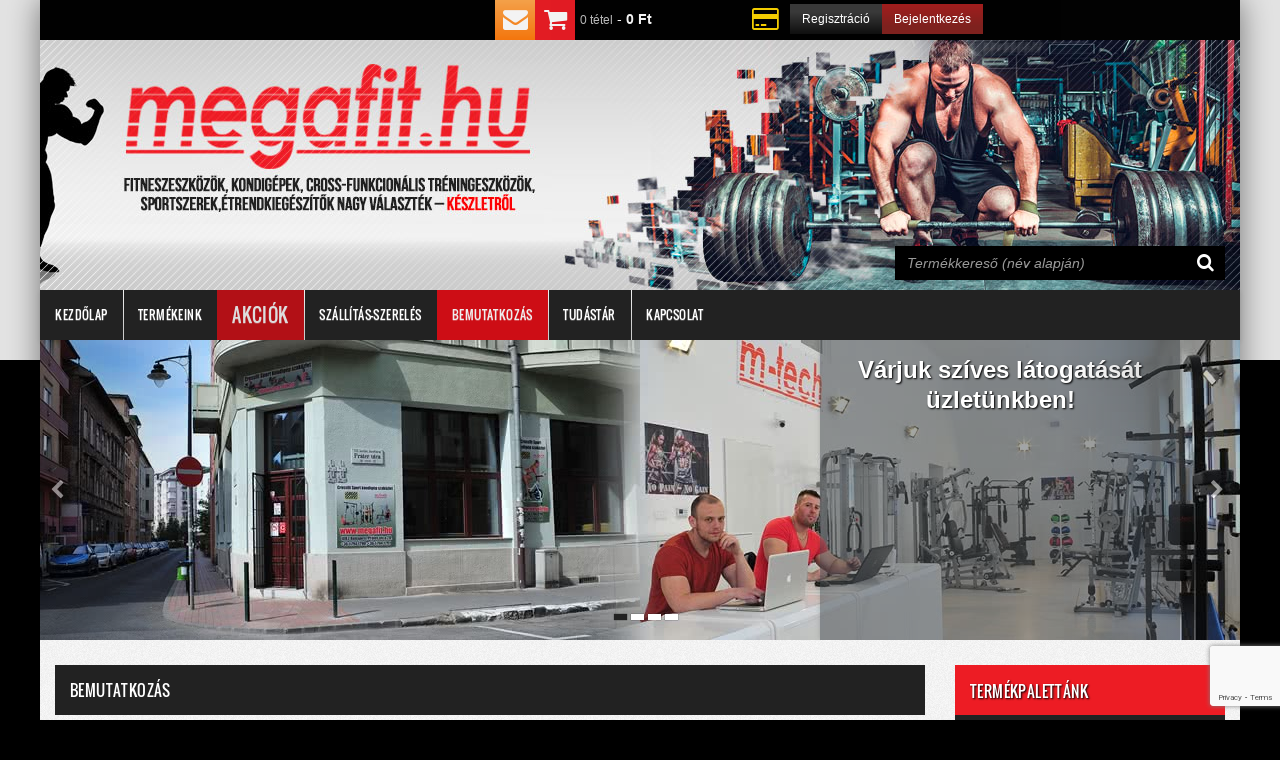

--- FILE ---
content_type: text/html; charset=utf-8
request_url: https://www.megafit.hu/bemutatkozas
body_size: 17826
content:


<!DOCTYPE html>
<html lang="hu">

<head><title>
	megafit.hu - Bemutatkozás
</title><meta charset="utf-8" /><meta name="googlebot" content="index, follow" /><meta name="robots" content="index, follow" /><meta name="viewport" content="width=device-width" /><meta name="description" content="megafit.hu - cross-funkcionális, funkcionális tréning, kettlebell edzés, sling tréning és suspension tréning" /><meta name="keywords" content="crossfit, funkcionális, tréning, kettlebell, edzés, sling, suspension" /><meta name="author" content="Force Now!" /><meta name="subject" content="crossfit, cross-funkcionális, testépítő gyakorlatokhoz szükséges tárcsasúlyos és lapsúlyos kondigépek, súlyzók, súlyzórudak, súlytárcsák versenyképes áron és nagy választékban, azonnal, raktárról történő értékesítése." /><meta name="classification" content="fitnesz, crossfit, egészség" /><meta name="geo.region" content="HU-BU" /><meta name="geo.placename" content="Budapest" /><meta name="geo.position" content="47.486836;19.075232" /><meta name="ICBM" content="47.486836, 19.075232" /><meta name="language" content="Hungarian" /><meta name="copyright" content="megafit.hu" /><meta name="designer" content="Force Now!" /><meta name="publisher" content="Force Now!" /><meta name="city" content="Budapest" /><meta name="country" content="Hungary" />
<script type="text/javascript">
    (function (i, s, o, g, r, a, m) {
        i['GoogleAnalyticsObject'] = r; i[r] = i[r] || function () {
            (i[r].q = i[r].q || []).push(arguments)
        }, i[r].l = 1 * new Date(); a = s.createElement(o),
        m = s.getElementsByTagName(o)[0]; a.async = 1; a.src = g; m.parentNode.insertBefore(a, m)
    })(window, document, 'script', '//www.google-analytics.com/analytics.js', 'ga');

    ga('create', 'UA-51551270-1', 'auto');
    ga('send', 'pageview');
</script>
<script src="/bundles/modernizr?v=inCVuEFe6J4Q07A0AcRsbJic_UE5MwpRMNGcOtk94TE1"></script>
<link href="/Content/bootstrap/css?v=n3Imokc4-loEJ3Yf6gWgZzJxVx5MSalJUXpmE6PKM-E1" rel="stylesheet"/>
<link href="/Content/css?v=XtYUPv6FrsoEOJ61-qXiuYUCGqdn-EcGBp34-3gkupU1" rel="stylesheet"/>
<link href="favicon.png" rel="icon" type="image/png" /><link href="http://fonts.googleapis.com/css?family=Open+Sans:800italic,800,700italic,600italic,600,400italic,300italic,300,700,400&amp;subset=latin,cyrillic-ext" rel="stylesheet" type="text/css" />

<style>
    .modal-body > .bannerimg {width: 100%;float:left;}
</style>



</head>
<body>

<!-- Google Tag Manager -->

<!-- End Google Tag Manager -->

    <form method="post" action="./bemutatkozas?cp=2" onsubmit="javascript:return WebForm_OnSubmit();" id="ctl01">
<div class="aspNetHidden">
<input type="hidden" name="__EVENTTARGET" id="__EVENTTARGET" value="" />
<input type="hidden" name="__EVENTARGUMENT" id="__EVENTARGUMENT" value="" />
<input type="hidden" name="__VIEWSTATE" id="__VIEWSTATE" value="Xnch508bIOKsC3YbYQcWXRXyHOqMCxQkHTOK3LxQC5FHtX/2Sb2zt5qczfF+gCqMb9VNOorDD2e5G1WhbE3HZQs70ywyGspy+oOCOHd4IjE0mVOWiHiIluHCVw/AEuWarQfanIqMR8aj2noakrkNyRhEvcPQm7iO/OPZOh4XHHyln+F89vEEoVQKXGUPjfR3sox1PBB1QqkhaY7HQNK9+m85I8wmqcxr9hYoTuLuCiO1FXOE5H8QS1xzSIharcKT/OwR6Mxq1WPwTJBzPszmKueNI2ptjYvtkelE9cjpjSwqJVHH4SM4aomdkdobDq3gxX8pmVo2B8w7xD89M3NwSSPyIyS88JwpSI/QKYzKLmTnxVf8SBeXik3HHkpg4JE7v5XjWGMInjLPp3pfsAGCjdcicQZUCUzvdP7elag2AlnlWrecWd/hnkeVjJ+mB5NZcnaZl2lWlgXmGWO6IHtydSgB1sd3pkrDsMJY6smEENFnQ9PPLUyHtp8XLXoLQdDR/w7WxE+qo7qw9wrfXA6Zio2c/96DxbQjnD4lQeneHmhan0/CFUuo2GIUE9/lihuB9+0ICvj6NZ7+SHV6szAbIEfanyxDfitCJhUJKWNVUe9MK7e/shVBznfAktcje8497uRyUT6RD1btYtWBE/lIeQdFvljkp8Wik61CByqcb4bJgcgRnRzN0nlR5Tp8Pg/kM0dRbBG3LEiriCq3YnCi7LifBLgT/ZfzUAP8/Gd0Dz1GBES1D2xf8z9A/JJ/lMYrGteRcssAeWsylW/6P2KBja6ydIc0neRVeYGZHW24TlCiuvYlDVmQP2axdAZS1Uq70s6TNnwCxtxRSbRoxBZO7orDp1FZyfOFMCOIopa+2oxqSCUaKi2JGV8ehRja98+hz1v88pMhXEWFkc8bysu/PobJPj0fGpfV8x7C3mB60kxvPSTtXE9L96QQTNbXGkcRRFi2Gid5IGHOqeG5JjfMpdZllpulOiuTQQttgrUUaTR+P3YTviiSyfJQbRnPgpILtwisiAvGco7r+rEIDXwvycFCe+QPWOhk91vNSmsUH/QOeddrXA0zIp/n4gK2mIUbQoQ2LVSG7UsTrr5r52aiO3W3r4QZNyMmkjJpdlGeS5mtiLhi37iklXalvhqa4cPQxHG+lskAJTo/RAw7e74woNp1xQNd2IxDoNT+L47hohiwtarpAj/[base64]/xdV5gyPGIk27dBvmdJwgmgT5kfwLgeZk5aFmNbx58ms7Dmst0DHdVH9CLRmKkuHDRnGiVcl5iXkHAaiRGXv/vngBvcN3oquyPIQXc9KPXwGlX4gb+GqaRyun548j1FyOmgi6eL3dAWOB0kw0sO3i/Gr9JaGe5q/LYPB+1y4ePpQ1FTYmmh5FcdEiTrO/USsvj1WDsiJ7e4K6uc/O4ECaBn0AaHiL/[base64]/GVIWG/6YnvHoGxa2k6H3e1a/KsYnRwOqRw7Khi2UzTLMkk/b6svQiW9/cMVrZ1cg2569x59FIzZhKUr9xy+xZ/QTZS8OnUT9WjRu6wfctOuDMHL8tLHNao17vXYSHCzhcZd1RGfMnjJDNMCiP6xTuTFXSQTm4yrVECGKK4tuqSlWSh0F/c6J42Aat9LDzNYC5dnZCPQVOy7wBjBVwz8W0dnbm2gVSxosZTPqDiS0I2DVcnim/dQpVKCgdR9zHlnLs5NkonA7ZpNjSLS1wp2PMHUZ/QJ2S+uPsT+lTW9Fu5hzn/b88I5V3nQhf2xMQ==" />
</div>

<script type="text/javascript">
//<![CDATA[
var theForm = document.forms['ctl01'];
if (!theForm) {
    theForm = document.ctl01;
}
function __doPostBack(eventTarget, eventArgument) {
    if (!theForm.onsubmit || (theForm.onsubmit() != false)) {
        theForm.__EVENTTARGET.value = eventTarget;
        theForm.__EVENTARGUMENT.value = eventArgument;
        theForm.submit();
    }
}
//]]>
</script>



<script src="/bundles/MsAjaxJs?v=joJlHviwIanWI4aXHbUmoV5K0nk6gqQvSLFkbPMdLCI1" type="text/javascript"></script>
<script src="Scripts/jquery-2.1.1.min.js" type="text/javascript"></script>
<script src="Scripts/jquery-ui-1.10.3.min.js" type="text/javascript"></script>
<script src="Scripts/moment-with-locales.min.js" type="text/javascript"></script>
<script src="Scripts/bootstrap.js" type="text/javascript"></script>
<script src="Scripts/bootstrap-select.min.js" type="text/javascript"></script>
<script src="Scripts/bootstrap-datetimepicker.js" type="text/javascript"></script>
<script src="Scripts/jquery.maskedinput-1.3.1.min.js" type="text/javascript"></script>
<script src="Scripts/jquery.fancybox.js" type="text/javascript"></script>
<script src="Scripts/social-likes.js" type="text/javascript"></script>
<script src="Scripts/jquery.itoppage.js" type="text/javascript"></script>
<script src="Scripts/jquery.dotdotdot.min.js" type="text/javascript"></script>
<script src="/bundles/WebFormsJs?v=N8tymL9KraMLGAMFuPycfH3pXe6uUlRXdhtYv8A_jUU1" type="text/javascript"></script>
<script src="Scripts/main.js" type="text/javascript"></script>
<script type="text/javascript">
//<![CDATA[
function WebForm_OnSubmit() {
if (typeof(ValidatorOnSubmit) == "function" && ValidatorOnSubmit() == false) return false;
return true;
}
//]]>
</script>

<div class="aspNetHidden">

	<input type="hidden" name="__VIEWSTATEGENERATOR" id="__VIEWSTATEGENERATOR" value="CA0B0334" />
	<input type="hidden" name="__SCROLLPOSITIONX" id="__SCROLLPOSITIONX" value="0" />
	<input type="hidden" name="__SCROLLPOSITIONY" id="__SCROLLPOSITIONY" value="0" />
	<input type="hidden" name="__VIEWSTATEENCRYPTED" id="__VIEWSTATEENCRYPTED" value="" />
	<input type="hidden" name="__EVENTVALIDATION" id="__EVENTVALIDATION" value="TvUitdHlSbDu0LV/YdQijJY9fWIjYkIVfNSmWYdqbFGdu96iYbnNQcuoBx7mvFa6XgGLiVZkQ+6HqA8oOsWFsgz4Eez2PqN4+fPs4vUXKOgbbT2wRjd611fmgKnL5gAyG9yEvO2WIDwh+l7WFH/v2etaKSQefsfaF/ySl3PODAt3I8KDtohYC/fI2FvSuP0vDQuTCMtaxR/CEnIZvOPKEXB4Z1bGy/[base64]/wElU7glkfVD4A=" />
</div>
        <script type="text/javascript">
//<![CDATA[
Sys.WebForms.PageRequestManager._initialize('ctl00$ctl27', 'ctl01', ['tctl00$UpdatePanelCart','UpdatePanelCart','tctl00$CallBack$UpdatePanelCallBack','CallBack_UpdatePanelCallBack','tctl00$SendMessage$UpdatePanelSendMessage','SendMessage_UpdatePanelSendMessage','tctl00$UpdatePanelCartList','UpdatePanelCartList'], [], [], 90, 'ctl00');
//]]>
</script>


        <section id="page">

            <header>
                <nav class="navbar-fixed-top top-nav" role="navigation">
                    <div class="container">
                        <div class="row">
                            <div class="top-box">

                                <ul class="top-box-nav">
                                    
                                    <li class="envelope mytooltip" data-toggle="modal" data-target="#modal-envelope"
                                        title="írjon nekünk" data-placement="bottom">
                                        <div>
                                            <i class="fa fa-envelope"></i>
                                        </div>
                                    </li>
                                    <li class="mytooltip" title="bevásárlókosár" data-placement="bottom">
                                        <div id="UpdatePanelCart">
	
                                                <div class="cart" data-toggle="modal" data-target="#modal-cartlist">
                                                    <div id="PanelCart" class="cart-icon">
		
                                                        <i class="fa fa-shopping-cart"></i>
                                                    
	</div>
                                                    <div class="cart-info">
                                                        <span class="cart-qty">0 tétel</span> -
                                                            <span class="cart-total">0 Ft</span>
                                                    </div>
                                                </div>
                                            
</div>
                                    </li>
                                    <li class="credit mytooltip" title="pénztár" data-placement="bottom">
                                        <a href="Checkout/">
                                            <i class="fa fa-credit-card"></i>
                                        </a>
                                    </li>
                                </ul>

                            </div>
                        </div>
                    </div>
                </nav>

                <section class="header-content">

                    <div class="top-bar"></div>

                    <nav class="welcome">
                        <ul>
                            
                                    <li><a href="Account/Login.aspx">Bejelentkezés</a></li>
                                    <li><a href="Account/Register.aspx">Regisztráció</a></li>
                                
                        </ul>
                    </nav>

                    <div class="container">

                        <div class="row">
                            <div class="col-sm-8">
                                <nav class="topmenu">
                                    
<ul class="menu"></ul>
                                </nav>
                            </div>
                        </div>

                        

                        <div class="share-buttons">
                            <ul class="social-likes" data-counters="no">
                                <li>
                                    <div class="fb-box">
                                        <div id="fb-root"></div>
                                        <div class="fb-like"
                                            data-width="90"
                                            data-colorscheme="dark"
                                            data-layout="button_count"
                                            data-action="like"
                                            data-share="true"
                                            data-show-faces="false"
                                            data-send="false">
                                        </div>
                                    </div>
                                </li>
                                
                                
                            </ul>
                        </div>

                        <div itemprop="location">
                            <span itemtype="http://schema.org/Place">
                                <div itemprop="geo">
                                    <span itemtype="http://schema.org/GeoCoordinates">
                                        <span property="latitude" content="47.486836"></span>
                                        <span property="longitude" content="19.075232"></span>
                                    </span>
                                </div>
                            </span>
                        </div>



                        <div class="search-box">
                            <div id="Panel1" class="input-group" onkeypress="javascript:return WebForm_FireDefaultButton(event, &#39;lbSearch&#39;)">
	
                                <input name="ctl00$txtSearch" type="text" id="txtSearch" class="form-control autocomplete" placeholder="Termékkereső (név alapján)" OnFocus="this.placeholder = &#39;&#39;" OnBlur="this.placeholder = &#39;Termékkereső (név alapján)&#39;" />
                                <span class="input-group-btn">
                                    <a id="lbSearch" class="btn btn-search" href="javascript:__doPostBack(&#39;ctl00$lbSearch&#39;,&#39;&#39;)">
                                    <i class="fa fa-search fa-stack-1x"></i>
                                    </a>
                                </span>
                            
</div>
                        </div>

                        <div class="link-box">
                            <a href="./" class="header-home" title="megafit.hu Kft."></a>
                        </div>

                    </div>
                </section>

                <section class="header-menu">
                    <div class="container">
                        <nav class="navbar navbar-custom navbar-static-top" role="navigation">
                            <div class="navbar-header">
                                <button type="button" class="navbar-toggle" data-toggle="collapse" data-target=".navbar-ex1-collapse">
                                    <span class="sr-only">Toggle navigation</span>
                                    <span class="icon-bar"></span>
                                    <span class="icon-bar"></span>
                                    <span class="icon-bar"></span>
                                </button>
                                <span class="navbar-brand">Menü</span>
                            </div>
                            <div class="collapse navbar-collapse navbar-ex1-collapse">
                                
<ul class="nav navbar-nav"><li><a href="./">Kezdőlap</a></li><li><a href="termekeink">Termékeink</a></li><li class="blink"><a href="akciok" style="background-color:#cd0d15; font-size:18px;">Akciók</a></li><li><a href="crossfit-sport-szallitas-szereles">Szállítás-szerelés</a></li><li><a href="bemutatkozas">Bemutatkozás</a></li><li><a href="cikkek">Tudástár</a></li><li><a href="kapcsolat">Kapcsolat</a></li></ul>
                            </div>
                        </nav>
                    </div>
                </section>
            </header>

            

    

    <section class="slideshow">
        <div class="container">
            <div class="row">
                <div id="MainContent_ctl00_PanelContentBox">
	
                    
                    <div id="Carousel-a74g" class="carousel slide carousel-fade">
                        
                                <ol class="carousel-indicators">
                            
                                <li data-target="#Carousel-a74g" data-slide-to="0" class="active"></li>
                            
                                <li data-target="#Carousel-a74g" data-slide-to="1" class=""></li>
                            
                                <li data-target="#Carousel-a74g" data-slide-to="2" class=""></li>
                            
                                <li data-target="#Carousel-a74g" data-slide-to="3" class=""></li>
                            
                                </ol>
                            
                        
                                <div class="carousel-inner">
                            
                                <div class='item active'>
                                    <a>
                                        <img src="Shared/Advertise/bolt02.jpg" alt="Várjuk szíves látogatását üzletünkben!" style="width:100%;" />
                                        <div class="carousel-caption">
                                            <h2>V&aacute;rjuk sz&iacute;ves l&aacute;togat&aacute;s&aacute;t &uuml;zlet&uuml;nkben!</h2>
                                            <p></p>
                                            
                                        </div>
                                    </a>
                                </div>
                            
                                <div class='item'>
                                    <a>
                                        <img src="Shared/Advertise/SUN_0482_slide.JPG" alt="Bemutatótermünkben megtekintheti és ki is próbálhatja termékeinket!" style="width:100%;" />
                                        <div class="carousel-caption">
                                            <h2>Bemutat&oacute;term&uuml;nkben megtekintheti &eacute;s ki is pr&oacute;b&aacute;lhatja term&eacute;keinket!</h2>
                                            <p></p>
                                            
                                        </div>
                                    </a>
                                </div>
                            
                                <div class='item'>
                                    <a>
                                        <img src="Shared/Advertise/slide_4.jpg" alt="Raktárainkat feltöltöttük, bőven van árunk!" style="width:100%;" />
                                        
                                    </a>
                                </div>
                            
                                <div class='item'>
                                    <a>
                                        <img src="Shared/Advertise/slide_22.jpg" alt="Mi azonnal tudunk szállítani, nem kell heteket várnia a megrendelt termékekre!" style="width:100%;" />
                                        
                                    </a>
                                </div>
                            
                                </div>
                            
                        <div class="carousel-shadow">
                            <img src="Images/carousel-shadow.png" />
                        </div>
                        <a class="left carousel-control" href="#Carousel-a74g" data-slide="prev"><span class="fa fa-chevron-left"></span></a>
                        <a class="right carousel-control" href="#Carousel-a74g" data-slide="next"><span class="fa fa-chevron-right"></span></a>
                    </div>
                
</div>
            </div>
        </div>
    </section>

<script>
    jQuery('div.carousel').carousel({
        interval: "7000"
    })
</script>




    <section id="body">
        <div class="container">
            <div class="row"><div class="col-lg-9 col-md-8 col-sm-8"><div class="content-box"><article><h1 class="title">Bemutatkozás</h1><div class="et-cikk et-black-red">
<h2 class="text-center red">Miben (teljesen) m&aacute;s a megafit.hu?</h2>
<br />
<p><span class="bold">R&ouml;viden: </span>n&aacute;lunk <span class="red bold blink">k&eacute;szletről azonnal</span>, &eacute;s t&eacute;nyleg sz&eacute;les v&aacute;laszt&eacute;kban tal&aacute;lhat ig&eacute;nyeinek megfelelő erőfejlesztő g&eacute;peket, eszk&ouml;z&ouml;ket.</p>
<br />
<p><span class="bold">Bővebben: </span>&Ouml;n is bosszankodott m&aacute;r, amikor napokig, hetekig tart&oacute; b&ouml;ng&eacute;sz&eacute;s, &eacute;rdeklőd&eacute;s ut&aacute;n v&eacute;gre kiv&aacute;lasztotta, milyen kondig&eacute;pet, erőfejlesztő sporteszk&ouml;zt szeretne venni, &eacute;s azt a v&aacute;laszt kapta egy szak&uuml;zletben, rendelje meg, &eacute;s k&eacute;t-h&aacute;rom-n&eacute;gy h&eacute;t alatt majd behozz&aacute;k &Ouml;nnek... <span class="bold">Bosszant&oacute;!</span>
<br />
<br />
"J&oacute;, j&oacute;, de legal&aacute;bb szeretn&eacute;m megn&eacute;zni, kipr&oacute;b&aacute;lni"- gondolta &Ouml;n. Felkerekedett, elment a j&oacute; messze l&eacute;vő szak&uuml;zletbe, ahol viszont kider&uuml;lt, sajnos "&eacute;pp ez az egy term&eacute;k" nincs ki&aacute;ll&iacute;tva az am&uacute;gy szinte &uuml;res bemutat&oacute;teremben... <span class="bold">M&eacute;g bosszant&oacute;bb!</span>
</p>
<br />
<p class="bold">Nos, &eacute;pp ilyen "&eacute;lm&eacute;nyek" nyom&aacute;n dőlt el, hogy elindul a megafit.hu.</p>
<p>Mert hogy kider&uuml;lt, Magyarorsz&aacute;gon nem igaz&aacute;n teljes&iacute;ti a kereskedelem &eacute;pp ezt a k&eacute;t alapvető funkci&oacute;t: a term&eacute;kek &aacute;ltal&aacute;ban nem n&eacute;zhetők meg, nem pr&oacute;b&aacute;lhat&oacute;k ki v&aacute;s&aacute;rl&aacute;s előtt, &eacute;s nem is v&aacute;s&aacute;rolhat&oacute;k meg azonnal k&eacute;szletről sem. M&eacute;g f&eacute;lmilli&oacute;s term&eacute;ket is egy f&eacute;nyk&eacute;p alapj&aacute;n kellene megrendelnie...</p>
<br />
<h3>De t&eacute;nyleg &iacute;gy kell ennek lennie?</h3>
<br />
<p class="red bold">Mi a megafit.hu-n&aacute;l nem hissz&uuml;k, hogy ez eleve elrendeltetett lenne ilyen m&oacute;don.</p>
<div class="row">
<div class="col-sm-4">
<img alt="Bemutatótermünk" src="/Shared/ContentFiles/Image/SC4008_600x600.jpg" />
</div>
<div class="col-sm-8">
<p>N&aacute;lunk a term&eacute;kek ki vannak &aacute;ll&iacute;tva, meg lehet fogni, ki lehet pr&oacute;b&aacute;lni ak&aacute;r az 500 ezer forintos funkcion&aacute;lis tr&eacute;nereket is, &eacute;s persze a l&eacute;nyegesen alacsonyabb &aacute;rfekv&eacute;sű g&eacute;peinket, eszk&ouml;zeinket is.</p>
<p>M&aacute;sik fő &eacute;rv&uuml;nk igen sz&eacute;les v&aacute;laszt&eacute;kunk. jelenleg csak erőfejlesztő term&eacute;kekkel foglalkozunk, de abban nagyon erősek vagyunk! Fők&eacute;nt a laps&uacute;lyos g&eacute;pek ter&eacute;n sz&aacute;mos k&uuml;l&ouml;nb&ouml;ző v&aacute;ltozatot vonultatunk fel a legegyszerűbbtől az &ouml;sszetett, pr&eacute;miumkateg&oacute;ri&aacute;s term&eacute;kekig.</p>
</div>
</div>
<br />
<p>Tov&aacute;bbi &uacute;j&iacute;t&aacute;sunk az &uacute;j erőfejlesztő, &aacute;ll&oacute;k&eacute;pess&eacute;g jav&iacute;t&oacute; fitneszir&aacute;nyzatok term&eacute;keinek befogad&aacute;sa k&iacute;n&aacute;latunkba.</p>
<p>A hagyom&aacute;nyos g&eacute;pes-s&uacute;lyz&oacute;s erős&iacute;t&eacute;s mellett m&aacute;r jelenleg is sz&aacute;mos term&eacute;k&uuml;nk van amelyek CrossFit<sup>&#174;</sup>, funkcion&aacute;lis tr&eacute;ning, kettlebell edz&eacute;s, sling tr&eacute;ning &eacute;s suspension tr&eacute;ning v&eacute;gz&eacute;s&eacute;hez alkalmasak. &Eacute;s ez csak a kezdet, ezt a k&iacute;n&aacute;latunkat jelentős m&eacute;rt&eacute;kben bőv&iacute;teni tervezz&uuml;k m&aacute;r a k&ouml;zeli j&ouml;vőben is.</p>
<p>K&eacute;rj&uuml;k j&ouml;jj&ouml;n el hozz&aacute;nk, n&eacute;zzen sz&eacute;t n&aacute;lunk ha mostan&aacute;ban szeretne kicsit t&ouml;bbet t&ouml;rődni mag&aacute;val, de akkor is ha csak t&aacute;vlati c&eacute;lja ilyen eszk&ouml;z&ouml;k, g&eacute;pek beszerz&eacute;se.
<br />
Ha tetszik oldalunk, szolg&aacute;ltat&aacute;sunk, &aacute;raink, v&aacute;laszt&eacute;kunk, k&eacute;rj&uuml;k ne felejtse el l&aacute;jkolni, megosztani oldalunkat.</p>
<br />
<p class="bold">Előre is k&ouml;sz&ouml;nj&uuml;k &eacute;rdeklőd&eacute;s&eacute;t, v&aacute;s&aacute;rl&aacute;sait,</p>
<br />
<p class="bold">a megafit.hu
<br />
&nbsp;&nbsp;&nbsp;&nbsp;&nbsp;&nbsp;csapata
</p>
</div></article></div></div><div class="col-lg-3 col-md-4 col-sm-4">

<div class="content-box">
    <nav class="navbar p-category" role="navigation">
        <div class="navbar-header">
            <button type="button" class="navbar-toggle" data-toggle="collapse" data-target=".navbar-p-category">
                <span class="sr-only">Toggle navigation</span>
                <span class="icon-bar"></span>
                <span class="icon-bar"></span>
                <span class="icon-bar"></span>
            </button>
            <span class="navbar-brand">Term&#233;kpalett&#225;nk</span>
            <div class="clearfix"></div>
        </div>
        <div class="collapse navbar-collapse navbar-p-category">
            <ul class="sfs-menu"><li><a href="bemutatotermi-hasznalt-termekek">Fitnesztermi (haszn&#225;lt term&#233;kek)  (131)</a></li><li><a href="hasznalt-termekek">HASZN&#193;LT TERM&#201;KEK (12)</a></li><li><a href="beerkezo-uj-termekek">R&#214;VIDESEN BE&#201;RKEZŐ TERM&#201;KEK (34)</a></li><li><a href="uj-termekek">BE&#201;RKEZETT &#218;J TERM&#201;KEK (75)</a></li><li class="highlight"><a href="kedvezmenyes-termekcsomagok">KEDVEZM&#201;NYES TERM&#201;KCSOMAGOK (1)</a></li><li><a href="fekpadok-allithato-fekvenyomopadok">Fekpadok, s&#250;lyz&#243;&#225;llv&#225;nnyal kombin&#225;lt fekvenyom&#243; padok (12)</a></li><li><a href="smith-erokeretek-smith-machine">Smith-erőkeretek (Smith-machine) (4)</a></li><li><a href="lapsulyos-multifunkcios-kombinalt-kondigepek">Laps&#250;lyos otthoni kombin&#225;lt kondig&#233;pek (4)</a></li><li><a href="funkcionalis-trener-gepek-kabeles-csigas-kondigepek">Funkcion&#225;lis tr&#233;ner g&#233;pek, k&#225;beles-csig&#225;s kondig&#233;pek (0)</a></li><li><a href="guggolo-allvanyok-erokeret-squat-rack-power-rack">Erőkeretek (power racks), f&#233;lkeretek (half racks), guggol&#243;&#225;llv&#225;nyok (squat racks) (15)</a></li><li><a href="huzodzkodo-tolodzkodo-allvanyok">H&#250;z&#243;dzkod&#243;-tol&#243;dzkod&#243; &#225;llv&#225;nyok (3)</a></li><li><a href="olimpiai-sulyemeles-eroemeles">Olimpiai s&#250;lyemel&#233;s, erőemel&#233;s (67)</a></li><li><a href="sulytarcsak-kezisulyzok-sulyzokeszletek-sulyzorudak">S&#250;lyt&#225;rcs&#225;k, k&#233;zis&#250;lyz&#243;k, s&#250;lyz&#243;k&#233;szletek, s&#250;lyz&#243;rudak (204)</a><ul><li><a href="sulytarcsak">S&#250;lyt&#225;rcs&#225;k (108)</a><ul><li><a href="30-mm-es-nevleges-furatarmeroju-tarcsak-otthoni-fitneszhez">30 mm-es n&#233;vleges furat&#225;rm&#233;rőjű t&#225;rcs&#225;k otthoni fitneszhez (14)</a></li><li><a href="50-mm-es-nevleges-furatatmeroju-olimpiai-tarcsak-professzionalis-es-felprofesszionalis-felhasznalasra">50 mm-es n&#233;vleges furat&#225;tm&#233;rőjű olimpiai t&#225;rcs&#225;k professzion&#225;lis &#233;s f&#233;lprofesszion&#225;lis felhaszn&#225;l&#225;sra (90)</a></li></ul></li><li><a href="kezi-sulyzok-sulyzokeszletek-kettlebell">K&#233;zi s&#250;lyz&#243;k, s&#250;lyz&#243;k&#233;szletek (61)</a></li><li><a href="sulyzorudak">S&#250;lyz&#243;rudak, tartoz&#233;kok rudakhoz (29)</a><ul><li><a href="30mm-es-rudak">30mm-es rudak otthoni felhaszn&#225;l&#225;sra (11)</a></li><li><a href="50-mm-es-olimpiai-rudak-professzionalis-es-felprofeszionalis-edzeshez">50 mm-es olimpiai rudak professzion&#225;lis &#233;s f&#233;lprofeszion&#225;lis edz&#233;shez (14)</a></li></ul></li><li><a href="sulyzorud-emelok">R&#250;dtartoz&#233;kok, kieg&#233;sz&#237;tők (szor&#237;t&#243;k, r&#250;demelők) (8)</a></li></ul></li><li><a href="kettlebell">Kettlebell (53)</a><ul><li><a href="kettlebell-cementtoltettel">Kettlebell, cementt&#246;ltettel (6)</a></li><li><a href="porszort-kettlebellek">Porsz&#243;rt kettlebellek (14)</a></li><li><a href="festett-kettlebellek">Olcs&#243;, festett kettlebellek (33)</a></li></ul></li><li><a href="boxzsak-boxallvany">Boxzs&#225;k, boxzs&#225;k-&#225;llv&#225;ny (12)</a></li><li><a href="orak-sport-fitnesz-pulzusmero-stopper-shakerek">&#211;r&#225;k (sport, fitnesz, pulzusm&#233;rők, stopper), shakerek (5)</a></li><li><a href="futopadok-futogepek-kardio-gepek-elliptikus-trener-magnesfekes-cross-trener">Kardio g&#233;pek (fut&#243;g&#233;pek, ker&#233;kp&#225;rok, evezőg&#233;pek) (13)</a><ul><li><a href="szobai-kerekparok-otthoni-hasznalatra">Szobai ker&#233;kp&#225;rok otthoni haszn&#225;latra (1)</a></li><li><a href="evezogepek">Evezőg&#233;pek (2)</a></li><li><a href="legellenallasu-kerekparok-air-bike">L&#233;gellen&#225;ll&#225;s&#250; ker&#233;kp&#225;rok (air-bike) (3)</a></li><li><a href="legellenallasu-sifutogepek">L&#233;gellen&#225;ll&#225;s&#250; s&#237;fut&#243;g&#233;pek (2)</a></li><li><a href="futogepek">Fut&#243;g&#233;pek (3)</a></li></ul></li><li><a href="crossfit-es-funkcionalis-trening-cross-funkcionalis">Cross-funkcion&#225;lis tr&#233;ningeszk&#246;z&#246;k (204)</a><ul><li><a href="nepszava-kalapacs-gym-hammer">Kalap&#225;cs (sledge-hammer), Macebell (8)</a></li><li><a href="kotelek-maszo-huzo-stb">K&#246;telek (m&#225;sz&#243;, h&#250;z&#243;, stb) (18)</a></li><li><a href="plyometrikus-dobozok">Plyometrikus boxok (5)</a></li><li><a href="ghd-eszkozok">GHD eszk&#246;z&#246;k (2)</a></li><li><a href="suspension-es-sling-trening">Suspension &#233;s sling tr&#233;ning  (7)</a></li><li><a href="latex-es-tpr-gumi-eszkozok-gumiszalagok-resistance-band">Latex tr&#233;ning eszk&#246;z&#246;k, gumiszalagok (resistance band) (14)</a></li><li><a href="sulyszanok">S&#250;lysz&#225;nok (2)</a></li><li><a href="sulymelleny-bokasuly">S&#250;lymell&#233;ny, bokas&#250;ly (10)</a></li><li><a href="funkcionalis-sulyeszkozok-sand-bag-bulgarian-bag-powr-bar-stb">S&#250;lyeszk&#246;z&#246;k (Sand bag, Bulgarian bag, POWR BAR, stb...)  (64)</a><ul><li><a href="kettlebellek">Kettlebell (33)</a></li><li><a href="birkozo-zsak-bulgarian-bags">Birk&#243;z&#243;-zs&#225;k (Bulgarian bags) (1)</a></li><li><a href="homokkal-toltott-zsakok-sand-bags">Homokzs&#225;kok (sand bag) cross-funkcion&#225;lis edz&#233;shez (8)</a></li><li><a href="strong-man-cikkek">Erősember (&quot;Strong man&quot;) eszk&#246;z&#246;k (8)</a></li><li><a href="sulyeszkozok">S&#250;lyeszk&#246;z&#246;k (18)</a></li></ul></li><li><a href="medicinlabda">Medicin labda, Atlas ball, Wall ball (47)</a></li><li><a href="egyeb-funkcionalis-eszkozok">Egy&#233;b funkcion&#225;lis eszk&#246;z&#246;k (46)</a></li></ul></li><li><a href="cross-funkcionalis-trening-allvanyok">Cross-funkcion&#225;lis tr&#233;ning &#225;llv&#225;nyok (64)</a><ul><li><a href="squat-racks-power-racks">Squat racks, power racks (6)</a></li><li><a href="j65-sorozatu-crossfit-es-funkcionalis-trening-allvanyok">J65 sorozat&#250; cross-funkcion&#225;lis tr&#233;ning &#225;llv&#225;nyok (18)</a></li><li><a href="j75-sorozatu-crossfit-es-funkcionalis-trening-allvanyok">J75 sorozat&#250; cross-funkcion&#225;lis tr&#233;ning &#225;llv&#225;nyok (14)</a></li><li><a href="m75-sorozatu-crossfit-es-funkcionalis-allvanyok">M75 sorozat&#250; cross-funkcion&#225;lis &#225;llv&#225;nyok (25)</a></li><li><a href="m-360-cross-funkcionalis-allvanyok">M-360 cross-funkcion&#225;lis &#225;llv&#225;nyok (1)</a></li><li><a href="kw-sorozatu-crossfit-es-funkcionalis-trening-allomas">KW-sorozat&#250; cross-funkcion&#225;lis tr&#233;ning &#225;llom&#225;s (1)</a></li></ul></li><li><a href="gepek-cross-treninghez">Cross-funkcion&#225;lis kardiog&#233;pek (9)</a></li><li><a href="maszohalok">M&#225;sz&#243;h&#225;l&#243;k (11)</a></li><li><a href="rehab-smr-triggerpont-masszazs">Rehab, SMR, triggerpont massz&#225;zs (9)</a></li><li><a href="segedeszkozok-konnyito-es-nehezito-rehabilitacios-eszkozok">Seg&#233;deszk&#246;z&#246;k, k&#246;nny&#237;tő &#233;s nehez&#237;tő, rehabilit&#225;ci&#243;s eszk&#246;z&#246;k (31)</a><ul><li><a href="edzesnehezitok-maszk-sulymelleny-bokasuly">Edz&#233;snehez&#237;tők (maszk, s&#250;lymell&#233;ny, bokas&#250;ly, stb...) (20)</a></li><li><a href="edzeskonnyitok-gumiszalagok-gurtni">Edz&#233;sk&#246;nny&#237;tők  (gumiszalagok, gurtni, stb...) (11)</a></li></ul></li><li><a href="labda-medicin-fitnesz-bosu-stb">Labd&#225;k (medicin, fitnesz, BOSU, stb...) (61)</a></li><li><a href="tarolo-allvanyok-sulytarcsa-rud-kezisulyzo">T&#225;rol&#243; &#225;llv&#225;nyok (t&#225;rcsa, r&#250;d, s&#250;lyz&#243;, medicinlabda, stb...) (12)</a></li><li><a href="kabelhuzo-foganytuk-rudak-cable-attachments">K&#225;belh&#250;z&#243; foganyt&#250;k, rudak (cable attachments) (4)</a></li><li><a href="hasizom-es-torzsizomzat-erositok">Hasizom &#233;s t&#246;rzsizomzat erős&#237;tők (9)</a></li><li><a href="sulyemelo-ovek-gurtnik-kesztyuk-csukloszoritok-fejpantok-stb">Kesztyűk, csukl&#243;szor&#237;t&#243;k, s&#250;lyemelő &#246;vek, gurtnik, fejp&#225;ntok, stb... (8)</a></li><li><a href="egyeb-termekek">Egy&#233;b fitnesz c&#233;l&#250; term&#233;kek (56)</a></li><li><a href="ninja-warrior-edzes-elemek">Ninja Warrior edz&#233;shez elemek, akad&#225;lyok (23)</a></li><li><a href="tornatermi-felszerelesek-tornaszerek">Tornatermi felszerel&#233;sek, tornaszerek (9)</a></li><li><a href="konditermi-es-kozossegi-erofejleszto-gepek-commercial-light-commercial">Konditermi &#233;s k&#246;z&#246;ss&#233;gi erőfejlesztő g&#233;pek (commercial, light commercial) (135)</a><ul><li><a href="tas-sorozat-lapsulyos-konditermi-professzionalis-gepcsalad">TAS sorozat, laps&#250;lyos konditermi professzion&#225;lis g&#233;pcsal&#225;d (24)</a></li><li><a href="sh-sorozatu-tarcsasulyos-konditermi-professzionalis-gepcsalad">SH sorozat&#250; t&#225;rcsas&#250;lyos konditermi professzion&#225;lis g&#233;pcsal&#225;d (62)</a></li><li><a href="of-sorozatu-lapsulyos-es-tarcsasulyos-professzionalis-konditermi-gepcsalad">OF sorozat&#250; laps&#250;lyos &#233;s t&#225;rcsas&#250;lyos professzion&#225;lis konditermi g&#233;pcsal&#225;d (49)</a></li></ul></li><li><a href="padloburkolatok-sportpadlok">Padl&#243;burkolatok / sportpadl&#243;k (5)</a><ul><li><a href="smartfloor-fit-padloburkolat">SmartFloor FIT padl&#243;burkolat (2)</a></li><li><a href="floratex-fit-sportpadlorendszer">Floratex Fit sportpadl&#243;rendszer (3)</a></li></ul></li></ul>
        </div>
    </nav>
</div>
</div></div>
        </div>
    </section>



            <footer>
                <div class="container">
                    <div class="row">
                        <div class="col-sm-3 col-sm-push-3">
                            <nav>
                                <h4>Inform&#225;ci&#243;k</h4>
<ul class="menu"><li><a href="kapcsolat">El&eacute;rhetős&eacute;geink</a></li><li><a href="aszf">&Aacute;ltal&aacute;nos Szerződ&eacute;si Felt&eacute;telek</a></li><li><a href="adatkezelesi-tajekoztato">Adatkezel&eacute;si t&aacute;j&eacute;koztat&oacute;</a></li><li><a href="adatkezelesi-es-adatvedelmi-szabalyzat">Adatkezel&eacute;si &eacute;s adatv&eacute;delmi szab&aacute;lyzat</a></li><li><a href="hazhoz-szallitasi-informaciok">H&aacute;zhozsz&aacute;ll&iacute;t&aacute;si inform&aacute;ci&oacute;k</a></li><li><a href="bekelteto-testulethez-fordulas-lehetosege">Békéltető testülethez fordulás lehetősége</a></li></ul>
                            </nav>
                        </div>
                        <div class="col-sm-3 col-sm-push-3">
                            <nav>
                                
<ul class="menu"></ul>
                            </nav>
                        </div>
                        <div class="col-sm-3 col-sm-push-3">
                            <nav>
                                <h4>Keressen minket</h4>
                                <ul class="social-networks">
                                    <li>
                                        <a href="https://www.facebook.com/megafit.hu" rel="external" target="_blank">
                                            <i class="fa fa-facebook-square fa-2x"></i>&nbsp;&nbsp;<strong>Facebook</strong>
                                        </a>
                                    </li>
                                    <li>
                                        <a href="mailto:shop@megafit.hu">
                                            <i class="fa fa-envelope fa-2x"></i>&nbsp;&nbsp;<strong>shop@megafit.hu</strong>
                                        </a>
                                    </li>
                                    <li>
                                        <a href="tel:+3617941290">
                                            <i class="fa fa-phone fa-2x"></i>&nbsp;&nbsp;<strong>+36 1 794-1290</strong>
                                        </a>
                                    </li>
                                </ul>
                                
                            </nav>
                        </div>
                        <div class="col-sm-3 col-sm-pull-9">
                            <div class="copyright">
                                <a href="./">
                                    <h4>Force Now!</h4>
                                </a>
                                <p>erőfejlesztés, cross-funkcionális, funkcionális tréning eszközök<br />nagy választék – készletről</p>
                                <p>2026&nbsp;&copy;&nbsp;Minden jog fenntartva</p>
                            </div>
                        </div>
                    </div>
                </div>
            </footer>
        </section>




        <!-- Modal -->
        <div class="modal fade" id="modal-phone" tabindex="-1" role="dialog"
            aria-labelledby="modal-phone" aria-hidden="true">
            <div class="modal-dialog">
                <div class="modal-content">
                    <div class="modal-header">
                        <button type="button" class="close btn" data-dismiss="modal" aria-hidden="true">&times;</button>
                        <h4 class="modal-title" id="modal-phoneLabel">Visszahívjuk</h4>
                    </div>
                    <div class="modal-body">
                        <div id="CallBack_UpdatePanelCallBack">
	
        <div class="content-box">
            <h3 class="title"><i class="fa fa-phone blink">&nbsp;</i>Visszahívjuk!</h3>
            
            <div class="custom-form">
                <p class="text-center">Amennyiben szolgáltatásunk vagy termékeink iránt érdeklődik, kérjük, adja meg telefonszámát, hogy visszahívhassuk Önt a kért időpontban!</p>
                <hr class="dotted" />
                <div id="CallBack_UpdateProgressCallBack" style="display:none;">
		
                        <img src="Images/progressbar.gif" alt="progressbar" style="width:100%;" />
                    
	</div>
                <div class="form-group">
                    <label for="CallBack_txtName">Név</label>
                    <span data-val-controltovalidate="CallBack_txtName" data-val-focusOnError="t" data-val-errormessage="Adja meg a nevét!" data-val-validationGroup="8udn58" id="CallBack_RequiredFieldValidator_txtName" class="validation-error" data-val="true" data-val-evaluationfunction="RequiredFieldValidatorEvaluateIsValid" data-val-initialvalue="" style="visibility:hidden;">*
                    </span>
                    <input name="ctl00$CallBack$txtName" type="text" id="CallBack_txtName" class="form-control" />
                </div>
                <div class="form-group">
                    <label for="CallBack_txtPhone">Telefonszám</label>
                    <span data-val-controltovalidate="CallBack_txtPhone" data-val-focusOnError="t" data-val-errormessage="Adja meg a telefonszámát!" data-val-validationGroup="8udn58" id="CallBack_RequiredFieldValidator_txtPhone" class="validation-error" data-val="true" data-val-evaluationfunction="RequiredFieldValidatorEvaluateIsValid" data-val-initialvalue="" style="visibility:hidden;">*
                    </span>
                    <input name="ctl00$CallBack$txtPhone" type="text" id="CallBack_txtPhone" class="form-control" />
                </div>
                <br />
                <span>Visszahívásra alkalmas időpont</span>
                <hr class="dotted" />
                <div class="form-group">
                    <label for="CallBack_txtDate">Dátum</label>
                    <input name="ctl00$CallBack$txtDate" type="text" value="2026-01-21" id="CallBack_txtDate" class="form-control datepicker" />
                </div>
                <div class="form-group">
                    <label for="CallBack_ddlTime">Időpont</label>
                    <select name="ctl00$CallBack$ddlTime" id="CallBack_ddlTime" class="form-control selectpicker">
		<option selected="selected" value="Lehető leghamarabb">Lehető leghamarabb</option>
		<option value="09:00 - 11:00 óra között">09:00 - 11:00 &#243;ra k&#246;z&#246;tt</option>
		<option value="11:00 - 13:00 óra között">11:00 - 13:00 &#243;ra k&#246;z&#246;tt</option>
		<option value="13:00 - 15:00 óra között">13:00 - 15:00 &#243;ra k&#246;z&#246;tt</option>
		<option value="15:00 - 17:00 óra között">15:00 - 17:00 &#243;ra k&#246;z&#246;tt</option>
		<option value="17:00 - 19:00 óra között">17:00 - 19:00 &#243;ra k&#246;z&#246;tt</option>

	</select>
                </div>
                <hr />
                <div data-val-validationGroup="8udn58" id="CallBack_ValidationSummaryMessage" class="alert alert-danger" data-valsummary="true" style="display:none;">

	</div>

                <a id="CallBack_lbSend" class="btn btn-theme1" href="javascript:WebForm_DoPostBackWithOptions(new WebForm_PostBackOptions(&quot;ctl00$CallBack$lbSend&quot;, &quot;&quot;, true, &quot;8udn58&quot;, &quot;&quot;, false, true))">Küldés&nbsp;&nbsp;&nbsp;&nbsp;<span class="glyphicon glyphicon-envelope"></span></a>
            </div>
        </div>
        <div class="modal fade" id="SendCallBackMail" tabindex="-1" role="dialog" aria-labelledby="myModalLabel" aria-hidden="true">
            <div class="modal-dialog">
                <div class="modal-content">
                    <div class="modal-header">
                        <button type="button" class="close" data-dismiss="modal" aria-hidden="true">&times;</button>
                        <h4 class="modal-title">Rendszerüzenet</h4>
                    </div>
                    <div class="modal-body">
                        <span id="CallBack_lblMessage"></span>
                    </div>
                </div>
            </div>
        </div>
    
</div>


                    </div>
                    <div class="modal-footer">
                        <a href="kapcsolat">Elérhetőségeink</a>
                    </div>
                </div>
            </div>
        </div>

        <div class="modal fade" id="modal-envelope" tabindex="-1" role="dialog"
            aria-labelledby="modal-envelope" aria-hidden="true">
            <div class="modal-dialog">
                <div class="modal-content">
                    <div class="modal-header">
                        <button type="button" class="close btn" data-dismiss="modal" aria-hidden="true">&times;</button>
                        <h4 class="modal-title" id="H1">Írjon nekünk</h4>
                    </div>
                    <div class="modal-body">
                        <div id="SendMessage_UpdatePanelSendMessage">
	
        <div class="content-box">
            <h3 class="title"><i class="fa fa-envelope-o">&nbsp;</i>Írjon nekünk!</h3>
            
            <div class="custom-form">
                <div id="SendMessage_UpdateProgressSendMessage" style="display:none;">
		
                        <img src="Images/progressbar.gif" alt="progressbar" style="width:100%;" />
                    
	</div>
                <div class="form-group">
                    <label for="SendMessage_txtName">Név</label>
                    <span data-val-controltovalidate="SendMessage_txtName" data-val-focusOnError="t" data-val-errormessage="Kérem, írja be a nevét!" data-val-validationGroup="vhkrcg" id="SendMessage_RequiredFieldValidator_txtName" class="validation-error" data-val="true" data-val-evaluationfunction="RequiredFieldValidatorEvaluateIsValid" data-val-initialvalue="" style="visibility:hidden;">*
                    </span>
                    <input name="ctl00$SendMessage$txtName" type="text" id="SendMessage_txtName" class="form-control" />
                </div>
                <div class="form-group">
                    <label for="SendMessage_txtEMail">Email</label>
                    <span data-val-controltovalidate="SendMessage_txtEMail" data-val-focusOnError="t" data-val-errormessage="Kérem, adja meg az Email címét!" data-val-validationGroup="vhkrcg" id="SendMessage_RequiredFieldValidator_txtEmail" class="validation-error" data-val="true" data-val-evaluationfunction="RequiredFieldValidatorEvaluateIsValid" data-val-initialvalue="" style="visibility:hidden;">*
                    </span>
                    <span data-val-controltovalidate="SendMessage_txtEMail" data-val-errormessage="Kérem, valós Email címet adjon meg!" data-val-validationGroup="vhkrcg" id="SendMessage_RegularExpressionValidator_txtEmail" class="validation-error" data-val="true" data-val-evaluationfunction="RegularExpressionValidatorEvaluateIsValid" data-val-validationexpression="\w+([-+.]\w+)*@\w+([-.]\w+)*\.\w+([-.]\w+)*" style="visibility:hidden;">!
                    </span>
                    <input name="ctl00$SendMessage$txtEMail" type="text" id="SendMessage_txtEMail" class="form-control" />
                </div>
                
                <div class="form-group">
                    <label for="SendMessage_txtMessage">Üzenete</label>
                    <span data-val-controltovalidate="SendMessage_txtMessage" data-val-focusOnError="t" data-val-errormessage="Kérem, adja meg üzenetét!" data-val-validationGroup="vhkrcg" id="SendMessage_RequiredFieldValidator_txtMessage" class="validation-error" data-val="true" data-val-evaluationfunction="RequiredFieldValidatorEvaluateIsValid" data-val-initialvalue="" style="visibility:hidden;">*
                    </span>
                    <textarea name="ctl00$SendMessage$txtMessage" rows="6" cols="20" id="SendMessage_txtMessage" class="form-control">
</textarea>
                </div>

<script src="https://www.google.com/recaptcha/api.js?render=6LfQyHkqAAAAAHVwPa0djLhWE2Krrvc84R991Hp-"></script>
<script>
    grecaptcha.ready(function() {
        grecaptcha.execute('6LfQyHkqAAAAAHVwPa0djLhWE2Krrvc84R991Hp-', {action: 'submit'}).then(function(token) {
            document.getElementById('g-recaptcha-response').value = token;
        });
    });
</script>
<input type="hidden" id="g-recaptcha-response" name="g-recaptcha-response" />

                <div data-val-validationGroup="vhkrcg" id="SendMessage_ValidationSummaryMessage" class="alert alert-danger" data-valsummary="true" style="display:none;">

	</div>
                <a id="SendMessage_lbSend" class="btn btn-theme1" href="javascript:WebForm_DoPostBackWithOptions(new WebForm_PostBackOptions(&quot;ctl00$SendMessage$lbSend&quot;, &quot;&quot;, true, &quot;vhkrcg&quot;, &quot;&quot;, false, true))">Küldés&nbsp;&nbsp;&nbsp;&nbsp;<span class="glyphicon glyphicon-envelope"></span></a>
            </div>
        </div>
        <div class="modal fade" id="SendMail" tabindex="-1" role="dialog" aria-labelledby="myModalLabel" aria-hidden="true">
            <div class="modal-dialog">
                <div class="modal-content">
                    <div class="modal-header">
                        <button type="button" class="close" data-dismiss="modal" aria-hidden="true">&times;</button>
                        <h4 class="modal-title">Rendszerüzenet</h4>
                    </div>
                    <div class="modal-body">
                        <span id="SendMessage_lblMessage"></span>
                    </div>
                </div>
            </div>
        </div>
    
</div>




                    </div>
                    <div class="modal-footer">
                        <a href="kapcsolat">Elérhetőségeink</a>
                    </div>
                </div>
            </div>
        </div>

        <div class="modal fade" id="modal-cartlist" tabindex="-1" role="dialog" aria-labelledby="modal-cartlist" aria-hidden="true">
            <div class="modal-dialog">
                <div class="modal-content">
                    <div class="modal-header">
                        <button type="button" class="close" data-dismiss="modal" aria-hidden="true">&times;</button>
                        <h4 class="modal-title" id="modal-cartlistLabel">Bevásárlókosár</h4>
                    </div>
                    <div class="modal-body">
                        <div id="UpdatePanelCartList">
	
                                
                                        <p class="empty">Kosara jelenleg üres...</p>
                                    
                            
</div>
                    </div>
                </div>
            </div>
        </div>


        <div id="myBanner" class="modal fade" role="dialog">
            <div class="modal-dialog" style="width:100%; max-width:850px;margin: 50px auto;">
                <div class="modal-content" style="border: none; -webkit-box-shadow: 0px 100px 300px 100px rgba(0,0,0,1); -moz-box-shadow: 0px 100px 300px 100px rgba(0,0,0,1); box-shadow: 0px 100px 300px 100px rgba(0,0,0,1);">
                    <div class="modal-body" style="padding: 0;">
                        <button onclick="__doPostBack('ctl00$closeBanner','')" id="closeBanner" type="button" class="close" data-dismiss="modal" style="position: absolute; padding:6px 10px; top:10px; right:10px; color:#fff;border-radius: 50%;">X</button>
                        <input type="image" name="ctl00$imgBanner" id="imgBanner" class="bannerimg" src="Images/1200x760_1web.jpg" />
                    </div>
                </div>
            </div>
        </div>


    

<script type="text/javascript">
//<![CDATA[
openModal();
theForm.oldSubmit = theForm.submit;
theForm.submit = WebForm_SaveScrollPositionSubmit;

theForm.oldOnSubmit = theForm.onsubmit;
theForm.onsubmit = WebForm_SaveScrollPositionOnSubmit;
Sys.Application.add_init(function() {
    $create(Sys.UI._UpdateProgress, {"associatedUpdatePanelId":"CallBack_UpdatePanelCallBack","displayAfter":500,"dynamicLayout":true}, null, null, $get("CallBack_UpdateProgressCallBack"));
});
Sys.Application.add_init(function() {
    $create(Sys.UI._UpdateProgress, {"associatedUpdatePanelId":"SendMessage_UpdatePanelSendMessage","displayAfter":500,"dynamicLayout":true}, null, null, $get("SendMessage_UpdateProgressSendMessage"));
});
//]]>
</script>
</form>

    <script>
        window.scrollTo = function (x, y) {
            return true;
        }
    </script>

</body>
</html>


--- FILE ---
content_type: text/html; charset=utf-8
request_url: https://www.google.com/recaptcha/api2/anchor?ar=1&k=6LfQyHkqAAAAAHVwPa0djLhWE2Krrvc84R991Hp-&co=aHR0cHM6Ly93d3cubWVnYWZpdC5odTo0NDM.&hl=en&v=PoyoqOPhxBO7pBk68S4YbpHZ&size=invisible&anchor-ms=20000&execute-ms=30000&cb=augpxj17qpqe
body_size: 48475
content:
<!DOCTYPE HTML><html dir="ltr" lang="en"><head><meta http-equiv="Content-Type" content="text/html; charset=UTF-8">
<meta http-equiv="X-UA-Compatible" content="IE=edge">
<title>reCAPTCHA</title>
<style type="text/css">
/* cyrillic-ext */
@font-face {
  font-family: 'Roboto';
  font-style: normal;
  font-weight: 400;
  font-stretch: 100%;
  src: url(//fonts.gstatic.com/s/roboto/v48/KFO7CnqEu92Fr1ME7kSn66aGLdTylUAMa3GUBHMdazTgWw.woff2) format('woff2');
  unicode-range: U+0460-052F, U+1C80-1C8A, U+20B4, U+2DE0-2DFF, U+A640-A69F, U+FE2E-FE2F;
}
/* cyrillic */
@font-face {
  font-family: 'Roboto';
  font-style: normal;
  font-weight: 400;
  font-stretch: 100%;
  src: url(//fonts.gstatic.com/s/roboto/v48/KFO7CnqEu92Fr1ME7kSn66aGLdTylUAMa3iUBHMdazTgWw.woff2) format('woff2');
  unicode-range: U+0301, U+0400-045F, U+0490-0491, U+04B0-04B1, U+2116;
}
/* greek-ext */
@font-face {
  font-family: 'Roboto';
  font-style: normal;
  font-weight: 400;
  font-stretch: 100%;
  src: url(//fonts.gstatic.com/s/roboto/v48/KFO7CnqEu92Fr1ME7kSn66aGLdTylUAMa3CUBHMdazTgWw.woff2) format('woff2');
  unicode-range: U+1F00-1FFF;
}
/* greek */
@font-face {
  font-family: 'Roboto';
  font-style: normal;
  font-weight: 400;
  font-stretch: 100%;
  src: url(//fonts.gstatic.com/s/roboto/v48/KFO7CnqEu92Fr1ME7kSn66aGLdTylUAMa3-UBHMdazTgWw.woff2) format('woff2');
  unicode-range: U+0370-0377, U+037A-037F, U+0384-038A, U+038C, U+038E-03A1, U+03A3-03FF;
}
/* math */
@font-face {
  font-family: 'Roboto';
  font-style: normal;
  font-weight: 400;
  font-stretch: 100%;
  src: url(//fonts.gstatic.com/s/roboto/v48/KFO7CnqEu92Fr1ME7kSn66aGLdTylUAMawCUBHMdazTgWw.woff2) format('woff2');
  unicode-range: U+0302-0303, U+0305, U+0307-0308, U+0310, U+0312, U+0315, U+031A, U+0326-0327, U+032C, U+032F-0330, U+0332-0333, U+0338, U+033A, U+0346, U+034D, U+0391-03A1, U+03A3-03A9, U+03B1-03C9, U+03D1, U+03D5-03D6, U+03F0-03F1, U+03F4-03F5, U+2016-2017, U+2034-2038, U+203C, U+2040, U+2043, U+2047, U+2050, U+2057, U+205F, U+2070-2071, U+2074-208E, U+2090-209C, U+20D0-20DC, U+20E1, U+20E5-20EF, U+2100-2112, U+2114-2115, U+2117-2121, U+2123-214F, U+2190, U+2192, U+2194-21AE, U+21B0-21E5, U+21F1-21F2, U+21F4-2211, U+2213-2214, U+2216-22FF, U+2308-230B, U+2310, U+2319, U+231C-2321, U+2336-237A, U+237C, U+2395, U+239B-23B7, U+23D0, U+23DC-23E1, U+2474-2475, U+25AF, U+25B3, U+25B7, U+25BD, U+25C1, U+25CA, U+25CC, U+25FB, U+266D-266F, U+27C0-27FF, U+2900-2AFF, U+2B0E-2B11, U+2B30-2B4C, U+2BFE, U+3030, U+FF5B, U+FF5D, U+1D400-1D7FF, U+1EE00-1EEFF;
}
/* symbols */
@font-face {
  font-family: 'Roboto';
  font-style: normal;
  font-weight: 400;
  font-stretch: 100%;
  src: url(//fonts.gstatic.com/s/roboto/v48/KFO7CnqEu92Fr1ME7kSn66aGLdTylUAMaxKUBHMdazTgWw.woff2) format('woff2');
  unicode-range: U+0001-000C, U+000E-001F, U+007F-009F, U+20DD-20E0, U+20E2-20E4, U+2150-218F, U+2190, U+2192, U+2194-2199, U+21AF, U+21E6-21F0, U+21F3, U+2218-2219, U+2299, U+22C4-22C6, U+2300-243F, U+2440-244A, U+2460-24FF, U+25A0-27BF, U+2800-28FF, U+2921-2922, U+2981, U+29BF, U+29EB, U+2B00-2BFF, U+4DC0-4DFF, U+FFF9-FFFB, U+10140-1018E, U+10190-1019C, U+101A0, U+101D0-101FD, U+102E0-102FB, U+10E60-10E7E, U+1D2C0-1D2D3, U+1D2E0-1D37F, U+1F000-1F0FF, U+1F100-1F1AD, U+1F1E6-1F1FF, U+1F30D-1F30F, U+1F315, U+1F31C, U+1F31E, U+1F320-1F32C, U+1F336, U+1F378, U+1F37D, U+1F382, U+1F393-1F39F, U+1F3A7-1F3A8, U+1F3AC-1F3AF, U+1F3C2, U+1F3C4-1F3C6, U+1F3CA-1F3CE, U+1F3D4-1F3E0, U+1F3ED, U+1F3F1-1F3F3, U+1F3F5-1F3F7, U+1F408, U+1F415, U+1F41F, U+1F426, U+1F43F, U+1F441-1F442, U+1F444, U+1F446-1F449, U+1F44C-1F44E, U+1F453, U+1F46A, U+1F47D, U+1F4A3, U+1F4B0, U+1F4B3, U+1F4B9, U+1F4BB, U+1F4BF, U+1F4C8-1F4CB, U+1F4D6, U+1F4DA, U+1F4DF, U+1F4E3-1F4E6, U+1F4EA-1F4ED, U+1F4F7, U+1F4F9-1F4FB, U+1F4FD-1F4FE, U+1F503, U+1F507-1F50B, U+1F50D, U+1F512-1F513, U+1F53E-1F54A, U+1F54F-1F5FA, U+1F610, U+1F650-1F67F, U+1F687, U+1F68D, U+1F691, U+1F694, U+1F698, U+1F6AD, U+1F6B2, U+1F6B9-1F6BA, U+1F6BC, U+1F6C6-1F6CF, U+1F6D3-1F6D7, U+1F6E0-1F6EA, U+1F6F0-1F6F3, U+1F6F7-1F6FC, U+1F700-1F7FF, U+1F800-1F80B, U+1F810-1F847, U+1F850-1F859, U+1F860-1F887, U+1F890-1F8AD, U+1F8B0-1F8BB, U+1F8C0-1F8C1, U+1F900-1F90B, U+1F93B, U+1F946, U+1F984, U+1F996, U+1F9E9, U+1FA00-1FA6F, U+1FA70-1FA7C, U+1FA80-1FA89, U+1FA8F-1FAC6, U+1FACE-1FADC, U+1FADF-1FAE9, U+1FAF0-1FAF8, U+1FB00-1FBFF;
}
/* vietnamese */
@font-face {
  font-family: 'Roboto';
  font-style: normal;
  font-weight: 400;
  font-stretch: 100%;
  src: url(//fonts.gstatic.com/s/roboto/v48/KFO7CnqEu92Fr1ME7kSn66aGLdTylUAMa3OUBHMdazTgWw.woff2) format('woff2');
  unicode-range: U+0102-0103, U+0110-0111, U+0128-0129, U+0168-0169, U+01A0-01A1, U+01AF-01B0, U+0300-0301, U+0303-0304, U+0308-0309, U+0323, U+0329, U+1EA0-1EF9, U+20AB;
}
/* latin-ext */
@font-face {
  font-family: 'Roboto';
  font-style: normal;
  font-weight: 400;
  font-stretch: 100%;
  src: url(//fonts.gstatic.com/s/roboto/v48/KFO7CnqEu92Fr1ME7kSn66aGLdTylUAMa3KUBHMdazTgWw.woff2) format('woff2');
  unicode-range: U+0100-02BA, U+02BD-02C5, U+02C7-02CC, U+02CE-02D7, U+02DD-02FF, U+0304, U+0308, U+0329, U+1D00-1DBF, U+1E00-1E9F, U+1EF2-1EFF, U+2020, U+20A0-20AB, U+20AD-20C0, U+2113, U+2C60-2C7F, U+A720-A7FF;
}
/* latin */
@font-face {
  font-family: 'Roboto';
  font-style: normal;
  font-weight: 400;
  font-stretch: 100%;
  src: url(//fonts.gstatic.com/s/roboto/v48/KFO7CnqEu92Fr1ME7kSn66aGLdTylUAMa3yUBHMdazQ.woff2) format('woff2');
  unicode-range: U+0000-00FF, U+0131, U+0152-0153, U+02BB-02BC, U+02C6, U+02DA, U+02DC, U+0304, U+0308, U+0329, U+2000-206F, U+20AC, U+2122, U+2191, U+2193, U+2212, U+2215, U+FEFF, U+FFFD;
}
/* cyrillic-ext */
@font-face {
  font-family: 'Roboto';
  font-style: normal;
  font-weight: 500;
  font-stretch: 100%;
  src: url(//fonts.gstatic.com/s/roboto/v48/KFO7CnqEu92Fr1ME7kSn66aGLdTylUAMa3GUBHMdazTgWw.woff2) format('woff2');
  unicode-range: U+0460-052F, U+1C80-1C8A, U+20B4, U+2DE0-2DFF, U+A640-A69F, U+FE2E-FE2F;
}
/* cyrillic */
@font-face {
  font-family: 'Roboto';
  font-style: normal;
  font-weight: 500;
  font-stretch: 100%;
  src: url(//fonts.gstatic.com/s/roboto/v48/KFO7CnqEu92Fr1ME7kSn66aGLdTylUAMa3iUBHMdazTgWw.woff2) format('woff2');
  unicode-range: U+0301, U+0400-045F, U+0490-0491, U+04B0-04B1, U+2116;
}
/* greek-ext */
@font-face {
  font-family: 'Roboto';
  font-style: normal;
  font-weight: 500;
  font-stretch: 100%;
  src: url(//fonts.gstatic.com/s/roboto/v48/KFO7CnqEu92Fr1ME7kSn66aGLdTylUAMa3CUBHMdazTgWw.woff2) format('woff2');
  unicode-range: U+1F00-1FFF;
}
/* greek */
@font-face {
  font-family: 'Roboto';
  font-style: normal;
  font-weight: 500;
  font-stretch: 100%;
  src: url(//fonts.gstatic.com/s/roboto/v48/KFO7CnqEu92Fr1ME7kSn66aGLdTylUAMa3-UBHMdazTgWw.woff2) format('woff2');
  unicode-range: U+0370-0377, U+037A-037F, U+0384-038A, U+038C, U+038E-03A1, U+03A3-03FF;
}
/* math */
@font-face {
  font-family: 'Roboto';
  font-style: normal;
  font-weight: 500;
  font-stretch: 100%;
  src: url(//fonts.gstatic.com/s/roboto/v48/KFO7CnqEu92Fr1ME7kSn66aGLdTylUAMawCUBHMdazTgWw.woff2) format('woff2');
  unicode-range: U+0302-0303, U+0305, U+0307-0308, U+0310, U+0312, U+0315, U+031A, U+0326-0327, U+032C, U+032F-0330, U+0332-0333, U+0338, U+033A, U+0346, U+034D, U+0391-03A1, U+03A3-03A9, U+03B1-03C9, U+03D1, U+03D5-03D6, U+03F0-03F1, U+03F4-03F5, U+2016-2017, U+2034-2038, U+203C, U+2040, U+2043, U+2047, U+2050, U+2057, U+205F, U+2070-2071, U+2074-208E, U+2090-209C, U+20D0-20DC, U+20E1, U+20E5-20EF, U+2100-2112, U+2114-2115, U+2117-2121, U+2123-214F, U+2190, U+2192, U+2194-21AE, U+21B0-21E5, U+21F1-21F2, U+21F4-2211, U+2213-2214, U+2216-22FF, U+2308-230B, U+2310, U+2319, U+231C-2321, U+2336-237A, U+237C, U+2395, U+239B-23B7, U+23D0, U+23DC-23E1, U+2474-2475, U+25AF, U+25B3, U+25B7, U+25BD, U+25C1, U+25CA, U+25CC, U+25FB, U+266D-266F, U+27C0-27FF, U+2900-2AFF, U+2B0E-2B11, U+2B30-2B4C, U+2BFE, U+3030, U+FF5B, U+FF5D, U+1D400-1D7FF, U+1EE00-1EEFF;
}
/* symbols */
@font-face {
  font-family: 'Roboto';
  font-style: normal;
  font-weight: 500;
  font-stretch: 100%;
  src: url(//fonts.gstatic.com/s/roboto/v48/KFO7CnqEu92Fr1ME7kSn66aGLdTylUAMaxKUBHMdazTgWw.woff2) format('woff2');
  unicode-range: U+0001-000C, U+000E-001F, U+007F-009F, U+20DD-20E0, U+20E2-20E4, U+2150-218F, U+2190, U+2192, U+2194-2199, U+21AF, U+21E6-21F0, U+21F3, U+2218-2219, U+2299, U+22C4-22C6, U+2300-243F, U+2440-244A, U+2460-24FF, U+25A0-27BF, U+2800-28FF, U+2921-2922, U+2981, U+29BF, U+29EB, U+2B00-2BFF, U+4DC0-4DFF, U+FFF9-FFFB, U+10140-1018E, U+10190-1019C, U+101A0, U+101D0-101FD, U+102E0-102FB, U+10E60-10E7E, U+1D2C0-1D2D3, U+1D2E0-1D37F, U+1F000-1F0FF, U+1F100-1F1AD, U+1F1E6-1F1FF, U+1F30D-1F30F, U+1F315, U+1F31C, U+1F31E, U+1F320-1F32C, U+1F336, U+1F378, U+1F37D, U+1F382, U+1F393-1F39F, U+1F3A7-1F3A8, U+1F3AC-1F3AF, U+1F3C2, U+1F3C4-1F3C6, U+1F3CA-1F3CE, U+1F3D4-1F3E0, U+1F3ED, U+1F3F1-1F3F3, U+1F3F5-1F3F7, U+1F408, U+1F415, U+1F41F, U+1F426, U+1F43F, U+1F441-1F442, U+1F444, U+1F446-1F449, U+1F44C-1F44E, U+1F453, U+1F46A, U+1F47D, U+1F4A3, U+1F4B0, U+1F4B3, U+1F4B9, U+1F4BB, U+1F4BF, U+1F4C8-1F4CB, U+1F4D6, U+1F4DA, U+1F4DF, U+1F4E3-1F4E6, U+1F4EA-1F4ED, U+1F4F7, U+1F4F9-1F4FB, U+1F4FD-1F4FE, U+1F503, U+1F507-1F50B, U+1F50D, U+1F512-1F513, U+1F53E-1F54A, U+1F54F-1F5FA, U+1F610, U+1F650-1F67F, U+1F687, U+1F68D, U+1F691, U+1F694, U+1F698, U+1F6AD, U+1F6B2, U+1F6B9-1F6BA, U+1F6BC, U+1F6C6-1F6CF, U+1F6D3-1F6D7, U+1F6E0-1F6EA, U+1F6F0-1F6F3, U+1F6F7-1F6FC, U+1F700-1F7FF, U+1F800-1F80B, U+1F810-1F847, U+1F850-1F859, U+1F860-1F887, U+1F890-1F8AD, U+1F8B0-1F8BB, U+1F8C0-1F8C1, U+1F900-1F90B, U+1F93B, U+1F946, U+1F984, U+1F996, U+1F9E9, U+1FA00-1FA6F, U+1FA70-1FA7C, U+1FA80-1FA89, U+1FA8F-1FAC6, U+1FACE-1FADC, U+1FADF-1FAE9, U+1FAF0-1FAF8, U+1FB00-1FBFF;
}
/* vietnamese */
@font-face {
  font-family: 'Roboto';
  font-style: normal;
  font-weight: 500;
  font-stretch: 100%;
  src: url(//fonts.gstatic.com/s/roboto/v48/KFO7CnqEu92Fr1ME7kSn66aGLdTylUAMa3OUBHMdazTgWw.woff2) format('woff2');
  unicode-range: U+0102-0103, U+0110-0111, U+0128-0129, U+0168-0169, U+01A0-01A1, U+01AF-01B0, U+0300-0301, U+0303-0304, U+0308-0309, U+0323, U+0329, U+1EA0-1EF9, U+20AB;
}
/* latin-ext */
@font-face {
  font-family: 'Roboto';
  font-style: normal;
  font-weight: 500;
  font-stretch: 100%;
  src: url(//fonts.gstatic.com/s/roboto/v48/KFO7CnqEu92Fr1ME7kSn66aGLdTylUAMa3KUBHMdazTgWw.woff2) format('woff2');
  unicode-range: U+0100-02BA, U+02BD-02C5, U+02C7-02CC, U+02CE-02D7, U+02DD-02FF, U+0304, U+0308, U+0329, U+1D00-1DBF, U+1E00-1E9F, U+1EF2-1EFF, U+2020, U+20A0-20AB, U+20AD-20C0, U+2113, U+2C60-2C7F, U+A720-A7FF;
}
/* latin */
@font-face {
  font-family: 'Roboto';
  font-style: normal;
  font-weight: 500;
  font-stretch: 100%;
  src: url(//fonts.gstatic.com/s/roboto/v48/KFO7CnqEu92Fr1ME7kSn66aGLdTylUAMa3yUBHMdazQ.woff2) format('woff2');
  unicode-range: U+0000-00FF, U+0131, U+0152-0153, U+02BB-02BC, U+02C6, U+02DA, U+02DC, U+0304, U+0308, U+0329, U+2000-206F, U+20AC, U+2122, U+2191, U+2193, U+2212, U+2215, U+FEFF, U+FFFD;
}
/* cyrillic-ext */
@font-face {
  font-family: 'Roboto';
  font-style: normal;
  font-weight: 900;
  font-stretch: 100%;
  src: url(//fonts.gstatic.com/s/roboto/v48/KFO7CnqEu92Fr1ME7kSn66aGLdTylUAMa3GUBHMdazTgWw.woff2) format('woff2');
  unicode-range: U+0460-052F, U+1C80-1C8A, U+20B4, U+2DE0-2DFF, U+A640-A69F, U+FE2E-FE2F;
}
/* cyrillic */
@font-face {
  font-family: 'Roboto';
  font-style: normal;
  font-weight: 900;
  font-stretch: 100%;
  src: url(//fonts.gstatic.com/s/roboto/v48/KFO7CnqEu92Fr1ME7kSn66aGLdTylUAMa3iUBHMdazTgWw.woff2) format('woff2');
  unicode-range: U+0301, U+0400-045F, U+0490-0491, U+04B0-04B1, U+2116;
}
/* greek-ext */
@font-face {
  font-family: 'Roboto';
  font-style: normal;
  font-weight: 900;
  font-stretch: 100%;
  src: url(//fonts.gstatic.com/s/roboto/v48/KFO7CnqEu92Fr1ME7kSn66aGLdTylUAMa3CUBHMdazTgWw.woff2) format('woff2');
  unicode-range: U+1F00-1FFF;
}
/* greek */
@font-face {
  font-family: 'Roboto';
  font-style: normal;
  font-weight: 900;
  font-stretch: 100%;
  src: url(//fonts.gstatic.com/s/roboto/v48/KFO7CnqEu92Fr1ME7kSn66aGLdTylUAMa3-UBHMdazTgWw.woff2) format('woff2');
  unicode-range: U+0370-0377, U+037A-037F, U+0384-038A, U+038C, U+038E-03A1, U+03A3-03FF;
}
/* math */
@font-face {
  font-family: 'Roboto';
  font-style: normal;
  font-weight: 900;
  font-stretch: 100%;
  src: url(//fonts.gstatic.com/s/roboto/v48/KFO7CnqEu92Fr1ME7kSn66aGLdTylUAMawCUBHMdazTgWw.woff2) format('woff2');
  unicode-range: U+0302-0303, U+0305, U+0307-0308, U+0310, U+0312, U+0315, U+031A, U+0326-0327, U+032C, U+032F-0330, U+0332-0333, U+0338, U+033A, U+0346, U+034D, U+0391-03A1, U+03A3-03A9, U+03B1-03C9, U+03D1, U+03D5-03D6, U+03F0-03F1, U+03F4-03F5, U+2016-2017, U+2034-2038, U+203C, U+2040, U+2043, U+2047, U+2050, U+2057, U+205F, U+2070-2071, U+2074-208E, U+2090-209C, U+20D0-20DC, U+20E1, U+20E5-20EF, U+2100-2112, U+2114-2115, U+2117-2121, U+2123-214F, U+2190, U+2192, U+2194-21AE, U+21B0-21E5, U+21F1-21F2, U+21F4-2211, U+2213-2214, U+2216-22FF, U+2308-230B, U+2310, U+2319, U+231C-2321, U+2336-237A, U+237C, U+2395, U+239B-23B7, U+23D0, U+23DC-23E1, U+2474-2475, U+25AF, U+25B3, U+25B7, U+25BD, U+25C1, U+25CA, U+25CC, U+25FB, U+266D-266F, U+27C0-27FF, U+2900-2AFF, U+2B0E-2B11, U+2B30-2B4C, U+2BFE, U+3030, U+FF5B, U+FF5D, U+1D400-1D7FF, U+1EE00-1EEFF;
}
/* symbols */
@font-face {
  font-family: 'Roboto';
  font-style: normal;
  font-weight: 900;
  font-stretch: 100%;
  src: url(//fonts.gstatic.com/s/roboto/v48/KFO7CnqEu92Fr1ME7kSn66aGLdTylUAMaxKUBHMdazTgWw.woff2) format('woff2');
  unicode-range: U+0001-000C, U+000E-001F, U+007F-009F, U+20DD-20E0, U+20E2-20E4, U+2150-218F, U+2190, U+2192, U+2194-2199, U+21AF, U+21E6-21F0, U+21F3, U+2218-2219, U+2299, U+22C4-22C6, U+2300-243F, U+2440-244A, U+2460-24FF, U+25A0-27BF, U+2800-28FF, U+2921-2922, U+2981, U+29BF, U+29EB, U+2B00-2BFF, U+4DC0-4DFF, U+FFF9-FFFB, U+10140-1018E, U+10190-1019C, U+101A0, U+101D0-101FD, U+102E0-102FB, U+10E60-10E7E, U+1D2C0-1D2D3, U+1D2E0-1D37F, U+1F000-1F0FF, U+1F100-1F1AD, U+1F1E6-1F1FF, U+1F30D-1F30F, U+1F315, U+1F31C, U+1F31E, U+1F320-1F32C, U+1F336, U+1F378, U+1F37D, U+1F382, U+1F393-1F39F, U+1F3A7-1F3A8, U+1F3AC-1F3AF, U+1F3C2, U+1F3C4-1F3C6, U+1F3CA-1F3CE, U+1F3D4-1F3E0, U+1F3ED, U+1F3F1-1F3F3, U+1F3F5-1F3F7, U+1F408, U+1F415, U+1F41F, U+1F426, U+1F43F, U+1F441-1F442, U+1F444, U+1F446-1F449, U+1F44C-1F44E, U+1F453, U+1F46A, U+1F47D, U+1F4A3, U+1F4B0, U+1F4B3, U+1F4B9, U+1F4BB, U+1F4BF, U+1F4C8-1F4CB, U+1F4D6, U+1F4DA, U+1F4DF, U+1F4E3-1F4E6, U+1F4EA-1F4ED, U+1F4F7, U+1F4F9-1F4FB, U+1F4FD-1F4FE, U+1F503, U+1F507-1F50B, U+1F50D, U+1F512-1F513, U+1F53E-1F54A, U+1F54F-1F5FA, U+1F610, U+1F650-1F67F, U+1F687, U+1F68D, U+1F691, U+1F694, U+1F698, U+1F6AD, U+1F6B2, U+1F6B9-1F6BA, U+1F6BC, U+1F6C6-1F6CF, U+1F6D3-1F6D7, U+1F6E0-1F6EA, U+1F6F0-1F6F3, U+1F6F7-1F6FC, U+1F700-1F7FF, U+1F800-1F80B, U+1F810-1F847, U+1F850-1F859, U+1F860-1F887, U+1F890-1F8AD, U+1F8B0-1F8BB, U+1F8C0-1F8C1, U+1F900-1F90B, U+1F93B, U+1F946, U+1F984, U+1F996, U+1F9E9, U+1FA00-1FA6F, U+1FA70-1FA7C, U+1FA80-1FA89, U+1FA8F-1FAC6, U+1FACE-1FADC, U+1FADF-1FAE9, U+1FAF0-1FAF8, U+1FB00-1FBFF;
}
/* vietnamese */
@font-face {
  font-family: 'Roboto';
  font-style: normal;
  font-weight: 900;
  font-stretch: 100%;
  src: url(//fonts.gstatic.com/s/roboto/v48/KFO7CnqEu92Fr1ME7kSn66aGLdTylUAMa3OUBHMdazTgWw.woff2) format('woff2');
  unicode-range: U+0102-0103, U+0110-0111, U+0128-0129, U+0168-0169, U+01A0-01A1, U+01AF-01B0, U+0300-0301, U+0303-0304, U+0308-0309, U+0323, U+0329, U+1EA0-1EF9, U+20AB;
}
/* latin-ext */
@font-face {
  font-family: 'Roboto';
  font-style: normal;
  font-weight: 900;
  font-stretch: 100%;
  src: url(//fonts.gstatic.com/s/roboto/v48/KFO7CnqEu92Fr1ME7kSn66aGLdTylUAMa3KUBHMdazTgWw.woff2) format('woff2');
  unicode-range: U+0100-02BA, U+02BD-02C5, U+02C7-02CC, U+02CE-02D7, U+02DD-02FF, U+0304, U+0308, U+0329, U+1D00-1DBF, U+1E00-1E9F, U+1EF2-1EFF, U+2020, U+20A0-20AB, U+20AD-20C0, U+2113, U+2C60-2C7F, U+A720-A7FF;
}
/* latin */
@font-face {
  font-family: 'Roboto';
  font-style: normal;
  font-weight: 900;
  font-stretch: 100%;
  src: url(//fonts.gstatic.com/s/roboto/v48/KFO7CnqEu92Fr1ME7kSn66aGLdTylUAMa3yUBHMdazQ.woff2) format('woff2');
  unicode-range: U+0000-00FF, U+0131, U+0152-0153, U+02BB-02BC, U+02C6, U+02DA, U+02DC, U+0304, U+0308, U+0329, U+2000-206F, U+20AC, U+2122, U+2191, U+2193, U+2212, U+2215, U+FEFF, U+FFFD;
}

</style>
<link rel="stylesheet" type="text/css" href="https://www.gstatic.com/recaptcha/releases/PoyoqOPhxBO7pBk68S4YbpHZ/styles__ltr.css">
<script nonce="y5CqNAku4rITCIjkCqnBCQ" type="text/javascript">window['__recaptcha_api'] = 'https://www.google.com/recaptcha/api2/';</script>
<script type="text/javascript" src="https://www.gstatic.com/recaptcha/releases/PoyoqOPhxBO7pBk68S4YbpHZ/recaptcha__en.js" nonce="y5CqNAku4rITCIjkCqnBCQ">
      
    </script></head>
<body><div id="rc-anchor-alert" class="rc-anchor-alert"></div>
<input type="hidden" id="recaptcha-token" value="[base64]">
<script type="text/javascript" nonce="y5CqNAku4rITCIjkCqnBCQ">
      recaptcha.anchor.Main.init("[\x22ainput\x22,[\x22bgdata\x22,\x22\x22,\[base64]/[base64]/[base64]/bmV3IHJbeF0oY1swXSk6RT09Mj9uZXcgclt4XShjWzBdLGNbMV0pOkU9PTM/bmV3IHJbeF0oY1swXSxjWzFdLGNbMl0pOkU9PTQ/[base64]/[base64]/[base64]/[base64]/[base64]/[base64]/[base64]/[base64]\x22,\[base64]\\u003d\x22,\x22cMKJw40gw5V3IAESEWZLw6XCncO1SGZpB8O6w7XCssOywq5FwpfDolBlP8Kow5JeBQTCvMK8w5HDm3vDmhfDncKIw7ZrQRN9w5sGw6PDnsKSw4lVwqrDtT41wqrCgMOOKmNnwo1nw5Upw6Qmwp8/NMOhw6NeRWAfG1bCv0UaAVcdwpDCkk9aIl7Djy7Dn8K7DMObT0jCi1pbKsKnwpbCry8ew4vCrjHCvsOTU8KjPF0zR8KGwr4/w6IVVsOmQ8OmHzjDr8KXckI3wpDCo3JMPMOmw7bCm8Odw67DlMK0w7pmw54MwrBzw6d0w4LCuWBwwqJ4MhjCv8OuZMOowpl6w7/DqDZcw5Ffw6nDilrDrTTCjsK5wotUAMO1JsKfEQjCtMKabcKaw6Flw77CpQ9iwpUtNmnDtgJkw4wsFAZNfX/CrcK/wqvDjcODcB9zwoLCpnIFVMO9EylEw49NwrHCj07CnELDsUzCscONwosEw7tBwqHCgMOeR8OIdB/Ch8K4wqYlw6hWw7d1w59Rw4QMwrRaw5QbL0JXw5wmG2UzZy/CoVkfw4XDmcKxw4jCgsKQaMOgLMO+w49fwphtemrClzYeMmoPwofDvRUTw6/[base64]/aBPCvsKlw6s6wpzCpcKOwowNwoFjw4pjJsKvw4M2S8Kjw4ACPXHDvSBeMDjCkGHCkAoCw5vCiR7Dt8KUw4rCkgAqU8KkXlcJfsO0ccO6wofDtsONw5Igw4TCjsO1WHTDjFNLwrvDo253TsK4woNWwqzCtz/CjX5hbDccw7jDmcOOw6lSwqcqw6jDqMKoFA3DvMKiwrQcwrk3GMO/VxLCuMO0wpPCtMObwoDDsXwCw4jDuAUwwrUHQBLCmMOvNSBhSD42BcOGVMOyIXpgN8KPw4DDp2ZUwqU4EHXDj3RSw5PClWbDlcKMFwZ1w7vCmWdcwovCpBtLb0PDmBrCvwrCqMObwpvDj8OLf1nDmh/DhMONOStDw6/Cgm9SwogWVsK2A8O+WhhKwrtdcsKWHHQTwo4Owp3DjcKXGsO4cwrClRTCmWDDl3TDkcOGw6vDv8OVwptYB8OXHRJDaHIzAgnCo1HCmSHCpmLDi3A3KsKmEMK5wqrCmxPDn3zDl8KTYTTDlsKlLMO/[base64]/JMOlR8O6w5Jww7TDtcK1w5bCqnYZbMOow4MUw53CkcKRwpoUwoRjCXlocsOBwq9Nw7UCegTDnlbDncONEBDDpcOGwqrCg2/Dni1cJzhaNHzCslnCocKHQxlowp/[base64]/CuCPDn8KXw4UVwp7CkMKxL1PCqil5MMKgwojDncKKwooOw6JfVsK/[base64]/[base64]/Cp8KmwqLCmHzDtcKkwqd+dcO1wq10wpHCqVfCmgfDuMK8KiPChQLCp8OTIGDDv8OWw4/CiH0APsO8difDmMKsbMO3QsKew7oywrwtwoXCv8KxwqDCicK8wrkOwr/Cv8OMwpvDn0LDq19FIipgeBxgw6ZiEcO7wpF0wo7DmVokKU7CoXsmw5s1wrtJw6vDgTbCqXw+w6vDrEckw5HCgAHDs3Idwol5w6UHwrIyZ3PCv8KOdMO/[base64]/DmcOYX8K+MMKqV8KKw7/[base64]/w7A1w7opw48XdC3Dm0wyP8O7w4jCr8OJbsKXU07Dv1EAwqcuwo3DtsO5bEVbw4nDgcKtYTLDn8KRw43Dpm7DiMKrwpQJNcOKw4RHeX/DlcKXwoXCiQ7ClSLDscO0K1PCuMO2V1bDo8KVw4sWwoPCoipbwpnCs0/Co2zDhcOBwqHClFYpwrjDh8OawoXDtErCkMKTw6TDusOvf8K0Fy1OR8ONWmQGbVg5wp1aw5rCq0DCrmTCicKIHgDDhknCssKAJMO+wrfCqMO9wrIpw4PDgAvConoMFVdbw4fCl0PDpMOEworCqMK2MsKtwqQyIFtKwrV1RnVdMjpbPcOcOVfDncK/[base64]/dMO9UCnDtMOIw45ZBnTCnTrDpCjCg8O6RMKMPMKvw4rDssKCwr0GPFlDwp3CnMOpC8KqAjYkwo8dw5bDsShCw7/[base64]/ZRd5w5LDhgR4w5EkRhocdGLCiTjCtkfCsMKEwollwoXDkcKCw6YdLg94CcOVwrXCiHXDsUDDrcKHIMK8w5bDlnHCt8K8NsKqw6cVGkAuVsOtw5B6Lj/Dt8KzDMK7w47DkGEuVjDCrGR2w70bwq/DnlPCv2cRwp3Ci8Kuw5EewrDCuWMvJcOwKHo3wpU9NcKrYznCvMK2fS/[base64]/Dl8KzJD4yDiJzw5nCqsOlw740T8OUHMO3Kk4Cwo3CvMO0wqvDjMK5eyrDm8Kww55zwqTCtEIKUMKcw7pGWjzDncOjO8OHEG/Cnl0/[base64]/CgcKSw5vDkQ7DgMKZOVV7w6Q+M8KdwrFRNnDCi2bCk20pw6HDlA3Du23CrcKBe8OWwrlvwr/CjVfCjmTDpMKhFBjDpsOqVsK9w4vDnH9HNmzChMOHYXbCm1paw4HDhsKwbEPDmMO+woMGwq5ZB8K1bsKHSXHDglzDlyQXw7EPZSbCqsK6wozClMOHw7LCrMOhw60TwpV3wobCusKVwp/CpMOxwpp3woHCmgjCpFF6w4zDssKbw7PDicO3wrjDlsKpElDCnMKqWmgEMsKNdMKqXjvCmsKWwqpkw4HCtMKVwprDsioCTsKRGsKXworCgcKbLRnChhVzw6/DmcKYw7fDicK2wpN+w648w6TCg8O/wq7DrcOYHMKFexbDqcK1N8KdTH3DkcKUAH7Ct8KYTGbCkMO2QsK9NMKSwrccw7U8woVHwo/DmwzCnMOLdsKyw57DuhTDhAsdERfClQAVM1HCvjbCtmbDnzPDusKzw5hhw77CosKKwoUgw4gpWHl5wq12ScO7YMKyMsKEwqAaw4M/[base64]/Dj23CmCJkExUawp9jwozDmgfDuw3DlHhrwpPClHPDgzFTwpQQwr3CpSnDlMOmw706CmtBMMKSw4rCt8O3w7fDlMO2woXCvUcPcsO9w7hQwpLDssOwBVdgw6fDq1U6b8K2w7rDpMONIMOxw7MADcOZUcKLakgAw5IgX8Kvw7/[base64]/CvcKBwqjDosKoS8OjMcOyw43DtGDDoMKCX03CvsKeXMO7wrTDjMO7ei7ConPDo3fDrsOzZcOUVcKMBsOmwoh2E8Ktwq/DnsOqdRrDjx05w7jDj3Mlwpd4w4/DjcKfw6kTA8ODwrPDtErDuDHDlMKgLBtjWMO2w4fDvcKTF2hBwpbCjcKdwrl5MMOkw6/DkFdLw6rDhgkowpTDlAwkwq95McKgw7YOw5hsSsODY2HDoQloe8K9wqrChcONw5DCssOJw6tGYizCmcO2wrPDhGhRXMOnwrU9TcOkwoVuQsO8woHDkhpRw5N3w5DCliZnYsOJwq/CscOZLMKXwq/Dl8KkcsKowprCgXJxAjFfSRLDtcKow4t1CcKnPz95wrHDuj/[base64]/DngFHwrLCjcKtHsODwqgXwpZtwr1JwrZmwpvDnRXDpnXDjw3DjjjCqwlVZMOEFcKjXFzDog3CjgQuA8K/wrfCusKGw5kULsOJM8OIw7/CmMOsKg/DmsOmwr4dwr9tw7LClcOtSWLCiMKGCcOaw6bClcKdwrkSwpk9By3DkcKafk3CgRTCr04EbEhqRcOlw4PCkWREGFTDncKmI8KQFMOcCyIWZhluBhzDk2LDt8KCwo/CiMKvwoY8w4vDoBvCul3CtTTChcO3w6zCksOSwrwUwpcELwFaM0x3woTDpV3DkwrCkmDCkMK8MmRAQVdPwqcQwqpeSsKfwoVOZCDDksK0w5XCiMOBZ8OHNsOZw5/ClcOiw4bDvm7Cg8KMw5vDvsKhWHM2wq/DtcODwr3DnHd+w4nDssKKw7vCoggmw5gxIMKDejrCrcKZw554RMOrA0PDonRiJ0N1OMOQw5tCCFPDiHLCmwtvPnB3RS7DtcOtwqbCpjXCpiwwTS9YwqMsOlkfwovCpcKrwolHw6x/w5rDmMKUwos/w6FHwp/CkCbCqCbDncKfwrXDiGXCi2/Dn8OEwq4QwoBEwq9vNsOKwrHDqS4JB8KEw6U2SMOMPcOAR8KhSS9/B8KoCMKdM1MmFHhIw4dzw7TDjHMxWsKlAmAxwpdYA3HCojfDpsOIwqYEw7rCnMK/wofDhVDDjWgdwpYNT8Oyw65Pw5TCnsOjSMKUwr/Ckw0cwrU2GsKOw7MCNmdXw4bCusKGHMOvw7E2biDCkcOOeMKVw7XDv8OAw5cmVcORwq3DoMO/bsKyfirDnMOdwpHDuwTDqxzCl8KwwoPCpcKuQMOawrvDmsOJSEDDq2HDvwnCmsKpwqdkw4LDiW56wo9zwo53S8KawrfCqwvCpcKqM8KaL2JbHMKWJgXCmsKQSTttdcKACsK+wolswo3CljJIG8Ocw7kKQg/[base64]/CqsOYdsOSwoQyw5kkw4lFZ37CmkF4Im57XlvCgXbDs8Oewr0uwqnCiMOTYcKLw5w3wo7DklrDgVzDjShpHntlC8KhNGx6wprColNub8OBw6N6cn/[base64]/DsUfDonZOVcKDw7jDpMO7wr7CmcONw57DscOJcMKYwprDik7DtTfDsMOORMKmNsKWPwVrw7rDqlXDhcO8LcOOWsK0FjIYYsOVS8Otfw/DpQVaRsKHw7vDqsO0w5rCumMJw5Yrw7ASw6RdwqLCjSfDnjM/[base64]/e8O4IcKpP0vCo8Khwql0w4jCn1XDj8KswpMzXgYiw4vDqsKUwqdKw5V2HcOQQTxzwq7DicKeGm/Dii7Cny5RUsOrw7JfE8O/BUUqw6PDilg1b8KlXcKbwqDCncO5TsK4wrTDonbDssOWOEc+Xi86WkLDlRzDqcKkFMOID8O3azvDqUQOMS9gAsKGw6wQw7jCvSoHIQlXEcOxw7hjUmdAEDdsw49lwrUmNmR1J8KEw6UKwogcQXFiKVx4LEfCqMO/Im4FwrLCr8KtMcKPCFvDoRjCrBI8SgzDvcKgecKTVcO7wp7Dkl/Duh19w53DsTjCv8Knwqs1VMOWw6pxwqktw6PDqMOOw4HDtsKrBcOECA0yOcKOAHoDRMKmw7/[base64]/CmAPDisKfw7LDhsK3woJqwpV9TBtzw63CuTh8c8K/wr/ClMKxRcOWw4/DqMKqwpVqY1V5PsK6J8KEwqlFP8OEHMODDsO6w63Dt0DDgljDkcKUwqjCtsKAwrpgQMKqwo/Dj3s6HnPCqxo9wqtswosOwr7CoGjCtcOhw6/DtHhFwoTCiMOkfwDClcOWw6ILwp/Cgg5cw51CwqkHw69Pw5HDh8OTSsOkwoguwoBVMcKnBMKcdDvCn2LDkMOQL8O7VsKIw4xLw6NkTcK5wqcmwoh3w5ERAsOaw5PChsO/HXsaw6IcwoDDuMOcecO3w4HCjsKSwrtewqDDlMKUw4fDg8ORECMwwqUsw6YtID4ew71OCsObI8Otwqp2wo9iwp3Cv8KKwokOAcK4wpzCqsK+EUXDvcKzYS1sw4BPZGvDjcOxLcORwr3DvcK4w47DrCMkw6/CpMK5wo43w7jCu2nCu8OGw47Dn8KbwoI4IBHCs0ZJcsOAfsK+fcKNOMOWT8O0w5tzUyDDkMKXWMOZdBBvPsKxw6caw6PCpsKDwog+w5HCrsK7w7LDllREQTZsZC5QJx7CicOSw4bCmcOjbyB0VB/CkMK0D0Zxw5xwamN6w7oLFxNgM8Khw4PCnRQ+LcORNcOQW8Omwo1Tw7XDnkhKw4nDq8OmP8KsMMKTGMOLwpQhfiXCvU/CgMKcdcO9JyPDtU0wFCMmwo02w7fCi8Kgw4dRBsOJwrZZwoDCnBhaw5TDsjrDisKOAlgBw7pgKWAUw5DCt0rCjsKGAcOBCx0Qe8OJw6LCkgrCn8OZZ8KLwqvDp0HDoFh+csKtODLCsMKvwpgwwpHDom/DuFZ7w75JXRrDksKBLsO6w53DiA1/XSdSGcKlZMKaIQ7Cr8OvFcKMw4BRXsOawphvScOSwpstQRTDhsOowpHDsMOEw744DiBKw5vCm0kscSHCmyc/w4hXwqbDrGolwogSAABCw6Znwp/[base64]/[base64]/CyrDuHxVVMO3esOnPFzCv8OXBnpzw4XDgsO7wqfCn3XDtcK3S3lWwpcMwoXChGrCr8OMw7/[base64]/w5Y/w6LCsMKWwpfDlMKPDcO/XA8ww5hxwrsyw5FWw5ohwqfDvj3DuH3DkcOdw457ERF4wonDssOje8OpVSIgwo8HYho2S8OpWTUlX8OaHMOqw6LDrcKpZT/DlsKpY1BEFVkJw7nCoBvCkmnDuw14YcKIaQHCq2xfXsKeOsOAMsOqw4HDvsOAHExawrnCrMOww7FeVhlwAWfCl2NPw4bCrsK5QGLDkXNuFzTDhwnDi8K+PhlALFfDjktXw7McwrbCm8ODwo7DmyTDosKWF8OYw7rCkzkdwprCgE/DjQMTaVHDvShvwogWBsOXw54uw49fwqkHw4Mew5JtCsK/w4gEw4zDtRknDGzCt8KDXcOfHcODwpMCO8OKPB/Cn3FrwoTCmDnCrl9JwqYZw50nOgUPMQrDrR7DpMOsQ8OzXT7CuMKTwo9wXCFww6HDp8KHdTPCkUR+w43CisKowo3CiMKZf8KhRVpBHgB4wpIiwrZww718wonCoXvDnFnDoi1Ww4HDiFk5w4VuMmRew7/CpG7DtsKZLgZdPBfDgEnCrsOuGlPCnsOHw7ZjATlQwpkxW8K2EsKFwpF8w6gwR8OMMsOcwrVBwrLCpBfDlcKLwqARY8KZw5prZl/Cg3NLFcO1SsO0FsOEU8KfTW/[base64]/w5XDssO4MMOdw7YSw6/DpE3DmBLDulfClFNvSMONbifDuzdjw7bDrH54wp5qw59gIUnCg8OvCMKNDsKKRsO1P8K5RsOYAzUJfsKobcOCdx1Aw5rCjCHCiFfCvmLCgE7Dpz5uwqMwYcOKRkdUwpfDjXcnDGnClFgawoTDv0fDq8K/w4vCi0dcw4vCgAw/w53Cp8KqwqzDu8K0cEHCnMKpOh4Pwpguwqhrwr7Dh2DCuS/[base64]/[base64]/J8K/wrIowqjClMOVw7LDqxEVJE7DlXRzwpnCtcK8K8KbwqbDqRrCmcOZwqnDgMK3DBnChMOiMxo1wogHW3fCn8OSwr7Ds8ORMwBaw7IqworDmF9gwpkoVG/CoxlKw57DsmrDmiTDlcKmdjHDqMOvwrnDkcKRw7UJTzMCw5kLDcO7TMObAh7Dq8KWwoHCk8OJIMOiwoAhM8OkwoLCrsK0w6tNEMKEQsKSfhrCvcKVw6EuwpF9wrjDgEDCtsOvw6bCvBXDlcKBw5zDmMKxeMOXd3h0wqHCjTwuU8KewrHDjMOaw7LCpMKaCsKKw4/CnMOhEcOfwqrCssKywp/DhS01BWV2w43Clj3Dj3F1w4ZYPhxaw7QDLMOxwrojwqXDjMKeOcKIA3taR0fCpMO4Ayp3bcKgwo0eJMOaw4PDuHgZacKiH8Oxw4jDiT7DjMK3w48lKcO9w5DDnyZowonCqsOGwrExJw9TdsOQXyXCvm07wp8Iw6DDsS7CqQnDhMKmwpYHwq/[base64]/DkE3DmVEhAF/Cj0YlKcOZD8OWw71Se8K2ZMOVK04Zw7vCj8OUQBnDksKZw6VwDFPDpcO2w5Ncwq4tK8OeJsKcCC/Dl1NmAMK3w6rDjghFUcO3Q8O9w64sYcOBwpUgI11LwpgLGFvCl8Obw7tBeC3DqXBLAQvDpy8OPcOzwovCoy4Gw4DDvsKlw4IRIMKiw4nDgcOVRMOZw5fDnRfDkTFnVsKzwrA9w6QHOsKJwrMOYMOQw5fDinRYOjPDrWI7aG5qw47Cr3zDgMKVw6LDpnh1F8KASRvCjk/DtyTDpC/DmzrDv8KJw43DhyRZwo9LLsOYwqzCnW/CgMOLV8ODw6PDiiM8bH/[base64]/DiMKnwr9sAx4ULU1kTFvCiSzDrcOxwqnDn8OYQMKhw518OX/[base64]/Ch23DrVBADzcHW0nCoxknP8Krw4zDjVvDmMKATsOzZMOsw4rDpsKqDsK+w5hmwqTDgCHCmcKYXTBRDT8Zw6UvKi5Nw6kCwqg9BMKoI8OZwrUASl3CgE7DsF/CmMOzw4tVWhpEworDs8KcN8O7P8K6wozCnsKCbn5+EwbCm1LCicK5TsOgQcOxC0/[base64]/CqsKLZ0nCslQiw4Uqw4bCmU1awoxiwrREE0bDiwR4J0dJw7PDm8OdNsKAElLDqMO3wppnwoDDtMOLNsOjwpwnw7wxE0oQwoJBUA/CpRPDqHjDjnrDi2bCgGhIwqfClmDDgMKCw6HCtDzDsMObKCouwp9pw5N7wprCn8O+CiRhwpdqwptYVMOPBsKoU8K0RlQ7Q8KUBTXDisKKRsKraD1ywp/DmsOSw7zDvcKnFHoCw5sZNT7DtQDDmcOjCsOwwoDDqzHCj8Orw7Mlw7lMw7wVwrxIw6rDkTlfwplJbz5+wonCt8Kjw73Co8KSw4DDocKbw7kBWDs6ccKKwqwnZlkpGhh0amzCksKUw5YXUcKvwpwRbcK0BFHCgwLCqMKgwpnDlAUew4vCklJaMMKMworClHk/RsOyVFzCrsKjw7TDp8KiPsOUesOCwoHCshvDqQU4FizCtcKhCcKowpTCl03DiMKZw5tHw7fCs2HCo0vCmcOycMOBwpUpesOOw7DDvcOWw5VXw7bDp3DClj1ATCERSXgBQcKSajnCo3/Dq8OCwozDn8O2w6g1w7/CmDRGwphYwoDDssKWRT8ZIMKwYcORQ8OQwpzDlMOOw7zCpFjDiRYlEcO4AMK1DsK2TsOCwoXDq1sqwprCtWdPwok+w4A+w7/DusOhw6PDjXHDsU/DmMO1bxLDtyHCg8OvdFVQw5ZOw5XDlcOSw4JpPDjCmMOGA2hYE1liLMO/wq0Jwr9iIChVw6lewqTCrcOLw57DrcOhwrFoN8K5w6F3w5TDjMOTw4h6XsOUZi7Dp8OJwo9eG8Kuw67DlMOGL8OEw6Ytw7wOw61rwobCnMKaw4YawpfCujvDrRs+w7LDpR7Crw44C1vDp1XDmsOfw6/CtHvDnMKAw6jCoFXDpMK9JsOUw6/CncKwQxNAw5PDo8OhcxvCnyJ4wqrCpAw/w7MvMybCqT1ow4pNDh/CqkrDvVPCjAIwBkADPcOhw7h0OcKhEgHDpsONwrbDj8O7R8OzZ8K3woTDgyTCncOnanUaw53DmgjDo8K/EcO7G8OOw4/DisKJGsK2w6LCgMOZS8KUw6zCtcKPwqLChcOZZTV2w5LDjCTDu8Kaw4wHY8Kww6ELTcOKLsKAByzCiMKxGMOuaMKowrULQMKGwrnDumRhwosUAigkK8OzUWjCg1wTH8OIQsO5w6PDrQLCtHvDlWI2w5zCsnsSwqfCoyF2ZQLDusOWw74/w4xsID7CjmhcwpLCsWEkIGHDl8Olw6/[base64]/DhcKldcOAw4jDlEcqFj04wo4fa8OBwqnCoDVsL8KkVizCn8KXwo1Xwq4zccODUhnDnz3DlRMGw5p4w5zDg8KpwpbCgiMcfVFaT8KREsObGsK2w4bCnzYTwqrDmcOZKi1idsKjHcOGwqHDl8OAHiHDscKww5w2w7IUZR/Ct8KXJwnDvWpCw4jDmcKMe8KAw43CrUUuwoHDv8KUPsOvFMOqwqYzJEfClT4PSWMbwrvCsydGK8KFw4zChDDDv8OZwqkUGyjCnlrCr8OqwrpxCmRWwogDTGrClSDCscO7WyoewpDDgjMjdHo7dllhThPDrh9Sw6U/w6pvBMK0w7NOUMOrX8O6wopDwoEtW1Y7w4DDtBtTw6V1XsOhw5sww5rDm3bDpG40ecOIwoFVwppTA8Kbwp/Dr3XDqArDgMOVw7rDt2YSHhBPw7TDmR0FwqjChCnCjwjDiWs/w7t7f8OIwoN8woF7wqEKBMKkwpDCg8K2w7cddFDDmsKvOXIMKcK9e8OaNx/DrsO1BMKNKAosWsKucTnCrsO6woDCgMObKBPCicOXw4DDr8KcGz0DwrHCjU3Ck04hw6E4W8Khw5M/w6ATdsKUw5bCuhDDlFkowqnCscOWOQ7DksKyw5MuYMO0Eh/[base64]/[base64]/KsOtw69/[base64]/CrMO4wprDkMKIW8KBw6fCuTMaUMONw57CscO9GmrDv2gNHMOCBExkw4HDgsORAm3DqWgta8O1wotLTkZ9UgDDm8KVw797f8K+HCLCo33Do8K5w5IewpUQwp/[base64]/wo7CqTvDhCnDncOEF8K6wqLDpTfDi3vCsmzCom1jwpAtcMKlw7fCoMO2wps8wo/Ds8K8XxBswrt1V8K+Ijt7woMOw5/[base64]/Ck8K0wpPCvznDkMKmwqHCjTzDrMO+w77CtCImwpIGw6B4wpcXR3gXMMKNw7QxwpzDpcOkw7XDicKebxLCr8KTYVUYUcK3UMOwAMOnw4EBDMOVw4gbMULDosKMw7LDhGRwwozDgmrDpi/[base64]/[base64]/DrcOgWmkpw43DicOzw5E5U3XDosK6dsOORMO3BcK9wokmO0Mawo16w5PDrBzDj8K9KMOXw63DpMKewozDiAZfNxl5w6FwG8K/w510KAfDszHCr8OLw7nCpMKywoPCn8K3ByXDr8K/wqTDg3fCl8O5K33ClcOnwrLDonLClzUOwooGw5fDr8OXHSBCMUnCm8OgwrjCv8KcaMO7W8OXE8KsZ8KrNcOdSyTClQNVEcKGw5vCn8KKwoPDhj8Ha8KAw4TDvMOZWl0CwqbDgsKZFE3CoGopXy7Cp38fe8O3TBfDrV0SVCDCocKLWiDCrXgTwqlWEcOjfsK/w5jDscOKwphdwpjCvQXCksK3wr/Ctn4Nw5LCsMKVwpkdwpN0HMOIw5NfAcOYFHoxwo7DhMKRw6lhwrRGwpDCuMKCR8OfNMOpJ8KbBcK7w7toOijDqW/[base64]/DuWZCw4bDjjbDhwwOw70nHcOKwpF6w5rDtsOawr1XGjlVwrnCgMObMGrCo8KYHMKMw4gNwoEcN8KbM8ODDsKWwr0ATMOgISXCrkJcTER4wofDlnw/w7nDtMOlfsOWaMOJw6/Co8OdcSLCiMORGiZqw7rCusOlG8K7D0nCkcKpbyXCq8KPwqFywpFnwo3Di8OQVV8pd8OEXlHDp3FjBsOCI0vCk8KYw71UVCzCjGvCiWfCqTrCqywyw75Gw4/Ci1TDvRRud8OiZXAFwr7Dt8K4dEHCiwHCvsOrw6QlwocMw7dAYBDChTbCoMKbw7NiwrcPaDEIwpceMcOxCcKqecOow7Azw4LDrTRmw6bDtMKuQTzCtsKpw6A1wr/CkMK5LsOVX1fDvRbDnDvDoFjCtwLCoCpGwql4wq7Du8Omw5QFwqskYcONCDtaw5TCg8Osw6PDlHJIw51Aw6rDtcO+w5N9eH7CvcKTS8Ouw68Jw4DCsMKKDMKZMHNfw4MdfFEmw6HDnknDtD/Ci8Kzw6ttJ1zDqMKaA8OhwrhuFVfDl8KWOsKjw7PCvMOFXMKkPh8kV8KACDQJwq3Ci8OVHcKtw4o4PsKSP2AgRnRWwqdmQcK+w7nCtkrCijvDgHA5wqHDv8OLw6PCqsO4bMKGXCMMwqAjw6U/VMKnw7N/CAdpw4NdRHc3IcOSw57CtcO+KsOLwovDnFfDrhDCvH3CqjN0C8KPw7Enw4chw5gpw7NlwpnCu33DqQcoZyARTDHChsOWQMOOOlLCp8Kxw75JIwBnNcOzwokGDHs1wqR0NcKywogaBAPCmnPCmMK3w79hUcKtM8OJwrrCisKMwrA5DMKaUsOvb8OEw7obRMKJJgc/SMK8GTrDssOLw7F2EsOjPgbDncKqwobDqsKuwpZmYUZzBw43wrfCvXxkw7Mff3TDignDn8KtGMKPw43CsypYZ0rCjCTCl2fDo8OVS8K5w4TDhWPCvAnCpsO/VHICO8OVe8KxT2sZFkdJwrfCoHJWworCg8KJwpU4w7vCusOPw5o5GUk2K8OOw6/[base64]/w4nCu1IwIzl2YklqYEcqVMKXX8KgwpclasOlDcOHKcKNAcO3EcOfGMKXOsOAw6YJwpUFaMOZw4VbU1cQAkdpE8KHbx8YCklLwpvDisO/w6NNw6Jbw74Swqd5DglfbVHDicKcw6IcGH/[base64]/eDnDgWcJw54OwpsGV2YBYkrDnMKfwo3CoEPCncKrbC/[base64]/CiMO6VA/CoSYBcMOdFcO2LMKEw74NWkfDoMKWwp/ClsK8wrvDphrCq2jDngnDgzLCqz7CosKOwo3Ds0LDhWllRcOIw7XCmQTChX/Dl349w4YxwrfDh8KUw6/Dp2NyYcOUw7PDk8KJYMOPwpvDjsOTw5PDiBxPwpNAwoxiwqNEwojCoil1w510GQPDncOOEC/DqV/DvMO9MMOnw6d+w6whF8OpwrnDmsOvFXbCjDkSMH3DiBRywpQ7w4zDtmYiRFjCq0c1LsK6VCZNw6BQVBZdwqTDlsK0XBBAwrhVwpp/w6MpPcK1RsOYw4HCssKcwrrCtcOdwqFlwoPCvS1jw7rDuCfDocOULhHCkEDDisOnFMOpDSURw6Aaw6pyemvCpwE7wo0ww4oqAn0yWMObL8OwTsK1NcO1w417w7bCrMK5BmzCoX5JwrI5VMK6w7TDvwNWDn/CoQHDoAYzw6zCtSVxTcO9IRDCukPCkjx8RT/DisObw6x+LMKzCcKXwpwmwokbwpENC2tpwoDDj8KVwrLCvURuwrLDlW81GR1EJcO1wpHCilXDsj4Qwp3CtytSGwcGD8K3SkHCsMKtw4LDhcKdRgLDtRR/S8KRwqMnBG3DqsKnw51yfWhtQMKqw57DjQ3CtsOfwpExURjCs1VUw4J2wrR5BMOvCS3DnXTDjcONwrsSw5FRGDLDtsKYZm7Dp8Ofw7TCicKreCt/PcKFwq/DkkI3dlIdwow7GUrDhlvDnwVndcK5w7tHw5jDu2vDqx7DpDDDvVvCuhHDhcKFTsKcQSgCw7YpGStpw60rw6IXBMKOLT8xbURkFzsTwpXCkGrDlwLCjMOdw7l8wrYmw6nCmsKYw4dqFsOzwo/[base64]/CmsOAL8OpwrzDnXrDg23DvyLDjTNzB8K5GMO3WzzDgMKjDm0cw47CkSLCll8kwq7DjsKww4YZwp3CtsOEE8K0a8OYEcKFwqU7Yn3ChW1aISLChMKhKQRcGsOFw5tLwoY7acOSw7RTw698w6hMRsOCOcO/wqBNf3Vrw6pWw4LChMOxasOVUzHCjMOSw7FZw7fDsMK7ecOUwpXDlcKwwpA9w4DChsO/[base64]/DnsOvwo9UHmrCk0TDvj4NwpjCkW4YwrrCmHNuwpPDjk97w6TCqh0pwpQSw7Egwq8/w4NXw49iNsO+wrrCvGnCu8O3YMKoRcKWworCtztDTAc3UcKzw7DCoMOnX8K4wr1Sw4MXJzEZwo/Cs2INw4rCogZYw73CpkJbw4cnw7rDkRMVwpYFw6zCs8KsWEnDvBt8dsO/TsK1woPCkMOMdw4zOMOmw4DDniDDisOIw5zDusO8dcKQLzQGZQ0cwoTCilFiw6fDs8Kxwpl5wpsIw7vCiRnCnsKXQ8KawqhzKBctIMOJwocVw63Cu8Olw5ZCNsKVQsOXSELDiMKKw67DvhfCvsK0dsOtIcO8IX8USQQlw41Jw70XwrTDoh7CqlobCsOteC/Ct1cWV8OCw53CmWBCwo/Cll1NXkrCgHvDlC5Tw45eE8OgRTVww4Q6VkpIwobDr0/DncO8w7sIJsO5IMKCT8KFwrhgHsK6w6HCuMOlUcKzwrDCrsOfDgvDoMOZwrxiAmbCgG/DgCdYTMOPflJiw6jCgm3DjMOlFWTDkAZ1wpITwqPDo8KLw4LCjsO9WjzDsWjCpcKOwqvCh8OzecOVwrwYwrHCgsKQLEkVdD8REsKwwqXCnljCnlTCtmcTwoIjw7TCi8OmC8KmXA/DrgsKYMOmw5bCqExsGHgjwojCsDtfw4ZCYWvDvTrCoUULL8KuwpfDnsOzw4YnAUbDmMOkwpnCj8ODBMKINcOcccK4w73DgVrDoGbDoMO/EsKLFwLCtHRFL8OUwq0yH8Okwo4THMKuw7p9wrpXOsOcwoXDk8KmcxgDw7vCmcKhIDvDu0LCusOUVATCmSsTEysuw6fCmwDDljbDtmg9BmfCvADCgk4Xf2kMwrfDosOCXR3DnlBWPipATcO/woXDiVw7w7UFw7Vww6cEwr3CtsKsbi3DjsKXw480wprCsUoKw750HVIIRk/CrHfDuHQLw6IjYsKqX1Yqw4bDrMOcwrPDrXwaQMOdwqxLTHd0wpXCmMKNw7TDnMOMw4LDk8KhwoXDtcKEcjdvwq/CnyZ7PinDj8OPAcO4w6jDl8Oyw71Hw4vCocKCwovCgcKKG13Cgih3w5LCqWfCt1zDmMOuw6QTQcKBWMK/NFDChis3w5bDkcOMwpN5w4PDvcKywp7DrGEyMsOSwpLCrsKvw7VPC8OnQV3ClcOkaQDCisKTbMK8BgRNWnYEw7M9WXx/EsOAYMKXw5LDscKJwogPbsOIR8K+T2VhE8KMw4jDlUTDkFHClUrCrmgxF8KKf8OJw7tXw4l7wqhoMC/CnsKuayrCmcKrdsK4w4xMw6g/XcKPw4DCtsObwoLDiRfDkMKMw5TCmsKpcnzClFc3cMOUwpDDi8KzwodYJRolDxHCsjtCwpzCjWQPw5zCr8K+wqfCnsKbwqvDoXrCqMObw4PDpW7ChlnCj8KOLVJUwqA/dmrCusOQw6XCvkLDt23Du8OhNjNywrwaw7oeRSwvbG84WSBBF8KBIMO/TsKDwojCuyPCtcORw7oaThh0YX/Clmg+w4HCgcOow5LClFxRwq/[base64]/w7fDunxiYi9DJ8KUwp/[base64]/DgDTCscKvwo9pw7wew5/CrGzDo8KmKMKew5MyY2hCw4tFwqV4fX95R8KIw6lywqPDjC8UwoLCjzjClRbCgGVnw5vCnsKGwqrCmC8xw5dSw5hrPMO7wo/CtcOMwqLCm8KqS2kmw6LDocKTKBvCkcOqw5MFwr3Dg8KCw4UVUlXDrsOSNgfDuMOTwpV6VEtiw4NLY8ObwprCrcKPMVYVw4kXXsKhw6cuBApBw55FQlLDsMKFaBTDvkdydMOZwpLCjcOiw4/DiMODw78jw5vDjsOtwqFPw5HDpcO0wq3ChMO3VjoSw6rCqsOhw6rDqSwbOixkw53DqcKJA3nCsVfDhsOacyDCm8OHasK0wp/DmcOow5LCrMKMwoNiw70gwo1HwobDkg7CiCrDgnzDr8Kdw6PDjwZDwoR7McKVdcKaNMO0wr3CpcO6R8KQwpkoPlJXesKmIcOQwq8Ow7x/[base64]/Dr0vDrQnCoMOjwpLCssKZFsKIw7PCtDXChsOaU8O3SkwpNxoGJMKzwqjCriVew5rCqFbCtAnCrA9pw6HCssKvw7F9b2wJw6HDiQLDisK+e0kKw5AZUcKHw7JrwqckwonCjRDDlUxaw7gBwpI7w7DDrMOFwoTDmMKZw5kHMsKDw6/ChDvDqcOPVAPCoHzCqsOrDADCiMKvOnjCgMOrwpw2FQYLwq/DsXcYU8O1TMKGwoTCvh7CiMKzQMOhwq/[base64]/Ctx/DjsK+w5ZnNsK+f3gxwqoAwpI1KQTCpDNPw5oXw7Bpw6bDvHvCgEAbw5zDqC95OF7CmChsw7HDmBXDv1fCvsO2TUISwpPCplrDjBXDhMK0w5zCpMKjw5ljwrFNHT/DjWNCw7vCocK1GcKOwq/ChcKewroAMcKcEMK4wohpw4U/dSApWw7DvcOIw43CoRzCgX/CqFHDnnEkWV4eNzDCssKhTkgNw4PCm8KLwrlWNMOvwpd3RhzCokEnw7rCncOBwqPDlFYCezTCj29ewrQMLMKewp3CpgPDq8O/w60owqsUw6BJw5M2woXDo8Ohw5XDv8OeMcKCwpVOw5XClhAEVsOtMMOSw4/DpsKfw5rCgcKLN8OEw7bCmwwRwrs+wpoOXU7CqQHDvz1qUAskw60DAcKoO8KAw6doN8OSKsOvZRoKwq7CocKcw4HDuE3Do0/DuXBbwrFDwphUwqbChQFSwqbCtRYaFsKDwqJCwq/CicKHw6o+wq4lPsKLXkjCmWVtBMKacQQkwp3Dv8OuY8OLAU0vw7F9R8KSK8K7w61qw7/CisOpUCgYwrM4wqDCqRXCmMO4VsO0FSXDq8OewopLw64fw6zDlzvDvURtwoQ4KSTDsjoOHsO2wpnDv08Xw47CnsOGY2Miw7bClsOxw4vDosKYQRFRwp0jwpzCtzAdQA7CmTvCm8OTw6zCnB9TL8KhXcOPw4LDpyrCtVbChcKvfXNaw7g/JVfDgMOeUsOkw7DDqmzCq8Kmw6spTl5lw6DCssO5wqsdw4TDvn7CmzrDl1wSw6vDrsKfwozDr8Kyw6nCqwACw7YfX8K+KnDCnTPCuUw/wqV3e1U3V8Kpwr1JE00VYH/DsTXCrsKkJcK6R2PDvT4twoxhw5TCmxJGw5ATdEfCqMKpwrAyw5nCicOgf3AaworDocKcw68DIMK8w5ADw7zDqsOpwqg+w6p/w7TCv8O8ainDnRjCiMOAYH5/wplVAnHDtcOwA8Kaw5F3w7Ngw6bDt8K/[base64]/Xy3CmwNtwoxYw4DDhMOQc8Kpw7LDvcKOwpfCh19rw6TCgcKwLBbDicO7w6N6NcK3SioCAMK6RsKnw7jDiXoMN8OJa8Ouw53CsTPCu8O/ZsOlMxrCq8KEJcKmw4wbAwsZd8KWAMOYw6TCisKIwrBsRcOxdsOGw5Vyw6PDicK/GU3DiQg3woZ3D19xw7vDjiPCp8ONfX5xwo4MMnbDnsOtwqrCr8Orw7bCgsKiwqnDuCsSwr/[base64]/[base64]/Ckx9uDcK7w7HDusOfwrQDwoLDgBcVesKBJ08UN8Oqw4MSP8Ouc8O6P3fCpV5LP8KIdCrDp8OIDArCiMKgw6bDgMKWC8KDwoTDjUfChMKJw4LDjDnCkXHCkcOANMKgw6s9RTl/wqYrLT40w5TCkcKSw7nDj8KowpLDmcKYwoNaYcOfw6PCq8O5wrQRTSvDvlYZDxkVwpA1w5p5wq/DrmXDo2NGNUrDvcKac1/DnHDDssKeSkbCsMOHw5TDusKVPBlYGlBKccKbwp0EKDfCploOw4HDinQLw5IBwrXCs8OfJcK9wpLDlcKnE2nDmcODLMK4woBJwrvDs8KbE1bDpWItw4fDiXk1S8K8eFxsw4zCtsO1w5LDkcKLGXrCvR8UK8O+U8KrasOcw6x8LhvDhcO/wqPDi8O3woDCpsKkw5EkLMKJwoHDvcKveC3ClcK3fsOdw4YnwoHCoMKuwpdmdcOTfMKpwqwVwrbCvsK+d3nDpcKmw7/Do2gZwoIfWcKywrVuXyvCmsKUH05qw7PCnBxOwrDDoBLCtSrDi03CsAUpwpLDi8Ktw4zCh8OUwqk/S8OtaMOJV8KYFVfCi8KmKT1UwrzDm2pBwpUcJi8NP1MSw43CiMOCw6TDvcK1wqhkw4gUezQUwql6eT3CusOOw47DrcKTw7zCogPCqRwbw6XClcKNNMKMRR/DuW3DhlfDucKIRQUtfGvCgULDi8Krwp9zSydww5jDsjQAMFLCrHzDgC8KVzPCocKkUcOKSx5Ww5ZsF8K3w547UXgrVMOnw4/CvcKICQQPwrrDusKxYUMFUcK6JcO6djnCv0suwoPDucKdwpYbAwXDlMKgJsKWQErDihjCgcKRbjQ9RDrCoMODwrA2wopRIcKzW8OAwqDCg8O3fxtswrBwQcO1IMKtw5XCiHNGdcKRwoFsXigNDsOVw67CpXTDqsOqw6zDtsK/w5/Cq8K7C8K5HDJFVxbDrMKDw507PcOnw4jCiXjChcOmw43CgMKQw47Dl8Knwq3CjcKGwpUKw7BBwrbCiMKJVGvDkMKpKjJYw74EGjQ9w4fDmhbCum/Dk8Oaw6djRWTClwprw5vCnGTDosOrS8KvYcKheQ/[base64]/wq3CpcO/wrduEcKgMg9twqTDh8KWXcKhLcKLCsK1wqUbw6vDiV4Iw7BrAjg9w4zDucORwqzCmU53Y8Odw6DDkcOiZcKLM8OeV34bw5JLwpzCrMK2w4vCksOUL8OtwoFnwogTScOVw4vCjEtjP8OYOMOKwpxhF1TCnVbDq3XDh03DiMKRwqp/w4/Dg8OWw7RfSQjDvAbCuzcww6cfTTjCllbCh8Omw6t2LgIcwpfCsMKow4/Cn8KAEiwJw4cKwppmOCVwR8KtSj/DkcOrwqrCm8KnwpzDkMOowonCtS3CmMKyFyLCuyUWHhVIwpjDkcO8AMK9BMKyM3/Cs8ORw7ciG8KTLH8oZ8OyacOkSBDCqX3Do8O1wojDg8OQbsOUwpvDucKnw7HDhXwWw7IZw4sPPHUuSgpdwqPDjH/ChnrDmg3DohTCsWfDtTPDnsOQw4UhKEnCmHVkBsOiw4UowozDsMK5wpE8w6s1AsOMJcKKwqFGA8OAw6TCt8Kvw41cw59uw5UjwpZTKsKvwp1RNBDCo0Y7w5nDjQfCiMOTwo06CnnChyIQwqV8w6AzOMOjM8O5wrc7woVgw71Fw5p/JU3DpBvCiiHDogRzw47DtMKEHcOZw4rDhsKnwozDqMKIwqzDncOrw6XDqcKaTk1+chVAwqjCgUlHSMKcY8OmMMKaw4IiwoDCs3tNwo4NwppIwqZWeGIvw5lRSlwcR8KCOcOrZTc+w6HDs8OWw5HDqxEybcOOX2XCg8OpCMK/dAvCrsO+wqYwP8KHZ8Kgw6E0T8O8bMK/w4Ejw5MUwqDDlMK7wrvCnRTCqsKLwohiecKHesKTdsKIQmfDgMO/cwpXaT8+w5Ztwo3DocKkw5k9w4HCjAMpw7TCvMO8wq3DiMOcwqbCksKuMcOcD8K4UT0IUsOdFcKrP8K9w6cBw6p8UAsldMOew7hrcMO0w4LCpsOUw7chAi/DvcOhUsOywqzDnEzDtg00wrAUwrpgwrQcLMKCQsK/wqgxem/CrVXDvHLCl8OGBTlGY24Ew5PDgV1+JcK9wqIHwqMBwqfCilrDgMO/KcKYacKNJMOCwqF6woQaXnxFKlxawrcuw5Inw4snYBfDpcK4UcOEwotswqXCi8Omw7bCsF4XwrvCqcOg\x22],null,[\x22conf\x22,null,\x226LfQyHkqAAAAAHVwPa0djLhWE2Krrvc84R991Hp-\x22,0,null,null,null,1,[21,125,63,73,95,87,41,43,42,83,102,105,109,121],[1017145,942],0,null,null,null,null,0,null,0,null,700,1,null,0,\[base64]/76lBhnEnQkZnOKMAhmv8xEZ\x22,0,0,null,null,1,null,0,0,null,null,null,0],\x22https://www.megafit.hu:443\x22,null,[3,1,1],null,null,null,1,3600,[\x22https://www.google.com/intl/en/policies/privacy/\x22,\x22https://www.google.com/intl/en/policies/terms/\x22],\x22tEQLhX/F1ZfFz4YpXrJrV944EG09l8ulQ4X0hyRJdWw\\u003d\x22,1,0,null,1,1768983228919,0,0,[252,4,251,21,214],null,[57,198,226,74,32],\x22RC-kv6hRPcW89T25w\x22,null,null,null,null,null,\x220dAFcWeA7ORoXy3lUxc7NRA0bhlnStssG7_OKlcYFrkJAS0JCRwl293jlSydp-lzrXH9C9NrWpfjcyTjR1EJY3JzttMbh2x81YIQ\x22,1769066028880]");
    </script></body></html>

--- FILE ---
content_type: text/css; charset=utf-8
request_url: https://www.megafit.hu/Content/css?v=XtYUPv6FrsoEOJ61-qXiuYUCGqdn-EcGBp34-3gkupU1
body_size: 33263
content:
html{}body{background-position:center top;line-height:20px;color:#222;position:relative;-webkit-text-size-adjust:none;background-color:#000;background-image:url('../Images/bg-top.jpg');background-attachment:scroll;background-repeat:repeat-x}@media(max-width:1199px){body{background-image:none}}@font-face{font-family:Oswald;font-style:normal;font-weight:300;src:url('../Content/fonts/Oswald-Light.ttf')}@font-face{font-family:Oswald;font-style:normal;font-weight:400;src:url('../Content/fonts/Oswald-Regular.ttf')}@font-face{font-family:Oswald;font-style:normal;font-weight:700;src:url('../Content/fonts/Oswald-Bold.ttf')}*{margin:0;padding:0;outline:none}img{border:0;vertical-align:top}a{}a:hover{}a:focus{}h1{font-size:20px;font-weight:normal;line-height:1.15;margin-bottom:0}h2{font-size:18px;font-weight:normal;line-height:1.25;margin-bottom:0}h3{font-size:16px;font-weight:bold;line-height:1.25;margin-bottom:0}h4{font-size:14px;font-weight:bold;margin-bottom:7px}h5{font-size:12px;font-weight:bold;margin-bottom:7px}h6{font-size:11px;font-weight:bold;margin-bottom:7px}form{display:inline}fieldset{border:0}legend{display:none}table{border:0;border-collapse:collapse;border-spacing:0;empty-cells:show;font-size:100%}caption,th,td{vertical-align:top;text-align:left;font-weight:normal}strong{font-weight:bold}address{font-style:normal;margin-bottom:5px}cite{font-style:normal}q,blockquote{quotes:none}q:before,q:after{content:''}small,big{font-size:1em}ul,ol{list-style:none}.hidden{display:block!important;border:0!important;margin:0!important;padding:0!important;font-size:0!important;line-height:0!important;width:0!important;height:0!important;overflow:hidden!important}.nobr{white-space:nowrap}.wrap{white-space:normal!important}.a-left{text-align:left!important}.a-center{text-align:center!important}.a-right{text-align:right!important}.v-top{vertical-align:top}.v-middle{vertical-align:middle}.f-left,.left{float:left!important}.f-right,.right{float:right!important}.f-none{float:none!important}.f-fix{float:left;width:100%}.no-display{display:none}.no-margin{margin:0!important}.no-padding{padding:0!important}.no-bg{background:none!important}a{-webkit-transition:all .3s ease;-moz-transition:all .3s ease;-o-transition:all .3s ease;transition:all .3s ease}h1{overflow:hidden}h1,h2,h3,h4{}h1,h2,h3{margin-top:0}h4{}h6{}h6 a,ul li h6 a{}h6 a:hover,ul li h6 a:hover{text-decoration:none}dl dt{display:block;font-weight:bold;padding:0 0 10px}dl dd{padding:0 0 20px}ins{text-decoration:none}ul,ol{}ul{}a:hover{text-decoration:none}a:link,a:active,a:focus,button:link,button:active,button:focus,button::-moz-focus-inner,select::-moz-focus-inner{outline:none;border:0}nav ul{list-style-type:none;margin-bottom:0}.fa{font-family:FontAwesome!important}.btn{border-radius:0}.dropdown-menu{border-radius:0}header{color:#9d9d9d;position:relative}section.header-content{position:relative}section.header-content .container{padding-left:0;padding-right:0;height:250px;position:relative}section#page{max-width:1200px;margin:0 auto 0 auto;box-shadow:0 0 30px rgba(0,0,0,.5);position:relative}section.slideshow>div.container{width:100%}section#body{background-image:url('../Images/bg-body.jpg')}section#body>div.container{padding-top:10px;padding-bottom:10px}section.header-content{background-position:center 40px;background-repeat:no-repeat;background-color:#222}section.header-content .link-box{position:relative}section.header-content .link-box a{display:block;position:absolute;background:none;opacity:.3}section.header-content .link-box a:hover{background-color:#e2e2e2}section.header-content .link-box .header-home{width:417px;height:107px;top:20px;left:80px}@media(min-width:1200px){section.header-content{background-image:url('../Images/bg-header1200.jpg');height:290px}section.header-content .container{height:250px}.container{width:1200px}}@media(min-width:992px) and (max-width:1199px){section.header-content{background-image:url('../Images/bg-header1000.jpg');height:150px}section.header-content .link-box .header-home{width:344px;height:91px;top:14px;left:69px}section.header-content .container{height:110px}.container{width:1000px}}@media(min-width:768px) and (max-width:991px){section.header-content{background-image:url('../Images/bg-header780.jpg');height:125px}section.header-content .link-box .header-home{width:267px;height:71px;top:10px;left:54px}section.header-content .container{height:90px}.container{width:780px}section.header-content .search-box{bottom:80px}}@media(max-width:767px){section.header-content{background-image:url('../Images/bg-header-m.jpg');height:210px}section.header-content .link-box{position:absolute;top:29px;width:100%}section.header-content .link-box .header-home{width:100%;height:90px;left:0}}section.header-content .top-bar{height:40px}.share-buttons{position:absolute;right:45px;top:5px}.share-buttons iframe{width:185px!important}@media(max-width:767px){.share-buttons{position:relative}}section.header-content .search-box{width:330px;position:absolute;right:15px;bottom:10px}section.header-content .search-box .input-group .form-control{border-color:#666}#txtSearch{border:none;background-color:#000;color:#fff}#txtSearch:focus{box-shadow:none}#txtSearch::-webkit-input-placeholder{color:#999!important;font-style:italic!important;opacity:1!important;font-weight:normal!important}#txtSearch:-moz-placeholder{color:#999!important;font-style:italic!important;opacity:1!important;font-weight:normal!important}#txtSearch::-moz-placeholder{color:#999!important;font-style:italic!important;opacity:1!important;font-weight:normal!important}#txtSearch:-ms-input-placeholder{color:#999!important;font-style:italic!important;opacity:1!important;font-weight:normal!important}@media(max-width:767px){section.header-content .search-box{position:relative;margin:0 auto 0 auto;right:0;bottom:16px}}.nav>li>a:hover,.nav>li>a:focus{background-color:inherit}.filter-box .input-group .form-control{float:inherit}.radio,.checkbox{padding-left:20px}.fluid-wrapper{position:relative;padding-bottom:56.25%;height:0;border:1px solid #c2c2c2;margin:5px 0}.fluid-wrapper iframe{position:absolute;top:0;left:0;width:100%;height:100%;border:none}.modal-content{border-radius:0}.modal-body{max-height:550px;overflow:auto}.modal-body h3.title{display:none}.modal-content .close{opacity:.8;margin-top:-5px;padding:4px 10px;border:1px solid #c2c2c2;font-family:Arial,Tahoma,Geneva,Verdana,sans-serif;transition:transform .5s ease-out 0s}.modal-content .close:hover{background-color:red;color:#fff}.modal-dialog{padding-top:0}.modal.fade .modal-dialog{transform:translate(0,-100%);transition:transform .5s ease-out 0s}.modal.in .modal-dialog{transform:translate(0,0)}#modal-cartlist .modal-body{padding:0}#modal-cartlist .modal-footer{margin-top:0}#modal-cartlist .modal-header{background:#45484d;background:-moz-linear-gradient(top,#45484d 0%,#000 100%);background:-webkit-gradient(linear,left top,left bottom,color-stop(0%,#45484d),color-stop(100%,#000));background:-webkit-linear-gradient(top,#45484d 0%,#000 100%);background:-o-linear-gradient(top,#45484d 0%,#000 100%);background:-ms-linear-gradient(top,#45484d 0%,#000 100%);background:linear-gradient(to bottom,#45484d 0%,#000 100%);filter:progid:DXImageTransform.Microsoft.gradient(startColorstr='#45484d',endColorstr='#000000',GradientType=0);color:#fff}#modal-cartlist .modal-header button.close{color:#fff;opacity:.8;text-shadow:0 1px 0 #000}#modal-cartlist .modal-header button.close:hover{opacity:1}#modal-cartlist p.empty{text-align:center;padding:15px}.btn{font-family:'Segoe UI',Tahoma,Geneva,Verdana,sans-serif}.btn:focus,.btn:link{outline:none}.btn-search{background-color:#000;min-height:34px;border-radius:0;padding:3px 20px;z-index:2;border:none}.btn-search>.fa{color:#fff;font-size:18px;height:34px;top:5px}.btn-search:hover{background-color:#ed1c24}.btn-search:hover .fa{}.btn-theme1{border:1px solid none;color:#222;font-size:12px;font-weight:600;text-transform:uppercase;border-radius:0;transition:none;background-color:#c2c2c2}.btn-theme1:hover,.btn-theme1:focus{background-color:#222;color:#fff}.btn-theme2{box-shadow:0 2px 4px rgba(0,0,0,.2);border:1px solid none;color:#fff;font-size:12px;font-weight:700;text-shadow:0 1px 2px rgba(0,0,0,.8);text-transform:uppercase;border-radius:0;transition:none;background-color:#299a0b}.btn-theme2:hover,.btn-theme2:focus{background:none;background-color:#ed1c24;color:#fff}.btn-theme3{box-shadow:0 2px 4px rgba(0,0,0,.2);border:1px solid none;color:#fff;font-size:12px;font-weight:700;text-shadow:0 1px 2px rgba(0,0,0,.8);text-transform:uppercase;border-radius:0;transition:none;background:#258dc8;background:-moz-linear-gradient(top,#258dc8 0%,#258dc8 100%);background:-webkit-gradient(linear,left top,left bottom,color-stop(0%,#258dc8),color-stop(100%,#258dc8));background:-webkit-linear-gradient(top,#258dc8 0%,#258dc8 100%);background:-o-linear-gradient(top,#258dc8 0%,#258dc8 100%);background:-ms-linear-gradient(top,#258dc8 0%,#258dc8 100%);background:linear-gradient(to bottom,#258dc8 0%,#258dc8 100%);filter:progid:DXImageTransform.Microsoft.gradient(startColorstr='#258dc8',endColorstr='#258dc8',GradientType=0)}.btn-theme3:hover,.btn-theme3:focus{background:#ff3019;background:-moz-linear-gradient(top,#ff3019 0%,#cf0404 100%);background:-webkit-gradient(linear,left top,left bottom,color-stop(0%,#ff3019),color-stop(100%,#cf0404));background:-webkit-linear-gradient(top,#ff3019 0%,#cf0404 100%);background:-o-linear-gradient(top,#ff3019 0%,#cf0404 100%);background:-ms-linear-gradient(top,#ff3019 0%,#cf0404 100%);background:linear-gradient(to bottom,#ff3019 0%,#cf0404 100%);filter:progid:DXImageTransform.Microsoft.gradient(startColorstr='#ff3019',endColorstr='#cf0404',GradientType=0);color:#fff}.btn-cart{border-radius:0;width:38px;height:38px;padding:0}.btn-cart:hover{background-color:#696e73}.btn-cart i{color:#fff;font-size:20px;top:7px}.onsale{background-color:#ed1c24;padding:8px 5px 2px 5px;margin-left:-10px;margin-top:10px;position:absolute;min-width:80px;box-shadow:1px 1px 2px #666;color:#fff;font-size:22px;font-weight:bold;text-align:center;text-shadow:0 1px 0 #222;z-index:1}.onsale span{display:block}.onsale .discount{font-size:10px}.onsale .arrow{width:0;height:0;line-height:0;border-left:10px solid transparent;border-top:6px solid #670000;top:101%;left:0;position:absolute}.statusbox{background-color:#299a0b;box-shadow:0 2px 4px rgba(0,0,0,.2);color:#fff;text-shadow:1px 1px 1px #000;font-size:10px;font-weight:bold;height:40px;line-height:16px;padding:4px 0;position:absolute;text-align:center;left:0;bottom:0;width:120px;opacity:.75;z-index:1}.content-box{margin:15px 0}.content-box img{max-width:100%;height:auto!important}.content-box h1.title,.content-box h2.title,.content-box h3.title,h3.carousel-title{font-family:Oswald;background-color:#222;padding:15px 15px;position:relative;color:#fff;font-size:15px;font-weight:400;line-height:20px;text-transform:uppercase;letter-spacing:.4px}article>h1.title,article>h2.title,article>h3.title{margin-bottom:15px}.content-box article{}.content-box .item-link a{text-transform:none}.content-box-carousel{position:relative;margin-top:15px;margin-bottom:15px}.content-box-carousel .carousel-shadow{display:block!important}.content-box-carousel .carousel-shadow>img{width:100%}.content-box-carousel .carousel{overflow:visible}.content-box-carousel .carousel-control{display:none}.content-box-carousel .carousel-indicators{bottom:-3%;margin-left:-47%;width:95%}footer{border-top:3px double #fff;min-height:200px;background-color:#222}footer>div.container{padding-top:20px;padding-bottom:20px}footer nav{}footer h4{color:#f1f1f1;font-weight:bold;margin-bottom:8px;text-shadow:1px 1px 1px #000;font-size:16px}footer ul{}footer ul>li{background-position:left center;padding-left:14px;background-image:url('../Images/bull-white.png');background-repeat:no-repeat;transition:background-position 150ms ease-out 0s;margin-bottom:4px}footer ul>li:hover{background-position:3px center}footer a,footer p{color:#999;font-size:12px;line-height:20px}footer a:hover,footer a:focus{color:#fff}footer .social-networks li{background-image:none;padding-left:0;margin-bottom:5px}footer .social-networks li>a{display:block;margin-bottom:5px}footer .social-networks li>p{color:#ddd;margin-bottom:5px}footer .social-networks li>a>strong,footer .social-networks li>p>strong{line-height:2em}.certifications{min-height:120px;background-color:#fff}.certifications .box{padding:20px 0}.certifications .box h3{margin:0;font-size:16px;line-height:28px;color:#972420;font-weight:bold;text-align:left}.certifications .box img{max-width:90%;max-height:80px;margin:auto}header .orbosza{position:absolute;top:40px;right:15px}@media(max-width:767px){header .orbosza{display:none}}header .top-nav{opacity:.95;background-color:#000;width:1200px;margin:0 auto}@media(max-width:1200px){header .top-nav{width:100%}}header .top-box{text-align:center}header .top-box>ul.top-box-nav{width:290px;height:40px;margin:0;padding:0;display:block;margin:0 auto}header .top-box>ul.top-box-nav li{display:block;margin:0;padding:0;float:left}header .top-box>ul.top-box-nav li div{display:table-cell;vertical-align:middle;height:40px;cursor:pointer}header .top-box>ul.top-box-nav>li>a{height:40px;width:40px;display:table-cell;vertical-align:middle}header .top-box>ul.top-box-nav>li.phone>div,header .top-box>ul.top-box-nav>li.envelope>div{height:40px;width:40px}header .top-box>ul.top-box-nav>li i{font-size:25px;color:#fff}header .top-box>ul.top-box-nav .cart{width:210px;background-color:CaptionText;cursor:pointer}header .top-box>ul.top-box-nav .cart>.cart-icon{width:40px;text-align:center;background-color:#ed1c24}header .top-box>ul.top-box-nav .cart>.cart-info{padding:2px 5px;color:#fff}header .top-box>ul.top-box-nav .cart>.cart-info .cart-qty{color:#c2c2c2;font-size:12px}header .top-box>ul.top-box-nav .cart>.cart-info .cart-total{color:#fff;font-weight:bold;font-size:14px}header .top-box>ul.top-box-nav>li.phone{background:#299a0b;background:-moz-linear-gradient(top,#299a0b 0%,#299a0b 100%);background:-webkit-gradient(linear,left top,left bottom,color-stop(0%,#299a0b),color-stop(100%,#299a0b));background:-webkit-linear-gradient(top,#299a0b 0%,#299a0b 100%);background:-o-linear-gradient(top,#299a0b 0%,#299a0b 100%);background:-ms-linear-gradient(top,#299a0b 0%,#299a0b 100%);background:linear-gradient(to bottom,#299a0b 0%,#299a0b 100%);filter:progid:DXImageTransform.Microsoft.gradient(startColorstr='#299a0b',endColorstr='#299a0b',GradientType=0)}header .top-box>ul.top-box-nav>li.phone i{}header .top-box>ul.top-box-nav>li.envelope{background:#ffa84c;background:-moz-linear-gradient(top,#ffa84c 0%,#ff7b0d 100%);background:-webkit-gradient(linear,left top,left bottom,color-stop(0%,#ffa84c),color-stop(100%,#ff7b0d));background:-webkit-linear-gradient(top,#ffa84c 0%,#ff7b0d 100%);background:-o-linear-gradient(top,#ffa84c 0%,#ff7b0d 100%);background:-ms-linear-gradient(top,#ffa84c 0%,#ff7b0d 100%);background:linear-gradient(to bottom,#ffa84c 0%,#ff7b0d 100%);filter:progid:DXImageTransform.Microsoft.gradient(startColorstr='#ffa84c',endColorstr='#ff7b0d',GradientType=0)}header .top-box>ul.top-box-nav>li.envelope i{}header .top-box>ul.top-box-nav>li.credit>a{background-color:#000}header .top-box>ul.top-box-nav>li.credit>a>i{color:#ffd700}header .top-box>ul.top-box-nav>li{transition:all 200ms linear 0s}header .top-box>ul.top-box-nav>li:hover{opacity:.8}.header-cart-box{width:330px;height:40px;margin-left:auto;margin-right:0}.header-cart-box .cart{float:right;width:230px;height:40px;background-color:#fff;cursor:pointer}.header-cart-box .cart:hover .cart-icon{-webkit-transition:all .3s ease;-moz-transition:all .3s ease;-o-transition:all .3s ease;transition:all .3s ease;background-color:#972420}.header-cart-box .cart:hover .cart-icon>i{color:#fff}.header-cart-box .cart-icon{width:40px;height:40px;float:left}.header-cart-box .cart-icon>i{top:7px;left:7px;font-size:26px;color:#3b424a}.header-cart-box .cart-info{width:185px;height:40px;float:right;line-height:40px;padding-left:5px;color:#444;overflow:hidden}.header-cart-box .cart-info .cart-total{color:#972420;font-weight:bold}.header-cart-box .cash{width:100px;float:left}.header-cart-box .btn-cash{line-height:28px;color:#fff;width:100px;border:0;border-radius:0;background-color:#3b424a}.header-cart-box .btn-cash:hover{color:#fff;background-color:#972420}@media(max-width:767px){.header-cart-box{margin-top:15px;margin-right:auto}}table.cartlist{width:100%;font-size:13px;color:#666;font-family:Arial,Helvetica,sans-serif}table.cartlist th,table.cartlist td{padding:4px;vertical-align:middle}table.cartlist tr.odd{background-color:#f0f0f0}table.cartlist tr.even{background-color:#f6f6f6}table.cartlist .p-thumbnail{width:88px}table.cartlist .p-thumbnail img{}table.cartlist .p-name{}table.cartlist .p-name a{color:#222}table.cartlist .p-article{display:block;font-size:12px;color:#666}table.cartlist .p-price-box{text-align:right;width:110px}table.cartlist .p-price{}table.cartlist .p-price>span{}table.cartlist .p-subtotal{font-size:14px;font-weight:bold;color:#972420}table.cartlist .p-remove{width:30px;text-align:center}table.cartlist tr.tfoot{background-color:#972420}table.cartlist tr.tfoot th{padding:10px 12px;text-align:right;color:#fff;font-size:17px;font-weight:bold}table.cartlist tr.tfoot th span{font-size:14px;font-weight:normal}@media(max-width:767px){table.cartlist .p-thumbnail{display:none}}nav.topmenu{}nav.topmenu ul{margin-top:4px}nav.topmenu li{background-position:left center;display:inline-block;background-image:url('../Images/bull1.png');background-repeat:no-repeat;padding-left:4px;padding-right:4px;transition:background-position 150ms ease-out 0s}nav.topmenu li:hover{background-position:3px center}nav.topmenu li>a{padding:4px 8px;color:#000;font-weight:400;font-size:12px}nav.topmenu li>a:hover,nav.topmenu li.active>a{color:#972420}nav.customermenu{margin-top:15px}nav.customermenu ul{}nav.customermenu li{background-position:5px center;display:block;background-image:url('../Images/bull1.png');background-repeat:no-repeat;padding-left:4px;padding-right:4px;transition:background-position 150ms ease-out 0s;background-color:#f2f2f2;margin-bottom:2px;border-bottom:1px dotted transparent}nav.customermenu li:hover,nav.customermenu li.active{background-position:10px center;border-bottom-color:silver}nav.customermenu li>a{padding:4px 4px 4px 18px;color:#3b424a;display:block;font-weight:400;line-height:28px;font-size:14px}nav.customermenu li>a:hover,nav.customermenu li.active>a{color:#972420;font-weight:bold}nav.welcome{position:fixed;top:4px;left:calc(50% + 150px);z-index:1050}nav.welcome>ul{display:block}nav.welcome li a i{display:none}nav.welcome li{float:right;display:inline-block;margin:0}nav.welcome li a:hover{background-position:0 top;color:#fff}nav.welcome li a{display:block;background:url(../Images/bg-welcome.png) repeat-x left bottom;color:#fff;padding:5px 12px;font-size:12px}nav.welcome li+li a{background:url(../Images/bg-welcome.png) repeat-x left top;color:#fff}nav.welcome li+li a:hover{background-position:0 bottom;color:#fff}@media(max-width:767px){nav.welcome{text-align:center;float:inherit;height:30px;margin-top:2px;z-index:1000;position:relative;top:inherit;right:inherit;left:inherit}nav.welcome ul{display:inline-block}}section.header-menu{background-color:#222;box-shadow:0 2px 5px rgba(0,0,0,.1)}section.header-menu>.container{padding-left:0;padding-right:0}section.header-menu .navbar{min-height:50px;margin-bottom:0;background-image:none;box-shadow:none;border:none}section.header-menu span.navbar-brand{color:#fff;font-size:14px;font-weight:bold;text-shadow:0 1px 2px rgba(0,0,0,.2);text-transform:uppercase}section.header-menu .navbar-toggle{}section.header-menu .navbar-toggle>*{background-color:#fff;border-color:#fff}section.header-menu .navbar-custom{display:table}section.header-menu .navbar-custom .navbar-collapse{padding-left:0;padding-right:0}section.header-menu .navbar-custom li{background:url("../Images/separator.png") no-repeat scroll 0 0 transparent}section.header-menu .navbar-custom li a strong{width:100%;height:5px;position:absolute;bottom:0;left:0}section.header-menu .navbar-custom li>a{font-family:Oswald;color:#fff;font-size:12px;height:50px;text-transform:uppercase;letter-spacing:.4px;font-weight:400;padding-top:0;padding-bottom:0;display:table-cell;vertical-align:middle;width:1%;text-align:center}section.header-menu .navbar-custom li>a>*{margin:0}section.header-menu .navbar-custom li>a>.fa{position:relative;top:4px}section.header-menu .navbar-custom li.active>a,section.header-menu .navbar-custom li>a:focus{background-color:#cd0d15;color:#eee;-webkit-transform:inherit;-moz-transform:inherit;transform:inherit;-webkit-transition:inherit;-moz-transition:inherit;-o-transition:inherit;transition:inherit}section.header-menu .navbar-custom li>a:hover{background-color:#cd0d15}section.header-menu .navbar-custom li:first-child{background:inherit}.navbar-collapse{max-height:inherit}.navbar-collapse.in{overflow:inherit}section.header-menu .navbar-custom li.highlight{background-color:#fcc81f}section.header-menu .navbar-custom li.highlight>a{color:#000}section.header-menu .navbar-custom li.highlight>a:hover,section.header-menu .navbar-custom ul li.active.highlight>a,section.header-menu .navbar-custom ul li.parent.highlight.childactive>a{color:#fcc81f;background-color:#000}@media(min-width:768px){section.header-menu .navbar-brand{display:none}}@media(max-width:767px){section.header-menu .navbar-custom{display:block}section.header-menu{background:none}section.header-menu .navbar-header{background-color:#222;box-shadow:0 2px 5px rgba(0,0,0,.1)}section.header-menu ul.navbar-nav{margin:-1px 0;border-width:1px 0;border-style:solid;border-color:#cdd3c6;background-color:#222}section.header-menu .navbar-custom li{background:inherit;padding:inherit}section.header-menu .navbar-custom li>a:hover{text-decoration:none;background-color:#ed1c24}section.header-menu .navbar-custom .navbar-toggle{background-color:#222}}@media(min-width:768px) and (max-width:991px){section.header-menu .navbar-custom li>a{padding-left:10px;padding-right:10px}}.carousel{overflow:hidden}.carousel.slide .carousel-shadow{display:none}.carousel-control:focus{color:#fff;opacity:.5;filter:alpha(opacity=50)}.carousel-control:hover{color:#fff;opacity:.9;filter:alpha(opacity=90)}.carousel-control:link{outline:none}.carousel .item{z-index:2}.carousel-inner>.active{z-index:1}.carousel-slide .carousel-inner>.active.left{left:-10%!important}.carousel.carousel-fade .item{-webkit-transition:opacity .5s ease-in-out;-moz-transition:opacity .5s ease-in-out;-ms-transition:opacity .5s ease-in-out;-o-transition:opacity .5s ease-in-out;transition:opacity .5s ease-in-out;opacity:.5}.carousel.carousel-fade .active.item{opacity:1}.carousel.carousel-fade .active.left,.carousel.carousel-fade .active.right{left:0;z-index:2;opacity:0;filter:alpha(opacity=0)}.carousel.carousel-fade .next,.carousel.carousel-fade .prev{left:0;z-index:1}.carousel.carousel-fade .carousel-control{z-index:3}.carousel .item{}.carousel a>.carousel-caption{text-align:left;background-color:rgba(72,78,84,.5);box-shadow:0 0 5px rgba(100,100,100,.3);padding:15px 5px;width:30%;left:auto;right:5%;bottom:0;height:100%;display:none}@keyframes resize{0%{height:0;padding:0 20px}50%{background-color:rgba(151,36,32,.2)}100%{height:100%;padding:20px}}@-webkit-keyframes resize{0%{height:0;padding:0 20px}50%{background-color:rgba(151,36,32,.2)}100%{height:100%;padding:20px}}.carousel .item.active a>.carousel-caption{display:block;animation-name:resize;animation-duration:1s;animation-iteration-count:1;animation-direction:normal;animation-timing-function:ease-in-out;-webkit-animation-name:resize;-webkit-animation-duration:1s;-webkit-animation-iteration-count:1;-webkit-animation-direction:normal;-webkit-animation-timing-function:ease-in-out}.carousel .carousel-caption h2{color:#fff;font-size:24px;font-weight:bold;margin-bottom:20px;text-align:center;text-shadow:1px 1px 2px #000}.carousel .carousel-caption p{color:#d5d5d5;font-size:16px;padding-bottom:3%}.carousel-indicators{bottom:5px;width:95%;margin-left:-47%}.carousel-indicators>li{background-color:#fff;border-radius:0;margin:0;border:none;width:13px;height:6px;box-shadow:0 0 1px #222}.carousel-indicators>li.active{background-color:#222;border:none;width:13px;height:6px}a.carousel-control{text-align:left}a.carousel-control>span{top:calc(50% - 1em)!important;position:absolute!important;padding:10px}a.carousel-control.left>span{left:0}a.carousel-control.right>span{left:calc(100% - 40px)}.custom-form{border:1px solid #c2c2c2;padding:10px}.custom-form .radio,.custom-form .checkbox{margin-top:0}.custom-form table.table{margin:0}.custom-form label{}.custom-form td>label{padding-left:0}.custom-form table.table td{border:none}.custom-form .table-responsive{background-color:#fff;border:1px solid #ddd}.custom-form hr{border-bottom:1px solid #000}.custom-form hr.dotted{border-bottom:1px dotted #c2c2c2}.custom-form .form-control-static{padding-top:0}.custom-form .form-group{margin-bottom:10px}.custom-form hr.dotted{margin-bottom:10px;margin-top:10px}.custom-form .rbl-h-yn td{width:60px}.custom-form label>a{color:#2a65e0;text-decoration:underline}.custom-form label>a:hover{text-decoration:none}.tooltip>.tooltip-inner{background-color:#222;color:#fff;border:1px solid #ccc}.tooltip.top>.tooltip-arrow{bottom:0;left:50%;margin-left:-5px;border-left:5px solid transparent;border-right:5px solid transparent;border-top:5px solid #4c545d}.tooltip.left>.tooltip-arrow{top:50%;right:0;margin-top:-5px;border-top:5px solid transparent;border-bottom:5px solid transparent;border-left:5px solid #ccc}.tooltip.bottom>.tooltip-arrow{top:0;left:50%;margin-left:-5px;border-left:5px solid transparent;border-right:5px solid transparent;border-bottom:5px solid #ccc}.tooltip.right>.tooltip-arrow{top:50%;left:0;margin-top:-5px;border-top:5px solid transparent;border-bottom:5px solid transparent;border-right:5px solid #ccc}@media(max-width:1199px){section#page{max-width:none;box-shadow:none}}@media(max-width:991px){.carousel .carousel-caption h2{font-size:26px}.carousel .carousel-caption p{font-size:14px}}@media(max-width:767px){header{-webkit-background-size:cover;-moz-background-size:cover;-o-background-size:cover;background-size:cover}div.fb-box{text-align:center;padding-top:0}nav.topmenu{text-align:center}.share-buttons{text-align:center}.carousel .carousel-caption{display:none!important}.search{margin-right:auto}}@media(max-width:510px){.content-box img{float:initial!important;display:block!important}}#iTopPage{width:42px;height:42px;position:fixed;display:table-cell;opacity:0;z-index:999999;cursor:pointer;border-radius:100%;box-shadow:0 0 1px rgba(255,255,255,.6),0 0 3px rgba(0,0,0,.6),1px 1px 0 rgba(0,0,0,.6) inset,-1px -1px 0 rgba(0,0,0,.6) inset}#arrow{padding:0;margin:8px 8px;font-size:20pt;color:#ddd;text-shadow:1px 1px 0 #fff;text-shadow:-1px -1px 0 #777;text-align:center;vertical-align:middle}.black{background-color:#000;opacity:.3!important;transition:linear .5s}.black:hover{opacity:.8!important}.manufacturers li{margin-bottom:15px}.manufacturers img{padding:5%;width:100%;border:1px solid transparent;background-color:#fff}.manufacturers .desc h3{margin-top:0;font-family:'Open Sans',sans-serif;font-size:14px;font-weight:600;margin-bottom:2px;text-transform:uppercase}.manufacturers .desc{background:#4c545d;background:-moz-linear-gradient(top,#4c545d 0%,#3a4148 100%);background:-webkit-gradient(linear,left top,left bottom,color-stop(0%,#4c545d),color-stop(100%,#3a4148));background:-webkit-linear-gradient(top,#4c545d 0%,#3a4148 100%);background:-o-linear-gradient(top,#4c545d 0%,#3a4148 100%);background:-ms-linear-gradient(top,#4c545d 0%,#3a4148 100%);background:linear-gradient(to bottom,#4c545d 0%,#3a4148 100%);filter:progid:DXImageTransform.Microsoft.gradient(startColorstr='#4c545d',endColorstr='#3a4148',GradientType=0);color:#fff;padding:10px 5px;position:relative;text-align:center}.manufacturers a:hover img,.manufacturers li.active img{border:1px solid #c2c2c2}.manufacturers a:hover .item,.manufacturers li.active .item{box-shadow:2px 2px 2px #333}.manufacturers a:hover .item h3{color:#fff}.manufacturers a:hover .desc{opacity:.9;color:#8ca1b3}.filter-box{background-color:#222;margin-bottom:15px;padding:5px 0;border:1px solid #aaa;position:relative;display:compact;width:100%}.filter-box>p.title{color:#fff;font-size:14px;font-weight:bold;line-height:30px;padding-bottom:5px;text-indent:15px;border-bottom:3px double #fff}.filter-box .form-control{background-color:transparent;box-shadow:none}.filter-box .chk-order{border:none;height:32px;margin-left:3px;margin-top:.5px;padding:0;width:28px;position:relative}.filter-box .chk-order>.fa{position:absolute;top:9px;left:5px;font-weight:bold}.filter-box p.order-title{color:#fff;margin:4px 0 2px 5px;font-size:11px}.filter-box select.form-control{padding:6px}.filter-box select.form-control>option{padding:6px!important;cursor:pointer}.filter-box .btn-group.discount{width:100%}.filter-box .btn-group.discount>.btn{width:100%;text-align:left}.filter-box .btn-group>.btn{padding-left:10px;padding-right:10px;font-family:'Open Sans',sans-serif;font-size:13px}.filter-box .btn-group>.btn:hover,.filter-box .btn-group>.btn:active,.filter-box .btn-group>.btn:focus{background-image:none;background-color:#fff;outline-offset:-4px!important;outline-width:1px!important}.filter-box .btn-group>.btn-default{background-color:#fff}.filter-box .btn-danger{background-image:none;background-color:#ed1c24}.filter-box .btn-danger:hover{background-color:red}.filter-box .btn-group .btn-primary.active{background-color:#ed1c24;border-color:#000;color:#fff}.filter-box .reset{position:absolute;top:3px;right:5px;z-index:1}.filter-box .reset>a{color:#fff}.filter-box .reset>a:hover{color:#ed1c24}.filter-box .btn-group>.btn>label{cursor:pointer;font-weight:normal;margin:inherit;display:inherit}.filter-box .dropdown-menu>li>a{color:#222}.filter-box .dropdown-menu>li>a:hover,.filter-box .dropdown-menu>li>a:focus{background-color:#ed1c24;background-image:none;color:#fff}.filter-box .dropdown-menu{background-color:#f2f2f2}.filter-box .pager-info{color:#fff;font-size:12px;float:left;margin:6px 20px 0 8px}.filter-box .pager-size{position:absolute;right:5px;top:4px}.filter-box .pager-size>span{color:#fff;font-size:12px}.filter-box .pager-size>.form{width:60px;display:inline-block}.filter-box .pager-size>.form .dropdown-menu li{text-align:center}@media(max-width:991px){.filter-box .pager-size{position:relative;float:right}.filter-box .pager-info{position:absolute;display:inherit;bottom:9px}}.plist-desc{margin:10px 0;padding:10px;border-left:5px solid #ed1c24;background-color:#e2e2e2}.products li .item{border:1px solid #e2e2e2;overflow:visible;margin-bottom:25px}.products .img-box{overflow:hidden;width:50%;float:left;border-right:1px solid #e2e2e2;position:relative}.products li .item .img-box>a{display:block}.products .item img{width:100%;-webkit-transition:all .3s ease-in-out;-moz-transition:all .3s ease-in-out;-o-transition:all .3s ease-in-out;-ms-transition:all .3s ease-in-out;transition:all .3s ease-in-out}.products .item:hover img{-webkit-transform:scale(1.1);-moz-transform:scale(1.1);-o-transform:scale(1.1);transform:scale(1.1)}.products .product-box{padding-left:51%;background:-moz-radial-gradient(center,ellipse cover,rgba(226,226,226,0) 62%,rgba(225,225,225,.95) 63%,rgba(194,194,194,.95) 100%);background:-webkit-gradient(radial,center center,0,center center,100%,color-stop(62%,rgba(226,226,226,0)),color-stop(63%,rgba(225,225,225,.95)),color-stop(100%,rgba(194,194,194,.95)));background:-webkit-radial-gradient(center,ellipse cover,rgba(226,226,226,0) 62%,rgba(225,225,225,.95) 63%,rgba(194,194,194,.95) 100%);background:-o-radial-gradient(center,ellipse cover,rgba(226,226,226,0) 62%,rgba(225,225,225,.95) 63%,rgba(194,194,194,.95) 100%);background:-ms-radial-gradient(center,ellipse cover,rgba(226,226,226,0) 62%,rgba(225,225,225,.95) 63%,rgba(194,194,194,.95) 100%);background:radial-gradient(ellipse at center,rgba(226,226,226,0) 62%,rgba(225,225,225,.95) 63%,rgba(194,194,194,.95) 100%);filter:progid:DXImageTransform.Microsoft.gradient(startColorstr='#00e2e2e2',endColorstr='#f2c2c2c2',GradientType=1);background-repeat:no-repeat;background-position:77% 14%;background-size:150% 200%}.products .product-info{padding:0}.products .product-info *{font-family:'Open Sans',sans-serif}.products .product-info h3{font-size:14px;line-height:20px;height:60px;color:#222;font-weight:bold;border-left:5px solid #ed1c24;padding-left:10px;padding-right:5px;overflow:hidden}.products .product-info p.title{margin:4px 0;padding:0 5px 0 0;color:#666;font-size:12px;font-weight:400;line-height:16px;height:32px}.products .product-info p.sku{margin:0 5px 5px 5px;font-size:12px;padding-bottom:2px;color:#222;text-align:right;border-bottom:1px solid #c2c2c2;line-height:18px}.products .product-info i{background:none repeat scroll 0 0 #2e3339;font-size:30px;height:100%;line-height:90px;position:absolute;right:0;text-align:center;top:0;width:54px}.products .actions{height:49px;border-top:1px solid #e2e2e2;position:relative}.products .actions a.btn-cart{float:right;margin-right:10px;margin-top:12px}.products .price-box{margin:4px 0;text-align:left}.products .price-box-desc{margin:4px 0}.products .price-box .empty{color:#a81f1f;font-weight:bold}.products .price-box span{display:block;font-size:11px;color:#222;line-height:18px}.products .price-box-desc span{font-size:12px;line-height:18px;color:#972420}.products .price-box del{color:#999;font-size:13px;font-weight:normal;line-height:19px;margin-left:10px}.products .price-box ins{color:#e10006;font-size:18px;font-weight:bold;line-height:22px;text-decoration:none;margin-left:10px}.products .price-box .current ins{color:#e10006}.products .status-box{padding:5px;height:31px;background-color:#fff;display:none}.products .status-box>div{position:relative;overflow:hidden}.products .status-box>div>*{font-size:12px}.products .status-box>div>.title{font-size:11px}.products .product-btn-group{position:relative;overflow:hidden}.products .product-btn-group .btn-submit{position:relative;width:50%}.products .product-btn-group .properties{display:block;text-align:center;padding:6px;box-shadow:none;color:#222;float:right;width:50%;border:none}.products .product-btn-group .properties:hover,.products .product-btn-group .properties:hover i{color:#fff}.products .product-btn-group .properties i{color:#222;margin-left:4px}.products .product-btn-group .cart{display:block;text-align:left;box-shadow:none;border:none}.products .product-btn-group .info{display:block;text-align:center;box-shadow:none;border:none}.products .product-btn-group .info>.fa{margin-left:5px;font-size:15px}.products .product-btn-group .quantity{right:3px;top:4px;color:#333;width:28px;border:1px solid #666;position:absolute;text-align:right;padding:0 2px}@media(min-width:1200px){}@media(min-width:992px) AND (max-width:1199px){.products .product-info h3{font-size:13px;line-height:18px;height:54px}.products .product-info p.title{display:none}.products .actions{height:54px}.products .price-box ins{font-size:16px;margin-left:5px}.products .price-box del{font-size:12px}.products .product-btn-group .properties{font-size:11px;padding:7px 5px}.products .product-btn-group .cart{font-size:11px;padding:7px 12px}}@media(min-width:768px) AND (max-width:1199px){}@media(min-width:768px) AND (max-width:991px){.products .actions{height:68px}.products .product-info p.title{height:48px}.products .product-btn-group .cart{text-indent:10px}}@media(max-width:767px){.products .img-box{float:none;width:inherit}.products .actions{height:60px}.products .product-box{padding-left:inherit}.products .product-info{padding-top:5px}.products .product-info p.sku{font-size:14px}.products .product-info p.title{font-size:13px;line-height:18px;margin:4px 15px;height:54px}.products .price-box{margin:4px 15px}.products .price-box span{font-size:13px}.products .price-box ins{margin-left:0;font-size:22px;line-height:32px}.products .price-box del{font-size:15px}}.pager-box{text-align:center;margin-top:15px;margin-bottom:15px}.pager-box>span{display:inline-block;padding-left:15px}.pager-box>span>span.current,.pager-box>span>a{border:1px solid #ddd;color:#333;background-color:#efece7;line-height:1.42857;margin-left:-1px;padding:4px 10px;text-decoration:none;font-size:14px;border-radius:0;float:left;font-weight:bold;display:inline-block}.pager-box>span>a:hover{background-color:#c2c2c2;color:#333}.pager-box>span>span.current{background-color:#ed1c24;color:#fff}.pager-box a.aspNetDisabled,.pager-box-top a.aspNetDisabled{display:none}.pager-box-top{display:block;margin:0 125px 0 5px;position:relative;height:30px}.pager-box-top>span{position:absolute;width:100%;font-size:0}.pager-box-top>span:before{content:none}.pager-box-top>span>span.current,.pager-box-top>span>a{border:1px solid #888;color:#333;background-color:#efece7;line-height:1.42857;margin-left:-1px;padding:4px 10px;text-decoration:none;font-size:14px;border-radius:0;float:left;font-weight:bold;display:inline-block}.pager-box-top>span>a:hover{background-color:#c2c2c2;color:#333}.pager-box-top>span>span.current{background-color:#ed1c24;color:#fff}@media(max-width:991px){.pager-box-top{margin:0 5px}}.product-details{margin-top:15px;color:#222}.product-details h3{font-weight:bold}.product-details article{margin-bottom:20px}.product-details .nav-tabs a{border-color:#c2c2c2 #c2c2c2 transparent}.product-details .tab-content{margin-bottom:20px}.product-details .images .img-holder{position:relative}.product-details .images .img-holder img{width:100%;border:1px solid #c2c2c2}.product-details .images .thumbnails{padding:5px 0 10px 0}.product-details .images .thumbnails figure{width:32%;border:1px solid #c2c2c2;float:left;margin:2% 0 0 2%}.product-details .images .thumbnails figure:nth-child(3n-2){margin-left:0}.product-details .images .thumbnails img{width:100%}.product-details .summary{background:-moz-radial-gradient(center,ellipse cover,rgba(226,226,226,0) 62%,rgba(225,225,225,.95) 63%,rgba(194,194,194,.95) 100%);background:-webkit-gradient(radial,center center,0,center center,100%,color-stop(62%,rgba(226,226,226,0)),color-stop(63%,rgba(225,225,225,.95)),color-stop(100%,rgba(194,194,194,.95)));background:-webkit-radial-gradient(center,ellipse cover,rgba(226,226,226,0) 62%,rgba(225,225,225,.95) 63%,rgba(194,194,194,.95) 100%);background:-o-radial-gradient(center,ellipse cover,rgba(226,226,226,0) 62%,rgba(225,225,225,.95) 63%,rgba(194,194,194,.95) 100%);background:-ms-radial-gradient(center,ellipse cover,rgba(226,226,226,0) 62%,rgba(225,225,225,.95) 63%,rgba(194,194,194,.95) 100%);background:radial-gradient(ellipse at center,rgba(226,226,226,0) 62%,rgba(225,225,225,.95) 63%,rgba(194,194,194,.95) 100%);filter:progid:DXImageTransform.Microsoft.gradient(startColorstr='#00e2e2e2',endColorstr='#f2c2c2c2',GradientType=1);background-repeat:no-repeat;background-position:87% 14%;background-size:200% 250%}.product-details .summary hr{border-bottom:1px solid #c2c2c2;margin:10px 0}.product-details .summary .alert{margin:10px 0 0 0;padding:10px}.product-details .summary .alert>a{float:right;color:#8a8a8a;transition:all .5s ease 0s}.product-details .summary .alert>a:hover{color:#c5251d}.product-details .summary .product-title{color:#222;font-size:22px;font-weight:bold;letter-spacing:0;line-height:28px;margin:0 0 10px;padding:0 10px;border-left:5px solid #ed1c24}.product-details .summary p.sku{margin:5px 0 10px;padding:5px 15px;color:#222;font-size:14px;text-align:right;border-bottom:1px solid #c2c2c2}.product-details .summary .attributes{position:relative;padding:10px 0;margin:10px 0;border-top:1px solid #c2c2c2;border-bottom:1px solid #c2c2c2}.product-details .summary .attributes p{font-size:13px}.product-details .btn-box{margin-top:10px}.product-details .btn-box .btn{float:left;border:none}.product-details .shop-box{padding:5px;margin-top:10px;background-color:#c2c2c2;text-align:center}.product-details .shop-box>span{font-size:14px}.product-details .shop-box>a{color:#ed1c24}.product-details .quantity{border:1px solid #c2c2c2;background-color:#fff;width:30px;height:29px;color:#000;font-size:13px;font-weight:600;text-align:center;padding:6px 3px 7px 3px;float:left;margin-left:-1px}.product-details .cart-box a{cursor:pointer}.product-details .status-box{background-color:#fff;border:1px solid #c2c2c2;color:#666;font-size:12px;font-style:normal;line-height:16px;padding:8px 4px;text-decoration:none;text-transform:uppercase;transition:all .5s ease 0s;font-weight:bold;text-align:center;margin-bottom:10px;margin-right:5px}.summary .price-box{text-align:left}.summary .price-box .empty{color:#a81f1f;font-weight:bold}.summary .price-box span{display:block;font-size:12px;color:#51575d;line-height:24px}.summary .price-box del{color:#999;font-size:16px;font-weight:normal;line-height:22px}.summary .price-box ins{color:#e10006;font-size:20px;font-weight:bold;line-height:22px;text-decoration:none}.summary .price-box .current ins{color:#e10006}.product-details .summary .dBox{margin-top:10px;margin-bottom:10px;position:relative}.product-details .summary .dBox div.title{background:#45484d;background:-moz-linear-gradient(top,#45484d 0%,#000 100%);background:-webkit-gradient(linear,left top,left bottom,color-stop(0%,#45484d),color-stop(100%,#000));background:-webkit-linear-gradient(top,#45484d 0%,#000 100%);background:-o-linear-gradient(top,#45484d 0%,#000 100%);background:-ms-linear-gradient(top,#45484d 0%,#000 100%);background:linear-gradient(to bottom,#45484d 0%,#000 100%);filter:progid:DXImageTransform.Microsoft.gradient(startColorstr='#45484d',endColorstr='#000000',GradientType=0);padding:0 4px;overflow:hidden;text-align:center}.product-details .summary .dBox div.title>p{color:#fff;font-size:13px;line-height:15px;display:table-cell;vertical-align:middle;height:32px;width:.1%}.product-details .summary .dBox p{font-weight:bold;margin:0;padding:0 2px;text-align:center}.product-details .summary .dBox p.value{background:#d30404;background:-moz-linear-gradient(top,#d30404 0%,#9b0305 55%,#ad0000 100%);background:-webkit-gradient(linear,left top,left bottom,color-stop(0%,#d30404),color-stop(55%,#9b0305),color-stop(100%,#ad0000));background:-webkit-linear-gradient(top,#d30404 0%,#9b0305 55%,#ad0000 100%);background:-o-linear-gradient(top,#d30404 0%,#9b0305 55%,#ad0000 100%);background:-ms-linear-gradient(top,#d30404 0%,#9b0305 55%,#ad0000 100%);background:linear-gradient(to bottom,#d30404 0%,#9b0305 55%,#ad0000 100%);filter:progid:DXImageTransform.Microsoft.gradient(startColorstr='#d30404',endColorstr='#ad0000',GradientType=0);color:#fff;font-size:1.4em;line-height:2em;text-shadow:1px 1px 1px #000}.product-details .summary p.desc{font-size:13px}.product-details .summary .share-buttons{border-top:1px solid #cacaca;margin:0;padding:15px 0}.product-details .summary .fb-like{margin-top:15px}.product-details .details-tabs{margin-top:15px}.nav-tabs li a{border:1px solid #c2c2c2;color:#222;font-weight:bold;font-size:12px}.nav-tabs li.active a,.nav-tabs li.active a:focus,.nav-tabs li a:hover{color:#c5251d!important;border-color:#c2c2c2 #c2c2c2 transparent;background-color:#fff;transition:all .5s ease 0s}.tab-pane{padding:0 15px;background-color:#fff;border:1px solid #c2c2c2;margin-top:-1px}.group-price-table *{font-size:13px}.group-price-table sup{font-size:10px;top:4px;left:2px}.group-price-table{width:100%;margin:auto;border:1px solid #c2c2c2;margin-bottom:10px}.group-price-table tr:nth-child(odd){background-color:#ddd}.group-price-table tr th{padding:4px;text-align:center}.group-price-table td{padding:4px;text-align:left;cursor:pointer}.group-price-table tr:hover{background-color:#90ee90}.group-price-table td:nth-child(2){text-align:right;border-left:1px solid #c2c2c2;border-right:1px solid #c2c2c2}.group-price-table td:nth-child(3){text-align:center;border-right:1px solid #c2c2c2}.group-price-table td:nth-child(4){text-align:center;border-right:1px solid #c2c2c2;width:60px}@media(max-width:767px){.group-price-table *{font-size:10px}}table.orders{width:100%;border:1px solid silver;font-size:13px}table.orders thead th{background-color:#fff;padding:6px 5px;border-bottom:1px solid #d2d2d2}table.orders tr.odd{background-color:#f2f2f2}table.orders tr.even{background-color:#e2e2e2}table.orders th,table.orders td{vertical-align:middle;padding:3px 5px;text-align:center}table.orders td.col1{width:85px}table.orders td.col2{width:75px}table.orders td.col3{width:130px}table.orders td.col4{width:90px;text-align:right}table.orders td.col5{}table.orders td.col6{width:35px}table.orders td>span.cell-label{display:none}table.orders td a{display:inline-block}table.orders td a>i{font-size:20px}@media(max-width:991px){table.orders td{display:block;width:100%!important;text-align:left!important;padding-left:120px}table.orders thead{display:none}table.orders td>span.cell-label{display:inline-block;position:absolute;left:20px;font-weight:bold}table.orders td.col6{text-align:center!important;border-top:1px solid #d2d2d2;padding:0}table.orders td a{display:block;background-color:#3b424a;padding:3px 5px}table.orders td a>i{font-size:26px;color:#fff}}table.order-items{width:100%;border:1px solid silver;font-size:13px}table.order-items thead th{background-color:#fff;padding:6px 5px;font-weight:bold;text-align:center}table.order-items tr.odd{background-color:#f2f2f2}table.order-items tr.even{background-color:#e2e2e2}table.order-items th,table.order-items td{vertical-align:middle;padding:3px 5px;border-bottom:1px solid #d0d0d0}table.order-items td.col1{}table.order-items td.col1 span.article{display:block;font-size:11px}table.order-items td.col2{width:80px;text-align:right}table.order-items td.col3{width:40px;text-align:center}table.order-items td.col4{width:95px;text-align:right}table.order-items td.total{font-weight:bold;text-align:right;font-size:14px;background-color:#d0d0d0}table.order-items td>span.cell-label{display:none}@media(max-width:767px){table.order-items td{display:block;width:100%!important;text-align:left!important;padding-left:110px}table.order-items thead{display:none}table.order-items td>span.cell-label{display:inline-block;position:absolute;left:20px;font-weight:bold}table.order-items td.col4{border-bottom:3px double #666}table.order-items td.total{padding-left:5px}}table.order-data{width:100%;border:1px solid silver;font-size:13px}table.order-data th{background-color:#fff;padding:6px 5px;font-weight:bold;text-align:left;width:100px}table.order-data td{}table.order-data th,table.order-data td{vertical-align:middle;padding:3px 5px;border-bottom:1px solid #d0d0d0}table.address{width:100%;border:1px solid silver;font-size:13px}table.address th,table.address td{padding:3px 5px}table.address th{min-width:120px;font-weight:bold}table.status{width:100%;border:1px solid silver;font-size:13px}table.status tr{border-bottom:1px dotted silver}table.status tr:first-child{background-color:#b8e7fb}table.status tr:first-child td{font-weight:bold}table.status th,table.status td{padding:3px 5px}table.status th{min-width:140px;font-weight:bold}table.status td.date{text-align:right}table.status td.message{font-style:italic}.alert p.info{color:#1b424a;line-height:20px}.step0,.step1,.step2,.step-complete{height:92px;margin:15px 0;background-image:url('../Images/Step.png');background-repeat:no-repeat}.step0{background-position:center 0}.step1{background-position:center -92px}.step2{background-position:center -184px}.step-complete{background-position:center -276px}.step-title{text-align:center;font-weight:bold;font-size:16px}.content-box p.empty{color:#8f8f8f;font-size:12px}.content-box .shop-table{text-align:left;width:100%;color:#555;font-family:Arial,Helvetica,sans-serif}.content-box .shop-table tr{border:1px solid #cacaca;padding:4px 5px}.content-box .shop-table tr th{background:#45484d;background:-moz-linear-gradient(top,#45484d 0%,#000 100%);background:-webkit-gradient(linear,left top,left bottom,color-stop(0%,#45484d),color-stop(100%,#000));background:-webkit-linear-gradient(top,#45484d 0%,#000 100%);background:-o-linear-gradient(top,#45484d 0%,#000 100%);background:-ms-linear-gradient(top,#45484d 0%,#000 100%);background:linear-gradient(to bottom,#45484d 0%,#000 100%);filter:progid:DXImageTransform.Microsoft.gradient(startColorstr='#45484d',endColorstr='#000000',GradientType=0);color:#fff;border:1px solid #cacaca;font-weight:bold;padding:6px 5px 7px;text-align:center}.content-box .shop-table tr td{background-color:#fcfcfc;border:1px solid #cacaca;padding:9px 5px;text-align:center;vertical-align:middle}.content-box .shop-table tr td.error{background-color:#b41919;color:#fff}.content-box .shop-table tr td.error div.total-price{color:#fff!important}.content-box .shop-table .product-remove{width:26px}.content-box .shop-table .product-thumbnail{width:60px;padding:0}.content-box .shop-table .product-name{}.content-box .shop-table .product-name a{color:#222;font-weight:bold}.content-box .shop-table .product-name div.article{font-size:12px;color:#333}.content-box .shop-table .product-name div.article span{font-size:11px;color:#666}.content-box .shop-table .product-name a:hover{}.content-box .shop-table td.product-price{text-align:right;min-width:90px;max-width:130px}.content-box .shop-table td.product-price div{margin:1px 0}.content-box .shop-table td.product-price div.quantity{}.content-box .shop-table td.product-price div.unit-price{border-bottom:1px solid #c2c2c2}.content-box .shop-table td.product-price div.total-price{color:#222;font-weight:bold}.content-box .shop-table td.product-price .txtb{width:36px;border:1px solid #999;background-color:#fff;padding:1px 2px}.content-box .shop-table td.product-btn{width:34px}.content-box .shop-table td.product-btn>input[type=image]{margin:2px}.content-box .shop-table td.product-subtotal{background:#af0306;background:-moz-linear-gradient(top,#af0306 0%,#910205 44%,#6d0001 100%);background:-webkit-gradient(linear,left top,left bottom,color-stop(0%,#af0306),color-stop(44%,#910205),color-stop(100%,#6d0001));background:-webkit-linear-gradient(top,#af0306 0%,#910205 44%,#6d0001 100%);background:-o-linear-gradient(top,#af0306 0%,#910205 44%,#6d0001 100%);background:-ms-linear-gradient(top,#af0306 0%,#910205 44%,#6d0001 100%);background:linear-gradient(to bottom,#af0306 0%,#910205 44%,#6d0001 100%);filter:progid:DXImageTransform.Microsoft.gradient(startColorstr='#af0306',endColorstr='#6d0001',GradientType=0);text-align:right;padding-right:40px;color:#fff}.content-box .cart-totals table{width:100%;color:#8f8f8f}.content-box .cart-totals table tr{border:1px solid #cacaca}.content-box .cart-totals table tr th{background:none repeat scroll 0 0 #fcfcfc;width:30%}.content-box .cart-totals table tr th,.content-box .cart-totals table tr td{border:1px solid #cacaca;padding:5px 6px;text-align:left}@media(max-width:499px){.content-box .shop-table .product-thumbnail{display:none}}.ui-autocomplete{position:absolute;cursor:pointer;background-color:#f2f2f2;border:1px solid silver;list-style:none;padding:2px;margin:0;display:block;float:left;font-size:11px;border-radius:2px;z-index:1000;height:300px;max-width:330px;overflow-y:auto;overflow-x:hidden}* html .ui-autocomplete{width:1px}.ui-autocomplete .ui-menu-item{margin:0;padding:0;zoom:1;float:left;clear:left;width:100%}.ui-autocomplete .ui-menu-item:nth-child(2n+1){background-color:#e2e2e2}.ui-autocomplete .ui-menu-item a{text-decoration:none;display:block;padding:.2em .4em;line-height:20px;font-size:12px;color:#333;zoom:1}.ui-autocomplete .ui-menu-item a>strong{color:#972420}.ui-autocomplete .ui-menu-item a:hover,.ui-autocomplete .ui-menu-item a:focus,.ui-autocomplete .ui-menu-item a:active{color:#fff;background-color:#666}.ui-autocomplete .ui-menu-item a.ui-state-hover,.ui-autocomplete .ui-menu-item a.ui-state-active{font-weight:normal;margin:-1px;color:#369;border:1px solid #999;background-color:#aaa;color:#2e2e2e;border-radius:2px}.ui-helper-hidden-accessible{display:none}.ui-datepicker{}.fBull{background-image:url('../Images/bullet.png');background-repeat:no-repeat;background-position:left top;padding-left:40px;line-height:32px}.content-box ul.features{}.content-box ul.features li{text-align:justify;margin-bottom:20px}.content-box ul.features li p.title{font-weight:bold;font-size:15px;color:#333;margin-bottom:0}.content-box ul.features li p.desc{color:#666;font-size:13px;font-weight:normal;padding-left:40px}.content-box ul.manual{border:1px solid #c2c2c2}.content-box ul.manual li{padding:4px;line-height:24px;min-height:32px}.content-box ul.manual li a{display:block;min-height:32px}.content-box ul.manual li.odd{background-color:#f4f4f4}.content-box ul.manual li.even{background-color:#e6e6e6}.content-box ul.manual li a span.txt32{color:#333}.content-box table.product-data{width:100%;border:1px solid silver}.content-box table.product-data tr{}.content-box table.product-data tr.even{background-color:#f2f2f2}.content-box table.product-data tr.odd{background-color:#e2e2e2}.content-box table.product-data tr td{padding:5px 5px;vertical-align:middle;color:#333}.content-box table.product-data tr td.col1{}.content-box table.product-data tr td.col2{width:25%;line-height:22px;color:#000}.ui-datepicker{width:216px;height:auto;margin:-46px auto 0;font:9pt Arial,sans-serif;-webkit-box-shadow:0 0 10px 0 rgba(0,0,0,.5);-moz-box-shadow:0 0 10px 0 rgba(0,0,0,.5);box-shadow:0 0 10px 0 rgba(0,0,0,.5);background-color:#fff;display:none}.ui-datepicker a{text-decoration:none}.ui-datepicker table{width:100%}.ui-datepicker-header{background:url('../img/dark_leather.png') repeat 0 0 #000;color:#e0e0e0;font-weight:bold;-webkit-box-shadow:inset 0 1px 1px 0 rgba(250,250,250,2);-moz-box-shadow:inset 0 1px 1px 0 rgba(250,250,250,.2);box-shadow:inset 0 1px 1px 0 rgba(250,250,250,.2);text-shadow:1px -1px 0 #000;filter:dropshadow(color=#000,offx=1,offy=-1);line-height:30px;border-width:1px 0 0 0;border-style:solid;border-color:#111}.ui-datepicker-title{text-align:center}.ui-datepicker-title select{width:60px}.ui-datepicker-prev,.ui-datepicker-next{display:inline-block;width:30px;height:30px;text-align:center;cursor:pointer;background-image:url('../Images/arrow.png');background-repeat:no-repeat;line-height:600%;overflow:hidden}.ui-datepicker-prev{float:left;background-position:8px center}.ui-datepicker-prev:hover,.ui-datepicker-next:hover{opacity:.5}.ui-datepicker-next{float:right;background-position:-22px center}.ui-datepicker thead{background-color:#f7f7f7;border-bottom:1px solid #bbb;background-image:linear-gradient(top,#f7f7f7 0%,#f1f1f1 100%)}.ui-datepicker th{text-transform:uppercase;font-size:6pt;padding:5px 0;color:#666;text-shadow:1px 0 0 #fff;filter:dropshadow(color=#fff,offx=1,offy=0);text-align:center}.ui-datepicker tbody td{padding:0;border-right:1px solid #bbb}.ui-datepicker tbody td:last-child{border-right:0}.ui-datepicker tbody tr{border-bottom:1px solid #bbb}.ui-datepicker tbody tr:last-child{border-bottom:0}.ui-datepicker td span,.ui-datepicker td a{display:inline-block;font-weight:bold;text-align:center;width:30px;height:30px;line-height:30px;color:#666;text-shadow:1px 1px 0 #fff;filter:dropshadow(color=#fff,offx=1,offy=1)}.ui-datepicker-calendar .ui-state-default{background:#ededed;background:-moz-linear-gradient(top,#ededed 0%,#dedede 100%);background:-webkit-gradient(linear,left top,left bottom,color-stop(0%,#ededed),color-stop(100%,#dedede));background:-webkit-linear-gradient(top,#ededed 0%,#dedede 100%);background:-o-linear-gradient(top,#ededed 0%,#dedede 100%);background:-ms-linear-gradient(top,#ededed 0%,#dedede 100%);background:linear-gradient(top,#ededed 0%,#dedede 100%);filter:progid:DXImageTransform.Microsoft.gradient(startColorstr='#ededed',endColorstr='#dedede',GradientType=0);-webkit-box-shadow:inset 1px 1px 0 0 rgba(250,250,250,.5);-moz-box-shadow:inset 1px 1px 0 0 rgba(250,250,250,.5);box-shadow:inset 1px 1px 0 0 rgba(250,250,250,.5)}.ui-datepicker-calendar .ui-state-hover{background:#f7f7f7}.ui-datepicker-calendar .ui-state-active{background:#6eafbf;-webkit-box-shadow:inset 0 0 10px 0 rgba(0,0,0,.1);-moz-box-shadow:inset 0 0 10px 0 rgba(0,0,0,.1);box-shadow:inset 0 0 10px 0 rgba(0,0,0,.1);color:#e0e0e0;text-shadow:0 1px 0 #4d7a85;filter:dropshadow(color=#4d7a85,offx=0,offy=1);border:1px solid #55838f;position:relative;margin:-1px}.ui-datepicker-unselectable .ui-state-default{background:#f4f4f4;color:#b4b3b3}.ui-datepicker-calendar td:first-child .ui-state-active{width:29px;margin-left:0}.ui-datepicker-calendar td:last-child .ui-state-active{width:29px;margin-right:0}.ui-datepicker-calendar tr:last-child .ui-state-active{height:29px;margin-bottom:0}.editor-template-default{}.editor-template-default>h2{margin:10px 0 5px;padding:5px 0;border-bottom:1px solid #c2c2c2;font-size:20px;color:#333;font-weight:bold}.editor-template-default>h3{}.editor-template-default td{padding:3px}.editor-template-default p{line-height:1.4em;padding:3px 0;margin:3px 0}.editor-template-default ul,.editor-template-default ol{margin-left:2em!important;padding-left:0!important}.editor-template-default ul>li{list-style-type:square;line-height:1.4em;padding-top:.2em;padding-bottom:.2em;padding-left:0}.editor-template-default ol{margin:1em 0}.editor-template-default ol>li{line-height:1.6em;list-style:decimal;padding-top:.2em;padding-bottom:.2em;padding-left:0}.editor-template-default span.forras{margin-top:20px;display:block}.editor-template-default span.forras a{margin-left:6px}.editor-template-default li a{color:#555}.editor-template-default li a:hover{text-decoration:underline}.img-shadow1{box-shadow:0 10px 20px #3b424a;margin-bottom:30px}.ajax-progress{top:50%;right:calc(50% - 64px);position:fixed;z-index:2000}.ajax-progress>p{margin:0;padding:4px 10px;color:#fff;font-weight:bold;display:none}.ajax-progress>img{vertical-align:middle}.p-cont{}.p-cont p{color:#333;font-size:1.1em;line-height:1.2em;margin-bottom:10px}.p-cont h4{color:#222;font-size:1.3em;line-height:1.8em;font-weight:bold;margin-top:0;margin-bottom:10px}article.mcikk{font-family:'Open Sans',sans-serif;font-size:15px;line-height:22px}article.mcikk h2{font-size:20px;line-height:28px;font-weight:bold}article.mcikk ul.bull.colorred>li{background-image:url('/Images/bull8-red.png')}article.mcikk ul.bull.colorblack>li{background-image:url('/Images/bull8-black.png')}article.mcikk ul.bull.colorblue>li{background-image:url('/Images/bull8-blue.png')}article.mcikk ul.bull>li{line-height:20px;padding-left:1.5em;margin-left:1.5em;margin-bottom:.5em;background-repeat:no-repeat;background-position:left .45em}article.mcikk address.img{color:#333;text-align:center;margin-top:5px;margin-bottom:15px;font-size:.85em}.cikk-cim{}.et-cikk,.et-cikk *{}.et-cikk img{max-width:100%}.et-cikk blockquote{font-size:15px;color:#555;font-style:italic;text-align:justify}.et-cikk address.img{color:#333;text-align:center;margin-top:5px;margin-bottom:15px}.et-cikk blockquote>address{color:#666;text-align:right;margin-top:10px}.et-cikk cite{margin-bottom:15px;margin-top:10px}.cikk-cim{font-size:25px;line-height:35px;font-weight:bold;margin-bottom:30px;padding:15px;background-color:#e2e2e2;border-left:5px solid #ed1c24}.et-cikk h2{font-size:1.8em;line-height:2.2em;font-weight:bold;margin-top:30px;margin-bottom:15px}.et-cikk h3{font-size:22px;line-height:30px;font-weight:bold;margin-top:0;margin-bottom:15px}.et-cikk h4{color:#222;font-size:1.3em;line-height:1.8em;font-weight:bold;margin-top:0;margin-bottom:10px}.et-cikk a{color:#1f54ff}.et-cikk p{font-size:1em;line-height:1.4em;margin-bottom:15px}.et-cikk p.title{font-size:1.4em;line-height:1.7em;font-weight:bold;margin-bottom:.5em}.et-cikk .red{color:#ed1c24}.et-cikk .blue{color:#0d71c6}.et-cikk .bold{font-weight:bold}.et-cikk .text-justify{text-align:justify}.et-cikk .box-underline{border-bottom:1px solid #c2c2c2;padding-bottom:.5em}.et-cikk ol{list-style-position:outside;margin-left:20px}.et-cikk ol>li{font-size:16px;line-height:32px}.et-cikk ol>li>ul{font-weight:normal}.et-cikk .list-decimal{list-style-type:decimal}.et-cikk ul>li{}.et-cikk ul.bull>li{line-height:20px;padding-left:1.5em;margin-left:1.5em;margin-bottom:.5em;background-repeat:no-repeat;background-position:left .45em}.et-cikk ul.bull.b2>li{background-position:left .85em}.et-cikk ul.bull.big>li{line-height:30px;padding-left:24px;margin-left:18px;margin-bottom:10px;font-size:22px;font-weight:bold;background-position:left 12px}.et-cikk a:hover{text-decoration:underline}.et-cikk table.open{}.et-cikk table.open th{width:100px}.et-cikk table.open td{width:90px;font-weight:bold;text-align:center}.et-cikk.et-official,.et-cikk.et-official *{font-family:Arial,Helvetica,sans-serif}.et-cikk.et-official .fa{font-family:'FontAwesome'}.et-cikk.et-official ul>li{padding-top:2px;padding-bottom:2px}.et-cikk.et-official ul.bull>li{background-image:url('/Images/bull8-black.png');background-position:left 8px}.et-cikk.et-official>ol{padding-left:40px}.et-cikk.et-official ol{list-style-position:outside;margin-left:0}.et-cikk.et-official ol>li{font-size:20px;line-height:30px;font-weight:bold;margin-bottom:10px;margin-top:30px}.et-cikk.et-official ol.no-decimals>ul>li{font-size:14px;line-height:20px;font-weight:normal;margin-bottom:2px;margin-top:2px}.et-cikk.et-official ol>li>ol{margin-bottom:10px;margin-top:20px}.et-cikk.et-official ol>li>ol>li{margin-bottom:10px;margin-top:10px;font-size:15px;line-height:22px;font-weight:normal}.et-cikk.et-official ol>li>ol>li>ol,.et-cikk.et-official ol>li>ol>li>ul{margin-bottom:5px;margin-top:5px}.et-cikk.et-official ol>li>ol>li>ul>li{margin-bottom:2px;margin-top:2px}ol.numeric-decimals{margin-left:0;padding-left:10px!important;list-style:none outside none;display:block;line-height:18px}ol.numeric-decimals li{position:relative;list-style:none;padding-left:34px}ol.numeric-decimals li:before{display:inline-block;position:absolute;left:0;font-weight:bold;width:20px}ol.numeric-decimals ol{padding-left:0}ol.numeric-decimals ol li{position:relative;margin-right:0;padding-left:40px}ol.numeric-decimals ol li:before{display:inline-block;position:absolute;left:0;width:40px}ol.numeric-decimals{counter-reset:counter_level1}ol.numeric-decimals>li>ol{counter-reset:counter_level2}ol.numeric-decimals>li>ol>li>ol{counter-reset:counter_level3}ol.numeric-decimals>li:before{counter-increment:counter_level1;content:counter(counter_level1) ". "}ol.numeric-decimals>li>ol>li:before{counter-increment:counter_level2;content:counter(counter_level1) "." counter(counter_level2) ". "}ol.numeric-decimals>li>ol>li>ol>li:before{counter-increment:counter_level3;content:counter(counter_level1) "." counter(counter_level2) "." counter(counter_level3) ". "}ol.numeric-decimals ol.no-decimals>li{padding-left:0}ol.numeric-decimals ol.no-decimals>li:before{content:none}@media(max-width:767px){ol.numeric-decimals{padding-left:0}ol.numeric-decimals ol li{padding-left:30px;margin-left:-10px}}.et-cikk.et-black-red{}.et-cikk.et-black-red h2{}.et-cikk.et-black-red p.title{}.et-cikk.et-black-red ul.bull>li{background-image:url('/Images/bull8-red.png')}.et-cikk p.orange{color:#f58f21}.et-cikk p.blue{color:#27436c}.et-cikk article ul.bull>li{line-height:1.6em;padding-left:14px;margin-left:15px;background-repeat:no-repeat;background-position:left 7px;font-size:13px;font-weight:500}.et-cikk article ul.bull.orange>li{background-image:url('/Images/bull8-black.png')}.et-cikk article ul.bull.blue>li{background-image:url('/Images/bull8-blue.png');color:#27436c}.divider{text-align:center;position:relative;height:1.4em;margin:10px 0}.divider .fa{font-size:1.4em;color:#ed1c24;color:#f15757;color:#00a9ff}.divider>div{border-image:none;border-style:solid none;border-width:1px 0;border-color:#c2c2c2;height:4px;width:calc(50% - 1.8em);margin-top:.6em}.divider>div.left{float:left}.divider>div.right{float:right}.blink{-webkit-animation-name:blinker;-webkit-animation-duration:1s;-webkit-animation-timing-function:linear;-webkit-animation-iteration-count:infinite;-moz-animation-name:blinker;-moz-animation-duration:1s;-moz-animation-timing-function:linear;-moz-animation-iteration-count:infinite;animation-name:blinker;animation-duration:1s;animation-timing-function:linear;animation-iteration-count:infinite}@-moz-keyframes blinker{0%{opacity:1}50%{opacity:.5}100%{opacity:1}}@-webkit-keyframes blinker{0%{opacity:1}50%{opacity:.5}100%{opacity:1}}@keyframes blinker{0%{opacity:1}50%{opacity:.5}100%{opacity:1}}.breadcrumb{font-size:12px;background-color:#fff;margin-bottom:5px;border-radius:0}.breadcrumb>li+li:before{font-family:FontAwesome;content:"";color:#666;padding-right:10px}.breadcrumb>li>a{color:#666}.breadcrumb>li>a:hover{text-decoration:underline}table.manual{width:100%;border:1px solid #e2e2e2}table.manual a{min-height:32px;display:block}table.manual td:hover a .txt32{border-bottom:1px dotted #999}table.manual a span{vertical-align:middle}table.manual tr.odd{background-color:#fff}table.manual tr.even{background-color:#e2e2e2}table.manual td{vertical-align:middle;padding:5px 5px}table.manual td.size{font-size:11px;width:60px;text-align:right}ul.manual{padding:0}ul.manual li{line-height:32px;min-height:32px;margin-top:5px;margin-bottom:5px;padding-top:2px;padding-bottom:2px;border-bottom:1px dotted #c2c2c2}ul.manual li:hover a .txt32{border-bottom:1px solid #555}ul.manual li a{display:block;min-height:32px}ul.manual li a:hover{text-decoration:underline}span.doc{background-position:0 0}span.docx{background-position:0 0}span.gif{background-position:0 -36px}span.jpg{background-position:0 -72px}span.mp4{background-position:0 -108px}span.pdf{background-position:0 -144px}span.png{background-position:0 -180px}span.ppt{background-position:0 -216px}span.tif{background-position:0 -252px}span.xdoc{background-position:0 -288px}span.xls{background-position:0 -324px}span.xlsx{background-position:0 -324px}span.xml{background-position:0 -360px}span.icon32{background-image:url('../Images/ext-icons32.png');background-repeat:no-repeat;cursor:default;display:inline-block;height:32px;width:32px;overflow:hidden;position:absolute;cursor:pointer}span.txt32{margin-left:40px;display:inline-block;color:#333;cursor:pointer;line-height:20px;font-size:14px;font-weight:normal;border-bottom:1px solid transparent}.sfs-menu{display:block;position:relative;z-index:2;margin:0;padding:0;background-color:#222}.sfs-menu a,.sfs-menu p{text-decoration:none;display:block;font-size:14px;margin:0}.sfs-menu ul{padding:0}.sfs-menu li{position:relative;list-style:none}.sfs-menu li.parent a,.sfs-menu li.parent p{padding-right:30px}.sfs-menu li:last-child{border:none}.sfs-menu li strong{right:0;top:0;position:absolute;width:30px}.sfs-menu li strong:hover{cursor:pointer}.sfs-menu li.parent.active>ul{display:block}.sfs-menu li ul{display:none}.sfs-menu>li.active>a>span{color:inherit}nav.p-category{border:none}nav.p-category .navbar-p-category{padding-left:0;padding-right:0}nav.p-category .navbar-header{display:block;float:none}nav.p-category .navbar-header .navbar-brand{font-family:Oswald;font-weight:400;letter-spacing:.4px;display:block;float:none;background-color:#ed1c24;color:#fff;text-shadow:1px 1px 2px #000;text-transform:uppercase;font-size:15px;line-height:22px;padding-left:15px;min-height:50px}nav.p-category .navbar-header .navbar-toggle{background-color:#222;margin-right:10px}nav.p-category .navbar-header .navbar-toggle>span{background-color:#eee}nav.p-category .navbar-p-category a,nav.p-category .navbar-p-category p{font-size:14px;line-height:18px;padding-top:13px;padding-bottom:13px;padding-left:25px;padding-right:32px}nav.p-category .navbar-p-category a{background-repeat:repeat-y;background-position:20px bottom}nav.p-category .navbar-p-category a:hover,nav.p-category .navbar-p-category ul li.active>a,nav.p-category .navbar-p-category ul li.parent.childactive>a{transition:all 300ms ease 0s;background-image:url('../Images/sfs-bg.jpg');background-position:0;color:#eee;background-color:#444}nav.p-category .navbar-p-category ul ul{margin-left:25px}nav.p-category .navbar-p-category ul>li strong:hover{background-color:#1a1a1a}nav.p-category .navbar-p-category p{color:#eee}nav.p-category .navbar-p-category ul>li a,nav.p-category .navbar-p-category ul>li p{border-bottom:1px solid #444}nav.p-category .navbar-p-category ul>li>a{color:#eee}nav.p-category .navbar-p-category ul>li.parent strong.opened{background-color:#ed1c24}nav.p-category .navbar-p-category ul>li>ul{background-color:#ccc}nav.p-category .navbar-p-category ul>li>ul>li>ul{background-color:#ddd}nav.p-category .navbar-p-category ul>li>ul li{}nav.p-category .navbar-p-category ul>li>ul li a{color:#222}nav.p-category .navbar-p-category ul>li li>ul li a{font-size:12px}nav.p-category .navbar-p-category ul>li strong:before{content:"";font-family:FontAwesome;font-style:normal;font-weight:normal;text-decoration:inherit;position:absolute;left:35%;font-size:12px;color:#fff;top:calc(50% - 10px)}nav.p-category .navbar-p-category ul>li strong.opened:before{font-family:FontAwesome;content:"";color:#eee}nav.p-category .navbar-p-category ul li strong.opened,nav.p-category .navbar-p-category ul li.parent.active strong.opened{background-position:center 23px}nav.p-category .navbar-p-category ul li li strong.opened,nav.p-category .navbar-p-category ul li li.parent.active strong.opened{background-position:center 20px}nav.p-category .navbar-p-category li.highlight{background-color:#444}nav.p-category .navbar-p-category li.highlight>a{color:#fff}nav.p-category .navbar-p-category li.highlight>a:hover,nav.p-category .navbar-p-category ul li.active.highlight>a,nav.p-category .navbar-p-category ul li.parent.highlight.childactive>a{color:#fff;background-color:#000}.sfs-menu.theme2{border:1px solid #c2c2c2}.sfs-menu.theme2 a{color:#2c4b65;font-weight:normal;padding:5px 0 5px 10px;border-bottom:1px solid transparent}.sfs-menu.theme2 ul>li{padding-left:10px}.sfs-menu.theme2 li.active>a{font-weight:bold;border-bottom:1px dotted #c2c2c2}.sfs-menu.theme2 li>ul{background-color:inherit}.sfs-menu.theme2 a:hover{font-weight:bold;border-bottom:1px dotted #c2c2c2}.sfs-menu.theme2 li strong{background:url('../Images/menu-marker2.png') no-repeat center -20px;height:34px}.sfs-menu.theme2 li strong.opened,.sfs-menu.theme2 li.parent.active strong.opened{background-position:center 10px}.sfs-menu.theme3 a{font-weight:bold;line-height:18px;padding-top:10px;padding-bottom:10px;padding-left:13px}.sfs-menu.theme3>li{}.sfs-menu.theme3>li>a{color:#4a5056}.sfs-menu.theme3 li>ul{background-color:#4a5056}.sfs-menu.theme3 li>ul li{}.sfs-menu.theme3 li>ul li a{line-height:16px;color:#e2e2e2;font-size:13px}.sfs-menu.theme3 li li>ul{background-color:#24272b}.sfs-menu.theme3 li li>ul li a{font-size:12px}.sfs-menu.theme3>li:hover>a,.sfs-menu.theme3>li.active>a,.sfs-menu.theme3>li.act>a{color:#fff;background-color:#838b94}.sfs-menu.theme3>li:hover,.sfs-menu.theme3>li.active,.sfs-menu.theme3>li.act{border-color:#6e6c6c}.sfs-menu.theme3 li strong{background:url('../Images/menu-marker.png') no-repeat center -16px;height:40px}.sfs-menu.theme3 ul li strong{background:url(../Images/menu-marker-sub.png) no-repeat center -16px}.sfs-menu.theme3 li strong.opened,.sfs-menu.theme3 li.parent.active strong.opened{background-position:center 20px}.sfs-menu.theme3 li li.active>a,.sfs-menu.theme3 li li a:hover{color:#fec301}.fancybox-wrap,.fancybox-skin,.fancybox-outer,.fancybox-inner,.fancybox-image,.fancybox-wrap iframe,.fancybox-wrap object,.fancybox-nav,.fancybox-nav span,.fancybox-tmp{padding:0;margin:0;border:0;outline:none;vertical-align:top}.fancybox-wrap{position:absolute;top:0;left:0;z-index:8020}.fancybox-skin{position:relative;background:#f9f9f9;color:#444;text-shadow:none;-webkit-border-radius:4px;-moz-border-radius:4px;border-radius:4px}.fancybox-opened{z-index:8030}.fancybox-opened .fancybox-skin{-webkit-box-shadow:0 10px 25px rgba(0,0,0,.5);-moz-box-shadow:0 10px 25px rgba(0,0,0,.5);box-shadow:0 10px 25px rgba(0,0,0,.5)}.fancybox-outer,.fancybox-inner{position:relative}.fancybox-inner{overflow:hidden}.fancybox-type-iframe .fancybox-inner{-webkit-overflow-scrolling:touch}.fancybox-error{color:#444;font:14px/20px "Helvetica Neue",Helvetica,Arial,sans-serif;margin:0;padding:15px;white-space:nowrap}.fancybox-image,.fancybox-iframe{display:block;width:100%;height:100%}.fancybox-image{max-width:100%;max-height:100%}#fancybox-loading,.fancybox-close,.fancybox-prev span,.fancybox-next span{background-image:url('fancybox/fancybox_sprite.png')}#fancybox-loading{position:fixed;top:50%;left:50%;margin-top:-22px;margin-left:-22px;background-position:0 -108px;opacity:.8;cursor:pointer;z-index:8060}#fancybox-loading div{width:44px;height:44px;background:url('fancybox/fancybox_loading.gif') center center no-repeat}.fancybox-close{position:absolute;top:-18px;right:-18px;width:36px;height:36px;cursor:pointer;z-index:8040}.fancybox-nav{position:absolute;top:0;width:40%;height:100%;cursor:pointer;text-decoration:none;background:transparent url('fancybox/blank.gif');-webkit-tap-highlight-color:rgba(0,0,0,0);z-index:8040}a.fancybox-nav:hover,a.fancybox-close:hover{background-color:transparent}.fancybox-prev{left:0}.fancybox-next{right:0}.fancybox-nav span{position:absolute;top:50%;width:36px;height:34px;margin-top:-18px;cursor:pointer;z-index:8040;visibility:hidden}.fancybox-prev span{left:10px;background-position:0 -36px}.fancybox-next span{right:10px;background-position:0 -72px}.fancybox-nav:hover span{visibility:visible}.fancybox-tmp{position:absolute;top:-99999px;left:-99999px;visibility:hidden;max-width:99999px;max-height:99999px;overflow:visible!important}.fancybox-lock{overflow:hidden!important;width:auto}.fancybox-lock body{overflow:hidden!important}.fancybox-lock-test{overflow-y:hidden!important}.fancybox-overlay{position:absolute;top:0;left:0;overflow:hidden;display:none;z-index:8010;background:url('fancybox/fancybox_overlay.png')}.fancybox-overlay-fixed{position:fixed;bottom:0;right:0}.fancybox-lock .fancybox-overlay{overflow:auto;overflow-y:scroll}.fancybox-title{visibility:hidden;font:normal 13px/20px "Helvetica Neue",Helvetica,Arial,sans-serif;position:relative;text-shadow:none;z-index:8050}.fancybox-opened .fancybox-title{visibility:visible}.fancybox-title-float-wrap{position:absolute;bottom:0;right:50%;margin-bottom:-35px;z-index:8050;text-align:center}.fancybox-title-float-wrap .child{display:inline-block;margin-right:-100%;padding:2px 20px;background:transparent;background:rgba(0,0,0,.8);-webkit-border-radius:15px;-moz-border-radius:15px;border-radius:15px;text-shadow:0 1px 2px #222;color:#fff;font-weight:bold;line-height:24px;white-space:nowrap}.fancybox-title-outside-wrap{position:relative;margin-top:10px;color:#fff}.fancybox-title-inside-wrap{padding-top:10px}.fancybox-title-over-wrap{position:absolute;bottom:0;left:0;color:#fff;padding:10px;background:#000;background:rgba(0,0,0,.8)}@media only screen and (-webkit-min-device-pixel-ratio:1.5),only screen and (min--moz-device-pixel-ratio:1.5),only screen and (min-device-pixel-ratio:1.5){#fancybox-loading,.fancybox-close,.fancybox-prev span,.fancybox-next span{background-image:url('fancybox/fancybox_sprite@2x.png');background-size:44px 152px}#fancybox-loading div{background-image:url('fancybox/fancybox_loading@2x.gif');background-size:24px 24px}}.featured-item>h1.title,.featured-item>h2.title,.featured-item>h3.title{margin-bottom:15px}.featured-item article{position:relative;overflow:hidden;margin-bottom:30px;cursor:pointer;padding:0}.featured-item article>a{color:#eee}.featured-item article .img-shadow{display:none}.featured-item article .img-box img{width:100%}.featured-item article .banner-content>.fa{display:none}.featured-item article .banner-content h3{padding:0;margin:0}.featured-item article .banner-content p{padding:0;margin:0}.featured-item.skin-1.skin-shadow article{box-shadow:0 5px 10px #333}.featured-item.skin-1.skin-shadow .carousel-inner{overflow:inherit}.featured-item.skin-1.skin-shadow>h3.title{}@media(max-width:767px){.featured-item{max-width:610px;margin:auto}}.featured-item.skin-1>h3.title{}.featured-item.skin-1 article>a{}.featured-item.skin-1 article>a:hover .banner-content{}.featured-item.skin-1 article .img-box>img{-webkit-transition:all .3s ease-in-out;-moz-transition:all .3s ease-in-out;-o-transition:all .3s ease-in-out;-ms-transition:all .3s ease-in-out;transition:all .3s ease-in-out}.featured-item.skin-1 article:hover .img-box>img{-webkit-transform:scale(1.1);-moz-transform:scale(1.1);-o-transform:scale(1.1);-ms-transform:scale(1.1);transform:scale(1.1)}.featured-item.skin-1 article .banner-content{background-color:#e2e2e2;padding:5px 0;position:relative}.featured-item.skin-1 article .banner-content h3{color:#222;font-size:16px;font-weight:bold;line-height:22px;border-left:5px solid #ed1c24;padding-left:10px;height:44px;padding-left:10px;padding-right:10px}.featured-item.skin-1 article .banner-content p{color:#666;font-size:14px;font-weight:normal;line-height:18px;margin-top:4px;height:54px;padding-left:5px;padding-right:10px}.featured-item.skin-1 article .banner-content i.fa{background-color:#ed1c24;font-size:28px;height:100%;position:absolute;top:0;right:0;text-align:center;width:44px;display:none}.featured-item.skin-1 article>a:hover .banner-content i.fa{background-color:#bd0f17}.featured-item.skin-1 article .banner-content{}.featured-item.skin-1 article .banner-content i.fa{}.featured-item.products *{font-family:Helvetica,sans-serif}.featured-item.products.skin-1{}.featured-item.products.skin-1 article{border:1px solid #e2e2e2;position:relative;overflow:visible}.featured-item.products.skin-1 article .img-box{float:none;width:inherit;border:inherit}.featured-item.products.skin-1 article .product-info{background:none;background-color:#222;height:inherit;padding:5px 0}.featured-item.products.skin-1 article .product-info .sku{padding-right:5px;padding-left:5px}.featured-item.products.skin-1 article .product-info h3{border-left:none;padding-left:0;color:#fff;font-weight:bold;margin:0;border-left:5px solid #ed1c24;padding-left:10px;padding-left:5px}.featured-item.products.skin-1 article .product-info .title{padding-left:5px;padding-left:5px}.featured-item.products.skin-1 article .actions{background:none;background-color:#fff;height:inherit;padding:5px;border:none}.featured-item.products.skin-1 article .actions .price-box{margin:0}.featured-item.products.skin-1 article .actions .price-box>span{font-size:12px}.featured-item.products.skin-1 article .actions .price-box-desc{margin:0}.featured-item.products.skin-1 article .actions .price-box-desc *{font-size:14px;line-height:22px}.featured-item.products.skin-1 article .actions .status-box{}.featured-item.products.skin-1 article>.product-btn-group{text-align:center;background-color:#222}.featured-item.products.skin-1 article .product-btn-group>a{display:inline-block;float:inherit;width:inherit;width:100%}.featured-item.products.skin-1.carousel-items article .onsale{margin-left:0;margin-top:0;opacity:.95}.featured-item.products.skin-1.carousel-items article .onsale .arrow{display:none}.featured-item.products.skin-1.carousel-items article .statusbox{display:none}.featured-item.products.skin-1.carousel-items article .product-info{}.featured-item.products.skin-1.carousel-items article .product-info>p.sku{font-size:12px;font-weight:bold;color:#fff}.featured-item.products.skin-1.carousel-items article .product-info h3{font-size:13px;line-height:18px;height:54px}.featured-item.products.skin-1.carousel-items article .product-info p.title{font-size:12px;line-height:15px;height:45px;color:#fff}.featured-item.products.skin-1.carousel-items article .actions{height:65px}.featured-item.products.skin-1.carousel-items article .actions .price-box .old{display:none}.featured-item.products.skin-1.carousel-items article .actions .price-box>span{font-size:12px;line-height:28px}.featured-item.products.skin-1.carousel-items article .actions .price-box>span>ins{display:block;font-size:20px;text-align:center}.featured-item.products.skin-1.carousel-items article .status-box{display:none}.featured-item.products.skin-1.skin-shadow article{box-shadow:0 4px 6px #333;border:none}@media(min-width:1200px){.featured-item.products.skin-1 .col-lg-3 article .onsale{opacity:.5}.featured-item.products.skin-1 .col-lg-3 article .img-box{}.featured-item.products.skin-1 .col-lg-3 article .img-box .statusbox{display:none}.featured-item.products.skin-1 .col-lg-3 article .product-info{}.featured-item.products.skin-1 .col-lg-3 article .product-info>p.sku{display:none}.featured-item.products.skin-1 .col-lg-3 article .product-info h3{font-size:13px;line-height:16px;height:64px}.featured-item.products.skin-1 .col-lg-3 article .product-info p.title{font-size:12px;line-height:16px;height:50px;display:none}.featured-item.products.skin-1 .col-lg-3 article .actions{height:55px}.featured-item.products.skin-1 .col-lg-3 article .actions .price-box .old{display:none}.featured-item.products.skin-1 .col-lg-3 article .actions .price-box>span>ins{display:block;font-size:20px;text-align:center}.featured-item.products.skin-1 .col-lg-3 article .status-box{display:none}}@media(min-width:992px) and (max-width:1199px){.featured-item.products.skin-1 .col-md-4 article .img-box{}.featured-item.products.skin-1 .col-md-4 article .img-box .statusbox{display:none}.featured-item.products.skin-1 .col-md-4 article .product-info{}.featured-item.products.skin-1 .col-md-4 article .product-info>p.sku{display:none}.featured-item.products.skin-1 .col-md-4 article .product-info h3{font-size:13px;line-height:16px;height:48px}.featured-item.products.skin-1 .col-md-4 article .product-info p.title{font-size:12px;line-height:16px;height:50px;display:none}.featured-item.products.skin-1 .col-md-4 article .actions{height:55px}.featured-item.products.skin-1 .col-md-4 article .actions .price-box .old{display:none}.featured-item.products.skin-1 .col-md-4 article .actions .price-box>span>ins{display:block;font-size:20px;text-align:center}.featured-item.products.skin-1 .col-md-4 article .status-box{display:none}.featured-item.products.skin-1.carousel-items article .onsale{opacity:.8}.featured-item.products.skin-1.carousel-items article .product-info>p.sku{margin:0 0 5px 0}.featured-item.products.skin-1.carousel-items article .product-info h3{font-size:12px}.featured-item.products.skin-1.carousel-items article .actions .price-box>span>ins{font-size:18px}}@media(min-width:768px) and (max-width:991px){.featured-item.products.skin-1 .col-sm-6 article .img-box{}.featured-item.products.skin-1 .col-sm-6 article .img-box .statusbox{}.featured-item.products.skin-1 .col-sm-6 article .product-info{}.featured-item.products.skin-1 .col-sm-6 article .product-info>p.sku{display:none}.featured-item.products.skin-1 .col-sm-6 article .product-info h3{font-size:13px;line-height:16px;height:48px}.featured-item.products.skin-1 .col-sm-6 article .product-info p.title{font-size:12px;line-height:16px;height:50px;display:none}.featured-item.products.skin-1 .col-sm-6 article .actions{height:55px}.featured-item.products.skin-1 .col-sm-6 article .actions .price-box .old{display:none}.featured-item.products.skin-1 .col-sm-6 article .actions .price-box>span>ins{display:block;font-size:20px;text-align:center}.featured-item.products.skin-1 .col-sm-6 article .status-box{display:none}}@media(max-width:767px){.featured-item.products.skin-1 .col-xs-12 article .img-box{}.featured-item.products.skin-1 .col-xs-12 article .img-box .statusbox{}.featured-item.products.skin-1 .col-xs-12 article .product-info{}.featured-item.products.skin-1 .col-xs-12 article .product-info>p.sku{font-size:15px;font-weight:bold;color:#fff}.featured-item.products.skin-1 .col-xs-12 article .product-info h3{font-size:15px;line-height:20px;height:60px;padding-left:15px}.featured-item.products.skin-1 .col-xs-12 article .product-info p.title{font-size:13px;line-height:16px;height:50px;margin:4px 5px}.featured-item.products.skin-1 .col-xs-12 article .actions{height:65px}.featured-item.products.skin-1 .col-xs-12 article .actions .price-box .old{display:none}.featured-item.products.skin-1 .col-xs-12 article .actions .price-box>span{font-size:16px}.featured-item.products.skin-1 .col-xs-12 article .actions .price-box>span>ins{display:block;font-size:26px;text-align:center}.featured-item.products.skin-1 .col-xs-12 article .status-box{display:none}.featured-item.products.skin-1.carousel-items article .onsale{margin-left:0}.featured-item.products.skin-1.carousel-items article .onsale .arrow{display:none}.featured-item.products.skin-1.carousel-items article .product-info{}.featured-item.products.skin-1.carousel-items article .product-info>p.sku{font-size:15px;font-weight:bold;color:#fff}.featured-item.products.skin-1.carousel-items article .product-info h3{font-size:15px;line-height:20px;height:60px;margin:0 5px;padding-left:10px}.featured-item.products.skin-1.carousel-items article .product-info p.title{font-size:13px;line-height:16px;height:50px;margin:4px 5px}.featured-item.products.skin-1.carousel-items article .actions{height:65px}.featured-item.products.skin-1.carousel-items article .actions .price-box .old{display:none}.featured-item.products.skin-1.carousel-items article .actions .price-box>span{font-size:16px}.featured-item.products.skin-1.carousel-items article .actions .price-box>span>ins{display:block;font-size:26px;text-align:center}.featured-item.products.skin-1.carousel-items article .status-box{display:none}}@media(min-width:1200px){}@media(min-width:992px) and (max-width:1199px){}@media(min-width:768px) and (max-width:991px){}@media(max-width:767px){}.featured-item.skin-3 article:hover{-webkit-transition:all .3s ease-in-out;-moz-transition:all .3s ease-in-out;-o-transition:all .3s ease-in-out;-ms-transition:all .3s ease-in-out;transition:all .3s ease-in-out;box-shadow:0 0 4px #333}.featured-item.products.skin-3 article{border:1px solid #666;border-radius:10px}.featured-item.products.skin-3 article .img-box{float:left}.featured-item.products.skin-3 article .img-box>.onsale{width:40px;height:40px;line-height:40px;font-size:13px;top:2px;left:2px}.featured-item.products.skin-3 article .product-info{background:none;background-color:#fff;padding:0 5px}.featured-item.products.skin-3 article .product-info>p.sku{box-shadow:none;margin:0;padding:0;color:#666;text-align:left}.featured-item.products.skin-3 article .product-info h3{color:#333;text-shadow:none}.featured-item.products.skin-3 article .product-info p.title{display:none}.featured-item.products.skin-3 article .actions{background:none;background-color:#85db1a;border-top:3px double #c2c2c2}.featured-item.products.skin-3 article .product-btn-group{display:none}.featured-item.products.skin-3 article .price-box span{font-weight:bold;color:#222}.featured-item.products.skin-3 article .price-box .old{display:none}.featured-item.products.skin-3 article .price-box .discount-end{font-weight:normal}@media(min-width:1200px){.featured-item.products.skin-3.col-4.box-12 article .img-box{width:100px}.featured-item.products.skin-3.col-4.box-12 article .product-info{height:100px}.featured-item.products.skin-3.col-4.box-12 article .product-info>p.sku{font-size:11px}.featured-item.products.skin-3.col-4.box-12 article .product-info h3{font-size:12px;line-height:16px}.featured-item.products.skin-3.col-4.box-12 article .product-info p.title{display:none}.featured-item.products.skin-3.col-4.box-12 article .actions{height:55px}}@media(min-width:992px) and (max-width:1199px){.featured-item.products.skin-3.col-4.box-12 article .img-box{width:70px}.featured-item.products.skin-3.col-4.box-12 article .product-info{height:70px}.featured-item.products.skin-3.col-4.box-12 article .product-info>p.sku{font-size:11px}.featured-item.products.skin-3.col-4.box-12 article .product-info h3{font-size:11px;line-height:15px}.featured-item.products.skin-3.col-4.box-12 article .product-info p.title{display:none}.featured-item.products.skin-3.col-4.box-12 article .actions{height:55px}}@media(min-width:768px) and (max-width:991px){.featured-item.products.skin-3.col-4.box-12 article .img-box{float:none}.featured-item.products.skin-3.col-4.box-12 article .product-info{height:75px}.featured-item.products.skin-3.col-4.box-12 article .product-info>p.sku{font-size:11px;text-align:center}.featured-item.products.skin-3.col-4.box-12 article .product-info h3{font-size:11px;line-height:15px}.featured-item.products.skin-3.col-4.box-12 article .price-box ins{display:block;text-align:center;font-size:17px}}@media(max-width:767px){.featured-item.products.skin-3.col-4.box-12 article .img-box{width:100px}.featured-item.products.skin-3.col-4.box-12 article .product-info{height:100px}.featured-item.products.skin-3.col-4.box-12 article .product-info>p.sku{font-size:11px}.featured-item.products.skin-3.col-4.box-12 article .product-info h3{font-size:13px;line-height:17px}.featured-item.products.skin-3.col-4.box-12 article .product-info p.title{display:none}.featured-item.products.skin-3.col-4.box-12 article .actions{height:55px}}.featured-item.skin-2>h3.title{}.featured-item.skin-2 article>a{}.featured-item.skin-2 article>a:hover .banner-content{text-shadow:none}.featured-item.skin-2 article .img-box>img{-webkit-transition:all .3s ease-in-out;-moz-transition:all .3s ease-in-out;-o-transition:all .3s ease-in-out;-ms-transition:all .3s ease-in-out;transition:all .3s ease-in-out}.featured-item.skin-2 article:hover .img-box>img{-webkit-transform:scale(1.1);-moz-transform:scale(1.1);-o-transform:scale(1.1);-ms-transform:scale(1.1);transform:scale(1.1)}.featured-item.skin-2 article .banner-content{background:-moz-linear-gradient(top,rgba(255,255,255,0) 0%,rgba(156,159,163,.65) 100%);background:-webkit-gradient(linear,left top,left bottom,color-stop(0%,rgba(255,255,255,0)),color-stop(100%,rgba(156,159,163,.65)));background:-webkit-linear-gradient(top,rgba(255,255,255,0) 0%,rgba(156,159,163,.65) 100%);background:-o-linear-gradient(top,rgba(255,255,255,0) 0%,rgba(156,159,163,.65) 100%);background:-ms-linear-gradient(top,rgba(255,255,255,0) 0%,rgba(156,159,163,.65) 100%);background:linear-gradient(to bottom,rgba(255,255,255,0) 0%,rgba(156,159,163,.65) 100%);filter:progid:DXImageTransform.Microsoft.gradient(startColorstr='#00ffffff',endColorstr='#a69c9fa3',GradientType=0);margin-top:20px;padding:5px;position:relative}.featured-item.skin-2 article .banner-content>div{height:100%}.featured-item.skin-2 article .banner-content h3{font-size:28px;font-weight:bold;line-height:32px;color:#000}.featured-item.skin-2 article .banner-content p{color:#bbb;font-size:14px;font-weight:normal;line-height:18px;margin-top:2px;color:#333}.featured-item.skin-2 article .banner-content i.fa{background-color:#ed1c24;font-size:28px;height:100%;position:absolute;top:0;right:0;text-align:center;width:44px;display:none}.featured-item.skin-2 article>a:hover .banner-content i.fa{background-color:#bd0f17}.featured-item.skin-2 article .banner-content{}.featured-item.skin-2 article .banner-content i.fa{}@media(min-width:1200px){.featured-item.skin-2.col-1.box-4s article .banner-content{height:110px}.featured-item.skin-2.col-1.box-4s article .banner-content h3{font-size:20px;line-height:24px}.featured-item.skin-2.col-1.box-4s article .banner-content p{font-size:14px;line-height:18px}}@media(min-width:992px) and (max-width:1199px){.featured-item.skin-2.col-1.box-4s article .banner-content{height:110px}.featured-item.skin-2.col-1.box-4s article .banner-content h3{font-size:20px;line-height:24px}.featured-item.skin-2.col-1.box-4s article .banner-content p{font-size:14px;line-height:18px}}@media(min-width:768px) and (max-width:991px){.featured-item.skin-2.col-1.box-4s article .banner-content{height:110px}.featured-item.skin-2.col-1.box-4s article .banner-content h3{font-size:17px;line-height:22px}.featured-item.skin-2.col-1.box-4s article .banner-content p{font-size:14px;line-height:18px}}.featured-item.skin-4 article{margin-bottom:15px}.featured-item.skin-4 article>a:hover .banner-content h3{color:#ed1c24;border-color:#a2a2a2}.featured-item.skin-4 article .img-box{border:1px solid #e2e2e2}.featured-item.skin-4 article .banner-content{margin-top:10px}.featured-item.skin-4 article .banner-content h3{color:#222;border-left:5px solid #c2c2c2;padding-left:8px}.featured-item.skin-4 article .banner-content p{color:#666;margin-top:5px}.featured-item.skin-4.skin-shadow article .img-shadow{display:block}.featured-item.skin-4.skin-shadow article .banner-content{margin-top:0}@media(min-width:1200px){.featured-item.skin-4 .col-lg-4 article .banner-content h3{font-size:15px;line-height:18px;height:36px}.featured-item.skin-4 .col-lg-4 article .banner-content p{font-size:13px;line-height:16px;height:64px}}@media(min-width:992px) and (max-width:1199px){.featured-item.skin-4 .col-md-4 article .banner-content h3{font-size:15px;line-height:18px;height:54px}.featured-item.skin-4 .col-md-4 article .banner-content p{font-size:13px;line-height:16px;height:64px}}@media(min-width:768px) and (max-width:991px){.featured-item.skin-4 .col-sm-6 article .banner-content h3{font-size:18px;line-height:22px;height:44px}.featured-item.skin-4 .col-sm-6 article .banner-content p{font-size:13px;line-height:16px;height:48px}}@media(max-width:767px){.featured-item.skin-4 .col-xs-12 article .banner-content h3{font-size:18px;line-height:22px;height:44px}.featured-item.skin-4 .col-xs-12 article .banner-content p{font-size:13px;line-height:16px;height:48px}}@media(min-width:1200px){}@media(min-width:992px) and (max-width:1199px){}@media(min-width:768px) and (max-width:991px){}@media(max-width:767px){}.featured-news.lead-in article>a>.banner-content>h1{font-family:'Trebuchet MS',Verdana,Geneva,Tahoma,sans-serif!important;color:#222;font-size:20px;font-weight:bold;line-height:24px;border-left:6px solid #ed1c24;padding-left:10px;height:48px}.featured-news.lead-in.skin-1 article>a>.banner-content>p{font-family:'Trebuchet MS',Verdana,Geneva,Tahoma,sans-serif;color:#555;font-size:13px;font-weight:normal;line-height:18px;padding:0;margin:2px 0 0 0;font-style:italic;margin-top:5px;overflow:hidden;height:90px}.featured-news.lead-in.skin-1 article>a:hover>.banner-content>h1{color:#ed1c24}.featured-news.lead-in.skin-1 .category-box{text-align:right;border-bottom:1px solid #c2c2c2;margin-left:10px}.featured-news.lead-in.skin-1 .category-box>p{color:#222;font-weight:400;font-size:13px;line-height:15px;margin:0;font-family:Oswald;text-transform:uppercase}.featured-news.lead-in.skin-1 article{padding:10px 0 0 0;margin-bottom:15px;overflow:hidden;position:relative}.featured-news.lead-in.skin-1 .btn-box{text-align:right;padding:4px 10px 4px 10px;background-color:#222;background-image:url("../Images/bull-white.png");background-position:calc(100% - 10px) center;background-repeat:no-repeat;padding-left:14px;transition:background-position 150ms ease-out 0s;margin-bottom:30px;display:none}.featured-news.lead-in.skin-1 .btn-box:hover{background-position:calc(100% - 4px) center}.featured-news.lead-in.skin-1 .btn-box>a{color:#eee;font-size:11px;display:block}.featured-news.lead-in.skin-1 .btn-box>a:hover{text-decoration:underline}@media(min-width:1200px){.featured-news.lead-in.skin-1 .col-lg-6 article .banner-content>h1{font-size:20px;line-height:24px;height:72px}.featured-news.lead-in.skin-1 .col-lg-6 article .banner-content>p{font-size:13px;line-height:18px;height:90px}.featured-news.lead-in.skin-1 .col-lg-4 article .banner-content>h1{font-size:18px;line-height:20px;height:60px}.featured-news.lead-in.skin-1 .col-lg-4 article .banner-content>p{font-size:13px;line-height:18px;height:90px}}@media(min-width:992px) and (max-width:1199px){.featured-news.lead-in.skin-1 .col-md-6 article .banner-content>h1{font-size:18px;line-height:24px;height:72px}.featured-news.lead-in.skin-1 .col-md-6 article .banner-content>p{font-size:13px;line-height:18px;height:90px}.featured-news.lead-in.skin-1 .col-md-4 article .banner-content>h1{font-size:16px;line-height:20px;height:60px}.featured-news.lead-in.skin-1 .col-md-4 article .banner-content>p{font-size:12px;line-height:18px;height:90px}}@media(min-width:768px) and (max-width:991px){.featured-news.lead-in.skin-1 .col-sm-6 article .banner-content>h1{font-size:16px;line-height:20px;height:60px}.featured-news.lead-in.skin-1 .col-sm-6 article .banner-content>p{font-size:13px;line-height:18px;height:90px}}@media(max-width:767px){.featured-news.lead-in.skin-1 .col-xs-12 article .banner-content>h1{font-size:20px;line-height:24px;height:72px}.featured-news.lead-in.skin-1 .col-xs-12 article .banner-content>p{font-size:13px;line-height:18px;height:90px}}.related-item>h1.title,.related-item>h2.title,.related-item>h3.title{margin-bottom:15px}.related-item article{position:relative;margin-bottom:30px;cursor:pointer;padding:0}.related-item article .img-shadow{display:none}.related-item article .img-box{overflow:hidden;position:relative}.related-item article .img-box img{width:100%}.related-item article .product-info>.fa{display:none}.related-item article .product-info h3{padding:0;margin:0}.related-item article .product-info p{padding:0;margin:0}.related-item.skin-1.skin-shadow article{box-shadow:0 5px 5px #a2a2a2}.related-item.skin-1>h3.title{}.related-item.skin-1 .col-lg-3 article .onsale{}.related-item.skin-1 .col-lg-3 article .img-box{}.related-item.skin-1 .col-lg-3 article .img-box .statusbox{}.related-item.skin-1 article .img-box>img{-webkit-transition:all .3s ease-in-out;-moz-transition:all .3s ease-in-out;-o-transition:all .3s ease-in-out;-ms-transition:all .3s ease-in-out;transition:all .3s ease-in-out}.related-item.skin-1 article:hover .img-box>img{-webkit-transform:scale(1.1);-moz-transform:scale(1.1);-o-transform:scale(1.1);-ms-transform:scale(1.1);transform:scale(1.1)}.related-item.skin-1 article .product-info{background:none;background-color:#222;height:inherit;padding:5px 0}.related-item.skin-1 article .product-info p.sku{color:#eee;text-align:right;font-size:12px;padding:2px 5px;margin-bottom:5px;border-bottom:1px solid #c2c2c2}.related-item.skin-1 article .product-info h3{color:#fff;font-size:13px;font-weight:bold;line-height:16px;border-left:5px solid #ed1c24;padding-left:10px;height:48px;padding-left:10px;padding-right:10px}.related-item.skin-1 article .product-info p.title{color:#eee;font-size:12px;line-height:16px;margin-top:4px;height:48px;padding-left:10px;padding-right:10px}.related-item.skin-1 article .product-info i.fa{}.related-item.skin-1 article>a:hover .product-info i.fa{}.related-item.skin-1 article .actions{background:none;background-color:#fff;height:inherit;padding:5px;border:none;height:55px}.related-item.skin-1 article .actions .price-box{margin:0}.related-item.skin-1 article .actions .price-box>span{font-size:12px}.related-item.skin-1 article .actions .price-box>span>ins{display:block;font-size:20px;font-weight:bold;color:#ed1c24;text-align:center}.related-item.skin-1 article .actions .price-box>span>del{display:none;font-size:14px;color:#999;text-decoration:line-through;margin-left:10px}.related-item.skin-1 article .actions .price-box>span.empty{color:#bd0f17;font-weight:bold}.related-item.skin-1 article .actions .price-box-desc{margin:0}.related-item.skin-1 article .actions .price-box-desc *{font-size:14px;line-height:22px;color:#bd0f17}.related-item.skin-1 article>.product-btn-group{text-align:center;background-color:#222}.related-item.skin-1 article .product-btn-group>a{display:inline-block;float:inherit;width:inherit;width:100%}@media(min-width:1200px){}@media(min-width:992px) and (max-width:1199px){}@media(min-width:768px) and (max-width:991px){}@media(max-width:767px){.related-item.skin-1 .col-xs-12 article .product-info h3{font-size:15px;line-height:20px;height:40px}}.panel-title{position:relative}.panel-title>a{display:block;text-decoration:none}.panel-title>a>i{position:absolute;top:1px;right:-5px}.panel-title>a>i:before{content:""}.panel-title>a.collapsed>i:before{content:""}.category .panel-default>.panel-heading{background:#45484d;background:-moz-linear-gradient(top,#45484d 0%,#000 100%);background:-webkit-gradient(linear,left top,left bottom,color-stop(0%,#45484d),color-stop(100%,#000));background:-webkit-linear-gradient(top,#45484d 0%,#000 100%);background:-o-linear-gradient(top,#45484d 0%,#000 100%);background:-ms-linear-gradient(top,#45484d 0%,#000 100%);background:linear-gradient(to bottom,#45484d 0%,#000 100%);filter:progid:DXImageTransform.Microsoft.gradient(startColorstr='#45484d',endColorstr='#000000',GradientType=0)}.category .panel-default>.panel-heading>.panel-title{color:#ff0}.category article{position:relative;overflow:hidden;margin-bottom:15px;cursor:pointer;padding:0}.category article>a{}.category article .img-box{overflow:hidden;border:1px solid #c2c2c2;position:relative}.category article .img-box img{width:100%}.category article .img-box>i{position:absolute;top:auto;bottom:5px;right:5px;z-index:100;color:#999;-webkit-transition:all .5s ease-in-out;-moz-transition:all .5s ease-in-out;-o-transition:all .5s ease-in-out;-ms-transition:all .5s ease-in-out;transition:all .5s ease-in-out}.category article .banner-content{background-image:url('../Images/bg-pattern.png');height:56px;padding:5px 10px;position:relative}.category article .banner-content>h3{font-family:'Open Sans',sans-serif;color:#fff;font-size:16px;font-weight:bold;line-height:1.25;padding:0;margin:0}.category article .banner-content>p{padding:0;margin:0}.category.skin-shadow article{box-shadow:0 10px 10px #333}.category.skin-1 article>a{}.category.skin-1 article .img-box>img{-webkit-transition:all .3s ease-in-out;-moz-transition:all .3s ease-in-out;-o-transition:all .3s ease-in-out;-ms-transition:all .3s ease-in-out;transition:all .3s ease-in-out}.category.skin-1 article:hover .img-box>img{-webkit-transform:scale(1.1);-moz-transform:scale(1.1);-o-transform:scale(1.1);-ms-transform:scale(1.1);transform:scale(1.1)}.category.skin-1 article:hover .img-box>i{color:red}@media(max-width:991px){.category.skin-1 article .banner-content>h3{font-size:14px;line-height:1.25}.category.skin-1 article .banner-content{height:52px}}.social-likes,.social-likes__widget{display:inline-block;vertical-align:middle;line-height:20px;text-indent:0;padding:0;border:0;word-spacing:0;font-size:14px;*zoom:1;*display:inline}.social-likes{margin:-3px;line-height:26px;list-style:none}.social-likes li{display:inline-block;*zoom:1;*display:inline}.social-likes_vertical li{display:block}.social-likes__widget{display:inline-block;position:relative;margin:3px 0;white-space:nowrap}.social-likes__widget:before{display:none}.social-likes__button,.social-likes__counter,.social-likes__balloon,.social-likes__balloon__code{font-family:"Trebuchet MS","Helvetica Neue",Tahoma,sans-serif;font-size:14px;text-rendering:optimizeLegibility}.social-likes__button,.social-likes__counter{display:inline-block;*display:inline;*float:left;margin:0;line-height:18px;border-width:1px;border-style:solid;border-radius:3px;outline:0}.social-likes__button{position:relative;padding:1px 4px 1px 20px;font-weight:700;text-shadow:0 1px 0 rgba(255,255,255,.6);-webkit-box-shadow:0 1px 1px rgba(0,0,0,.05);box-shadow:0 1px 1px rgba(0,0,0,.05);-webkit-transition:border .1s ease-in-out,color .2s ease-in-out;-moz-transition:border .1s ease-in-out,color .2s ease-in-out;-ms-transition:border .1s ease-in-out,color .2s ease-in-out;-o-transition:border .1s ease-in-out,color .2s ease-in-out;transition:border .1s ease-in-out,color .2s ease-in-out;cursor:pointer;user-select:none}.social-likes__button:before{content:"";display:inline-block}.social-likes__icon{position:absolute;top:0;left:0;width:20px;height:20px;background-repeat:no-repeat}.social-likes__counter{position:relative;margin-left:7px;padding:1px 4px;font-weight:400;color:#666;color:rgba(0,0,0,.5);cursor:default}.social-likes__counter:before,.social-likes__counter:after{content:"";position:absolute;width:0;height:0}.social-likes__counter:before{top:4px;left:-6px;border:6px inset transparent;border-left:0;border-right:6px solid;border-right-color:inherit;opacity:.7}.social-likes__counter:after{top:5px;left:-4px;border:5px inset transparent;border-left:0;border-right:5px solid}.social-likes__close{position:absolute;right:0;top:0;padding:2px 4px;font:16px Verdana,Geneva,Tahoma,sans-serif;color:#999;cursor:pointer}.social-likes__close:hover{color:#111}.social-likes__close:before{display:none}.social-likes_vertical{margin:-6px -4px}.social-likes_vertical .social-likes__widget{display:block;margin:6px 4px}.social-likes_notext .social-likes__widget{margin:3px 2px}.social-likes_notext .social-likes__button{padding-left:0;width:16px}.social-likes_single-w{position:relative;display:inline-block}.social-likes_single{position:absolute;display:none;top:-6px;left:-6px;padding:6px 6px 4px;background:#fff;text-align:left;-webkit-box-shadow:0 0 15px rgba(0,0,0,.3);box-shadow:0 0 15px rgba(0,0,0,.3);z-index:99999}.social-likes_single .social-likes__widget:first-of-type{margin-right:14px}.social-likes__button_single{position:relative;padding-left:19px;background:#e2e2e2;background:-webkit-linear-gradient(top,#f7f7f7,#e2e2e2);background:-moz-linear-gradient(top,#f7f7f7,#e2e2e2);background:-ms-linear-gradient(top,#f7f7f7,#e2e2e2);background:-o-linear-gradient(top,#f7f7f7,#e2e2e2);background:linear-gradient(top,#f7f7f7,#e2e2e2);color:#444;border-color:#ccc;border-color:rgba(179,179,179,.8);border-bottom-color:rgba(153,153,153,.8)}.social-likes__button_single:hover{background:#f4f4f4;background:-webkit-linear-gradient(top,#f0f0f0,#cfcfcf);background:-moz-linear-gradient(top,#f0f0f0,#cfcfcf);background:-ms-linear-gradient(top,#f0f0f0,#cfcfcf);background:-o-linear-gradient(top,#f0f0f0,#cfcfcf);background:linear-gradient(top,#f0f0f0,#cfcfcf);color:#222;border-color:#bbb;border-bottom-color:#9f9f9f}.social-likes__icon_single{background-image:url("[data-uri]");background-position:2px 3px}.social-likes__counter_single{background:#f6f6f6;border-color:#ddd}.social-likes__counter_single:after{border-right-color:#f6f6f6}.social-likes__button_facebook{padding-left:19px;background:#eceef5;background:-webkit-linear-gradient(top,#fff,#d8def4);background:-moz-linear-gradient(top,#fff,#d8def4);background:-ms-linear-gradient(top,#fff,#d8def4);background:-o-linear-gradient(top,#fff,#d8def4);background:linear-gradient(top,#fff,#d8def4);color:#3b5998;border-color:#cad4e7;border-color:rgba(202,212,231,.8);border-bottom-color:rgba(189,194,203,.8)}.social-likes__button_facebook:hover{background:#c0cdf3;background:-webkit-linear-gradient(top,#f2f3f7,#c0cdf3);background:-moz-linear-gradient(top,#f2f3f7,#c0cdf3);background:-ms-linear-gradient(top,#f2f3f7,#c0cdf3);background:-o-linear-gradient(top,#f2f3f7,#c0cdf3);background:linear-gradient(top,#f2f3f7,#c0cdf3);color:#253860;border-color:#b4bfd4;border-bottom-color:#b3b7bf}.social-likes__icon_facebook{background-image:url("[data-uri]");background-position:3px 3px}.social-likes__counter_facebook{background:#f2f3f7;border-color:#cad4e7}.social-likes__counter_facebook:after{border-right-color:#f2f3f7}.social-likes__button_twitter{padding-left:19px;background:#d5e6ef;background:-webkit-linear-gradient(top,#fff,#d5e6ef);background:-moz-linear-gradient(top,#fff,#d5e6ef);background:-ms-linear-gradient(top,#fff,#d5e6ef);background:-o-linear-gradient(top,#fff,#d5e6ef);background:linear-gradient(top,#fff,#d5e6ef);color:#186487;border-color:#a4cce5;border-color:rgba(164,204,229,.8);border-bottom-color:rgba(158,186,204,.8)}.social-likes__button_twitter:hover{background:#bfdfed;background:-webkit-linear-gradient(top,#f2f8fc,#bfdfed);background:-moz-linear-gradient(top,#f2f8fc,#bfdfed);background:-ms-linear-gradient(top,#f2f8fc,#bfdfed);background:-o-linear-gradient(top,#f2f8fc,#bfdfed);background:linear-gradient(top,#f2f8fc,#bfdfed);color:#0b3752;border-color:#9cbbcf;border-bottom-color:#68a0c4}.social-likes__icon_twitter{background-image:url("[data-uri]");background-position:3px 5px}.social-likes__counter_twitter{background:#f2f8fc;border-color:#a4cce5}.social-likes__counter_twitter:after{border-right-color:#f2f8fc}.social-likes__button_plusone{padding-left:12px;background:#e4e4e4;background:-webkit-linear-gradient(top,#f5f5f5,#e4e4e4);background:-moz-linear-gradient(top,#f5f5f5,#e4e4e4);background:-ms-linear-gradient(top,#f5f5f5,#e4e4e4);background:-o-linear-gradient(top,#f5f5f5,#e4e4e4);background:linear-gradient(top,#f5f5f5,#e4e4e4);color:#da573b;border-color:#bbb;border-color:rgba(204,204,204,.8);border-bottom-color:rgba(179,179,179,.8)}.social-likes__button_plusone:hover{background:#f4f4f4;background:-webkit-linear-gradient(top,#f9f9f9,#f0f0f0);background:-moz-linear-gradient(top,#f9f9f9,#f0f0f0);background:-ms-linear-gradient(top,#f9f9f9,#f0f0f0);background:-o-linear-gradient(top,#f9f9f9,#f0f0f0);background:linear-gradient(top,#f9f9f9,#f0f0f0);color:#cd4427;border-color:#ddd;border-bottom-color:#ccc}.social-likes__icon_plusone{background-image:url("[data-uri]");background-position:0 6px}.social-likes__counter_plusone{background:#f9f9f9;border-color:#d2d2d2}.social-likes__counter_plusone:after{border-right-color:#f9f9f9}.social-likes__button_mailru{padding-left:18px;background:#004584;background:-webkit-linear-gradient(top,#5d90ba,#004584);background:-moz-linear-gradient(top,#5d90ba,#004584);background:-ms-linear-gradient(top,#5d90ba,#004584);background:-o-linear-gradient(top,#5d90ba,#004584);background:linear-gradient(top,#5d90ba,#004584);color:#fff;color:rgba(255,255,255,.95);border-color:#1e65a5;border-color:rgba(11,84,153,.8);border-bottom-color:rgba(3,27,48,.8);text-shadow:0 -1px 0 rgba(0,0,0,.3)}.social-likes__button_mailru:hover{background:#001e5d;background:-webkit-linear-gradient(top,#618cae,#001e5d);background:-moz-linear-gradient(top,#618cae,#001e5d);background:-ms-linear-gradient(top,#618cae,#001e5d);background:-o-linear-gradient(top,#618cae,#001e5d);background:linear-gradient(top,#618cae,#001e5d);color:#fff;color:rgba(255,255,255,.99);border-color:#094984;border-bottom-color:#031b30}.social-likes__icon_mailru{background-image:url("[data-uri]");background-position:1px 2px}.social-likes__counter_mailru{background:#fff1c2;border-color:#ffc70d}.social-likes__counter_mailru:after{border-right-color:#fff1c2}.social-likes_notext .social-likes__icon_mailru{background-position:2px 2px}.social-likes__button_vkontakte{background:#436f96;background:-webkit-linear-gradient(top,#8faecf,#436f96);background:-moz-linear-gradient(top,#8faecf,#436f96);background:-ms-linear-gradient(top,#8faecf,#436f96);background:-o-linear-gradient(top,#8faecf,#436f96);background:linear-gradient(top,#8faecf,#436f96);color:#fff;color:rgba(255,255,255,.95);border-color:#4d84c1;border-color:rgba(78,131,193,.8);border-bottom-color:rgba(52,88,127,.8);text-shadow:0 -1px 0 rgba(0,0,0,.3)}.social-likes__button_vkontakte:hover{background:#4e80ab;background:-webkit-linear-gradient(top,#a2c0df,#4e80ab);background:-moz-linear-gradient(top,#a2c0df,#4e80ab);background:-ms-linear-gradient(top,#a2c0df,#4e80ab);background:-o-linear-gradient(top,#a2c0df,#4e80ab);background:linear-gradient(top,#a2c0df,#4e80ab);color:#fff;color:rgba(255,255,255,.99);border-color:#5788be;border-bottom-color:#3b6798}.social-likes__icon_vkontakte{background-image:url("[data-uri]");background-position:1px 2px}.social-likes__counter_vkontakte{background:#eaeef3;border-color:#afc1d4}.social-likes__counter_vkontakte:after{border-right-color:#eaeef3}.social-likes__button_odnoklassniki{padding-left:17px;background:#f6900b;background:-webkit-linear-gradient(top,#f6bb6d,#f6900b);background:-moz-linear-gradient(top,#f6bb6d,#f6900b);background:-ms-linear-gradient(top,#f6bb6d,#f6900b);background:-o-linear-gradient(top,#f6bb6d,#f6900b);background:linear-gradient(top,#f6bb6d,#f6900b);color:#fff;color:rgba(255,255,255,.95);border-color:#d99c27;border-color:rgba(217,154,38,.8);border-bottom-color:rgba(197,137,7,.8);text-shadow:0 -1px 0 rgba(0,0,0,.12)}.social-likes__button_odnoklassniki:hover{background:#f69a21;background:-webkit-linear-gradient(top,#fbcc5a,#f69a21);background:-moz-linear-gradient(top,#fbcc5a,#f69a21);background:-ms-linear-gradient(top,#fbcc5a,#f69a21);background:-o-linear-gradient(top,#fbcc5a,#f69a21);background:linear-gradient(top,#fbcc5a,#f69a21);color:#fff;color:rgba(255,255,255,.99);border-color:#f0b22c;border-bottom-color:#c59121}.social-likes__icon_odnoklassniki{background-image:url("[data-uri]");background-position:4px 3px}.social-likes__counter_odnoklassniki{background:#ffe9be;border-color:#d9ab53}.social-likes__counter_odnoklassniki:after{border-right-color:#ffe9be}.social-likes_notext .social-likes__icon_odnoklassniki{background-position:5px 3px}.social-likes__button_livejournal{background:#cadcf3;background:-webkit-linear-gradient(top,#fff,#cadcf3);background:-moz-linear-gradient(top,#fff,#cadcf3);background:-ms-linear-gradient(top,#fff,#cadcf3);background:-o-linear-gradient(top,#fff,#cadcf3);background:linear-gradient(top,#fff,#cadcf3);color:#5183b4;border-color:rgba(182,216,246,.8);border-bottom-color:rgba(131,154,175,.8)}.social-likes__button_livejournal:hover{background:#dce2f5;background:-webkit-linear-gradient(top,#ecf1f7,#bad2f0);background:-moz-linear-gradient(top,#ecf1f7,#bad2f0);background:-ms-linear-gradient(top,#ecf1f7,#bad2f0);background:-o-linear-gradient(top,#ecf1f7,#bad2f0);background:linear-gradient(top,#ecf1f7,#bad2f0);color:#253759;border-color:#b7cfe4;border-bottom-color:#9caebe}.social-likes__icon_livejournal{background-image:url("[data-uri]");background-position:2px 2px}.social-likes__button_pinterest{padding-left:20px;background:#eee;background:-webkit-linear-gradient(top,#fefefe,#d3d3d3);background:-moz-linear-gradient(top,#fefefe,#d3d3d3);background:-ms-linear-gradient(top,#fefefe,#d3d3d3);background:-o-linear-gradient(top,#fefefe,#d3d3d3);background:linear-gradient(top,#fefefe,#d3d3d3);color:#c71a28;border-color:#bbb;border-color:rgba(186,186,186,.8);border-bottom-color:rgba(153,153,153,.8)}.social-likes__button_pinterest:hover{background:#efefef;background:-webkit-linear-gradient(top,#fff,#d9d9d9);background:-moz-linear-gradient(top,#fff,#d9d9d9);background:-ms-linear-gradient(top,#fff,#d9d9d9);background:-o-linear-gradient(top,#fff,#d9d9d9);background:linear-gradient(top,#fff,#d9d9d9);color:#c11524;border-color:rgba(186,186,186,.6);border-bottom-color:rgba(153,153,153,.6)}.social-likes__icon_pinterest{background-image:url("[data-uri]");background-position:2px 1px}.social-likes__counter_pinterest{background:#fff5f6;border-color:#f0a8ae}.social-likes__counter_pinterest:after{border-right-color:#fff5f6}

--- FILE ---
content_type: application/javascript
request_url: https://www.megafit.hu/Scripts/main.js
body_size: 2494
content:
// Conflict
var btn = $.fn.button.noConflict()
$.fn.btn = btn

$(function () {

    $('.autocomplete').val('');

    //TextBox AutoComplete
    var pageUrl = location.protocol + "//" + location.host;
    $(".autocomplete").autocomplete({
        select: function (event, ui) {
            $(this).val(ui.item.value);
            __doPostBack();
        },
        source: function (request, response) {
            $.ajax({
                url: pageUrl + "/WebService.asmx/ProductList",
                data: "{ 'prefixText': '" + request.term + "' }",
                dataType: "json",
                type: "POST",
                contentType: "application/json; charset=utf-8",
                dataFilter: function (data) { return data; },
                success: function (data) {
                    var regex = new RegExp("(?![^&;]+;)(?!<[^<>]*)(" + request.term.replace(/([\^\$\(\)\[\]\{\}\*\.\+\?\|\\])/gi, "\\$1") + ")(?![^<>]*>)(?![^&;]+;)", "gi");
                    response($.map(data.d, function (item) {
                        return {
                            label: item.replace(regex, '<strong>$1</strong>'),
                            value: item
                        }
                    }));
                    //response(result);
                },
                error: function (XMLHttpRequest, textStatus, errorThrown) {
                    alert(textStatus);
                }
            });
        },
        minLength: 1
    })
     .data("ui-autocomplete")._renderItem = function (ul, item) {
         var str = item.label;
         str = str.replace(/\ ▪ /g, '<br />');
         return $("<li>")

         .append("<a>" + str + "</a>")
         .appendTo(ul);
     };


    //$("*").dblclick(function (e) {
    //    e.preventDefault();
    //});

    $('.dtpicker').datetimepicker({
        format: 'YYYY.MM.DD',
        locale: 'hu'
    });

    $('.datepicker').datepicker({
        inline: true,
        showWeek: false,
        firstDay: 1,
        showOtherMonths: true,
        changeMonth: true,
        changeYear: true,
        dayNamesMin: ['Vas', 'Hét', 'Ked', 'Sze', 'Csü', 'Pén', 'Szo'],
    });
    $(".datepicker").datepicker("option", "dateFormat", "yy-mm-dd");


    $(".mask-phone").mask("+36 (99) 999-9999");
    $(".mask-irsz").mask("9999");


    $('.mytooltip').tooltip();

    $(".selectpicker").selectpicker();
    //$(".collapse").collapse();

    // CART
    //$(".cart-toggle").click(function () {
    //    $(this).find(".widget-holder").slideToggle("slow");
    //});

    // iTop
    $().iTopPage({
        title: 'Az oldal tetejére',
        startPosition: '400',
        color: 'black'
    });

    // FancyBox
    $(".fancybox").fancybox({
        openEffect: 'none',
        closeEffect: 'none'
    });

    // DOTDOTDOT

    $('.m-ellipsis').dotdotdot({
        watch: 'window'
    });

    // DISABLE paste, drop, cut, copy
    $(function () {
        var controls = $(".disable");
        controls.bind("paste", function () {
            return false;
        });
        controls.bind("drop", function () {
            return false;
        });
        controls.bind("cut", function () {
            return false;
        });
        controls.bind("copy", function () {
            return false;
        });
    });

    //---------- MENÜ ----------

    //MENÜ ACTIVE
    var url = window.location.pathname,
        urlRegExp = new RegExp(url.replace(/\/$/, '') + "$");
    $('nav a').each(function () {
        if (url == '/' || url == '/Default.aspx') {
            if ($(this).attr('href') == './') {
                $(this).parents('li').addClass('active');
            }
        }
        else {
            if (urlRegExp.test(this.href.replace(/\/$/, ''))) {
                $(this).parent('li').addClass('active');
            }
        }
    });

    //MENÜ LEVEL
    jQuery('.sfs-menu').find('li > ul').parent('li').addClass('parent');
    jQuery('.sfs-menu').find('li.parent').append('<strong></strong>');
    jQuery('.sfs-menu li.active.parent > strong').addClass('opened');
    jQuery('.sfs-menu').find('li.active').parents('li.parent').find('> strong').addClass('opened');
    jQuery('.sfs-menu').find('li.active').parents('li.parent').addClass('childactive');
    jQuery('.sfs-menu').find('li.active').parents('li.parent').find('> ul').slideToggle();
    jQuery('.sfs-menu li.parent strong').on("click", function () {
        if (jQuery(this).attr('class') == 'opened') {
            jQuery(this).removeClass().parent('li.parent').find('> ul').slideToggle();
        }
        else {
            jQuery(this).addClass('opened').parent('li.parent').find('> ul').slideToggle();

            $('nav.p-category .navbar-p-category ul > li > a').each(function () {
                var li = $(this);
                $(this).parent('li').find('strong').innerHeight(li.innerHeight());
            });

            $('nav.p-category .navbar-p-category ul > li > p').each(function () {
                var li = $(this);
                $(this).parent('li').find('strong').innerHeight(li.innerHeight());
            });

        }
    });

    // **********************************
    // *   + bootstrap.js - 1774. sor   *
    // **********************************

    $('nav.p-category .navbar-p-category ul > li > a').each(function () {
        var li = $(this);
        $(this).parent('li').find('strong').innerHeight(li.innerHeight());
    });

    $('nav.p-category .navbar-p-category ul > li > p').each(function () {
        var li = $(this);
        $(this).parent('li').find('strong').innerHeight(li.innerHeight());
    });








    //---------- MENÜ ----------

    // SKYPE
    //$(Skype.ui({
    //    name: "call",
    //    element: "call_24",
    //    participants: ["inviairkft, +16505550123"],
    //    imageSize: 24,
    //    imageColor: "white"
    //}));

});




// SOCIAL
$('.social-likes').on('counter.social-likes', function (event, service, number) {
    // service: facebook, twitter, etc.
});

//facebook
(function (d, s, id) {
    var js, fjs = d.getElementsByTagName(s)[0];
    if (d.getElementById(id)) return;
    js = d.createElement(s); js.id = id;
    js.src = "//connect.facebook.net/hu_HU/all.js#xfbml=1";
    fjs.parentNode.insertBefore(js, fjs);
}(document, 'script', 'facebook-jssdk'));

// gplus
window.___gcfg = { lang: 'hu' };

(function () {
    var po = document.createElement('script'); po.type = 'text/javascript'; po.async = true;
    po.src = 'https://apis.google.com/js/plusone.js';
    var s = document.getElementsByTagName('script')[0]; s.parentNode.insertBefore(po, s);
})();











--- FILE ---
content_type: application/javascript
request_url: https://www.megafit.hu/Scripts/jquery.itoppage.js
body_size: 1236
content:
/*
 * Name:		iTopPage
 * Title:		Imageless "Top of the page" plugin for jQuery
 * Version:		1.2.2
 * Author:		Bubori Attila
 * License:		GPLv2 (http://www.gnu.org/licenses/gpl-2.0.html)
 * Contact:		bubori.attila@gmail.com
 * Country:		Hungary
 * Released:	2013.01.21
 * Description:	Showing a colored gradient box with a white arrow from a specified point,
 * 				when user scrolling down to the bottom of the page.
 * 				Parameters:
 * 					startPosition: 100  	//Position from top of the window (in pixels)
 * 					title: 'Scroll to Top'	//Mouse hover title attribute text
 * 					color: 'red'			//black(default),red,pink,blue,orange,green
 * 					place: 'bottomRight'	//Position of the button: bottomLeft, bottomCenter, bottomRight(default)
 * 
 * 				Must be use the jquery.itoppage.css file to format the button!
 * 
 * Usage:		$(document).ready(function() {
 * 					$().iTopPage();
 * 				});
 * 				
 *				//or with parameters
 *				
 * 				$(document).ready(function() {
 * 					$().iTopPage({startPosition: 100, title: "Oldal tetejére"});
 * 				});
 */

(function($) {      
    $.fn.extend({ 
	
        iTopPage: function(options) {
  			      	
        	var defaults = {
				startPosition: 100,
				title: 'Scroll to Top',
				color: 'black',
				place: 'bottomRight'
			};
        	
        	var options = $.extend({}, defaults, options);
        	
        	$("body").append("<div id='iTopPage' title='" + options.title + "'><p id='arrow'>&#9650;</p></div>");
            
            var $iTopPage = $("#iTopPage");
            var leftPoisition;
            
            $iTopPage.addClass(options.color)
            
            function leftPositionCalculate() {
            	switch (options.place) {
            		case 'bottomRight' :
            			leftPosition = $(window).width() - $iTopPage.height() - 30 + "px";
            			break;
            		case 'bottomCenter' :
            			leftPosition = $(window).width()/2 - $iTopPage.height()/2 + "px";
            			break;
            		case 'bottomLeft' :
            			leftPosition = "30px";
            			break;
            	}
            return leftPosition;
            }
            
            $iTopPage.css({
            	"top": $(window).height() - $iTopPage.height() - 30 + "px",
            	"left" : leftPositionCalculate(),
       			"opacity" : $(window).scrollTop() > options.startPosition && $iTopPage.css("opacity") == "0" ? "1" : $(window).scrollTop() < options.startPosition ? "0" : "1",
       			"display" : $(window).scrollTop() > options.startPosition && $iTopPage.css("display") == "none" ? "block" : $(window).scrollTop() < options.startPosition ? "none" : "table-cell"
            }); 
                        
            $(window).scroll(function() {
            		$iTopPage.css({
            			"top": $(window).height() - $iTopPage.height() - 30 + "px",
            			"display" : $(window).scrollTop() > options.startPosition && $iTopPage.css("display") == "none" ? "block" : $(window).scrollTop() < options.startPosition ? "none" : "table-cell"
            		});
            		
            		$iTopPage.stop().animate({
            			"opacity" : $(window).scrollTop() > options.startPosition && $iTopPage.css("opacity") == "0" ? "1" : $(window).scrollTop() < options.startPosition ? "0" : "1"
           			}, 300);
            });
            
            $(window).resize(function() {
            		$iTopPage.css({
            			"top": $(window).height() - $("#iTopPage").height() - 30 + "px",
            			"left" : leftPositionCalculate()
            		});
            });
            
            $iTopPage.on("click", function() {
            	$('html, body').animate({ scrollTop: 0 }, 'fast');
            });
            
            return this;    
        }      
    });  
})(jQuery);


--- FILE ---
content_type: application/javascript
request_url: https://www.megafit.hu/Scripts/social-likes.js
body_size: 5042
content:
/**
 * Social Likes
 * http://sapegin.github.com/social-likes
 *
 * Sharing buttons for Russian and worldwide social networks.
 *
 * @requires jQuery
 * @author Artem Sapegin
 * @copyright 2012 Artem Sapegin (sapegin.me)
 * @license MIT
 */

/*global define:false, socialLikesButtons:false */

(function (factory) {  // Try to register as an anonymous AMD module
	if (typeof define === 'function' && define.amd) {
		define(['jquery'], factory);
	} else {
		factory(jQuery);
	}
}(function ($) { 'use strict';

var prefix = 'social-likes__',
	fadeSpeed = 'fast';


/**
 * Buttons
 */
var services = {
	facebook: {
		counterUrl: 'http://graph.facebook.com/fql?q=SELECT+total_count+FROM+link_stat+WHERE+url%3D%22{url}%22&callback=?',
		convertNumber: function(data) {
			return data.data[0].total_count;
		},
		popupUrl: 'http://www.facebook.com/sharer/sharer.php?u={url}',
		popupWidth: 600,
		popupHeight: 500
	},
	twitter: {
		counterUrl: 'http://urls.api.twitter.com/1/urls/count.json?url={url}&callback=?',
		convertNumber: function(data) {
			return data.count;
		},
		popupUrl: 'http://twitter.com/intent/tweet?url={url}&text={title}',
		popupWidth: 600,
		popupHeight: 450,
		click: function() {
			// Add colon to improve readability
			if (!/[\.:\-–—]\s*$/.test(this.options.pageTitle)) this.options.pageTitle += ':';
			return true;
		}
	},
	mailru: {
		counterUrl: 'http://connect.mail.ru/share_count?url_list={url}&callback=1&func=?',
		convertNumber: function(data) {
			for (var url in data) if (data.hasOwnProperty(url)) {
				return data[url].shares;
			}
		},
		popupUrl: 'http://connect.mail.ru/share?share_url={url}&title={title}',
		popupWidth: 550,
		popupHeight: 360
	},
	vkontakte: {
		counterUrl: 'http://vkontakte.ru/share.php?act=count&url={url}&index={index}',
		counter: function(jsonUrl, deferred) {
			var options = services.vkontakte;
			if (!options._) {
				options._ = [];
				if (!window.VK) window.VK = {};
				window.VK.Share = {
					count: function(idx, number) {
						options._[idx].resolve(number);
					}
				};
			}

			var index = options._.length;
			options._.push(deferred);
			$.ajax({
				url: makeUrl(jsonUrl, {index: index}),
				dataType: 'jsonp'
			});
		},
		popupUrl: 'http://vk.com/share.php?url={url}&title={title}',
		popupWidth: 550,
		popupHeight: 330
	},
	odnoklassniki: {
		counterUrl: 'http://www.odnoklassniki.ru/dk?st.cmd=shareData&ref={url}&cb=?',
		convertNumber: function(data) {
			return data.count;
		},
		popupUrl: 'http://www.odnoklassniki.ru/dk?st.cmd=addShare&st._surl={url}',
		popupWidth: 550,
		popupHeight: 360
	},
	plusone: {
		popupUrl: 'https://plus.google.com/share?url={url}',
		popupWidth: 700,
		popupHeight: 500
	},
	livejournal: {
		click: function(e) {
			var form = this._livejournalForm;
			if (!form) {
				var html = this.options.pageHtml
					.replace(/&/g, '&amp;')
					.replace(/"/g, '&quot;');
				form = $(template(
					'<form action="http://www.livejournal.com/update.bml" method="post" target="_blank" accept-charset="UTF-8">' +
						'<input type="hidden" name="mode" value="full">' +
						'<input type="hidden" name="subject" value="{title}">' +
						'<input type="hidden" name="event" value="{html}">' +
					'</form>',
					{
						title: this.options.pageTitle,
						html: html
					}
				));
				this.widget.append(form);
				this._livejournalForm = form;
			}
			form.submit();
		}
	},
	pinterest: {
		counterUrl: 'http://api.pinterest.com/v1/urls/count.json?url={url}&callback=?',
		convertNumber: function(data) {
			return data.count;
		},
		popupUrl: 'http://pinterest.com/pin/create/button/?url={url}&description={title}',
		popupWidth: 630,
		popupHeight: 270
	}
};


/**
 * Counters manager
 */
var counters = {
	promises: {},
	fetch: function(service, url, extraOptions) {
		if (!counters.promises[service]) counters.promises[service] = {};
		var servicePromises = counters.promises[service];

		if (servicePromises[url]) {
			return servicePromises[url];
		}
		else {
			var options = $.extend({}, services[service], extraOptions),
				deferred = $.Deferred(),
				jsonUrl = options.counterUrl && makeUrl(options.counterUrl, {url: url});

			if ($.isFunction(options.counter)) {
				options.counter(jsonUrl, deferred);
			}
			else if (options.counterUrl) {
				$.getJSON(jsonUrl)
					.done(function(data) {
						try {
							var number = data;
							if ($.isFunction(options.convertNumber)) {
								number = options.convertNumber(data);
							}
							deferred.resolve(number);
						}
						catch (e) {
							deferred.reject(e);
						}
					});
			}

			servicePromises[url] = deferred.promise();
			return servicePromises[url];
		}
	}
};


/**
 * jQuery plugin
 */
$.fn.socialLikes = function() {
	return this.each(function() {
		new SocialLikes($(this));
	});
};


function SocialLikes(container) {
	this.container = container;
	this.init();
}

SocialLikes.prototype = {
	optionsMap: {
		pageUrl: {
			attr: 'url',
			defaultValue: function() { return window.location.href.replace(window.location.hash, ''); }
		},
		pageTitle: {
			attr: 'title',
			defaultValue: function() { return document.title; }
		},
		pageHtml: {
			attr: 'html',
			defaultValue: function() { return '<a href="' + this.options.pageUrl + '">' + this.options.pageTitle + '</a>'; }
		},
		pageCounters: {
			attr: 'counters',
			defaultValue: 'yes',
			convert: function(value) { return value === 'yes'; }
		}
	},
	init: function() {
		// Add class in case of manual initialization
		this.container.addClass('social-likes');

		this.readOptions();
		this.single = this.container.hasClass('social-likes_single');

		this.initUserButtons();

		if (this.single) {
			this.makeSingleButton();
		}

		var options = this.options;
		this.container.find('li').each(function() {
			new Button($(this), options);
		});
	},
	readOptions: function() {
		this.options = {};
		for (var key in this.optionsMap) {
			var option = this.optionsMap[key];
			this.options[key] = this.container.data(option.attr) ||
				($.isFunction(option.defaultValue) ? $.proxy(option.defaultValue, this)() : option.defaultValue);
			if ($.isFunction(option.convert))
				this.options[key] = option.convert(this.options[key]);
		}
	},
	initUserButtons: function() {
		if (!this.userButtonInited && window.socialLikesButtons) {
			$.extend(services, socialLikesButtons);
		}
		this.userButtonInited = true;
	},
	makeSingleButton: function() {
		var container = this.container;
		container.addClass('social-likes_vertical');
		container.wrap($('<div>', {'class': 'social-likes_single-w'}));
		var wrapper = container.parent();

		var defaultLeft = parseInt(container.css('left'), 10),
			defaultTop = parseInt(container.css('top'), 10);

		container.hide();

		var button = $('<div>', {
			'class': getElementClassNames('button', 'single'),
			'text': container.data('single-title') || 'Share'
		});
		button.prepend($('<span>', {'class': getElementClassNames('icon', 'single')}));
		wrapper.append(button);

		var close = $('<li>', {
			'class': prefix + 'close',
			'html': '&times;'
		});
		container.append(close);

		this.number = 0;

		button.click(function() {
			container.css({ left: defaultLeft,  top: defaultTop });
			showInViewport(container, 20);
			closeOnClick(container);

			return false;
		});
		close.click(function() {
			container.fadeOut(fadeSpeed);
		});

		this.wrapper = wrapper;

		this.container.on('counter.social-likes', $.proxy(this.updateCounter, this));
	},
	updateCounter: function(e, service, number) {
		if (!number) return;

		this.number += number;
		this.getCounterElem().text(this.number);
	},
	getCounterElem: function() {
		var counterElem = this.wrapper.find('.' + prefix + 'counter_single');
		if (!counterElem.length) {
			counterElem = $('<span>', {
				'class': getElementClassNames('counter', 'single')
			});
			this.wrapper.append(counterElem);
		}
		return counterElem;
	}
};


function Button(widget, options) {
	this.widget = widget;
	this.options = $.extend({}, options);
	this.detectService();
	if (this.service) {
		this.init();
	}
}

Button.prototype = {
	init: function() {
		this.detectParams();
		this.initHtml();

		if (this.options.pageCounters) {
			if (this.options.counterNumber) {
				this.updateCounter(this.options.counterNumber);
			}
			else {
				var extraOptions = this.options.counterUrl ? { counterUrl: this.options.counterUrl } : {};
				counters.fetch(this.service, this.options.pageUrl, extraOptions)
					.done($.proxy(this.updateCounter, this));
			}
		}
	},

	detectService: function() {
		var classes = this.widget[0].classList || this.widget[0].className.split(' ');
		for (var classIdx = 0; classIdx < classes.length; classIdx++) {
			var cls = classes[classIdx];
			if (services[cls]) {
				this.service = cls;
				$.extend(this.options, services[cls]);
				return;
			}
		}
	},

	detectParams: function() {
		// Custom page counter URL or number
		var counter = this.widget.data('counter');
		if (counter) {
			var number = parseInt(counter, 10);
			if (isNaN(number))
				this.options.counterUrl = counter;
			else
				this.options.counterNumber = number;
		}
		
		var customTitle = this.widget.data('title');
		if (customTitle)
			this.options.pageTitle = customTitle;

		var customUrl = this.widget.data('url');
		if (customUrl)
			this.options.pageUrl = customUrl;
	},

	initHtml: function() {
		var options = this.options,
			widget = this.widget;
		var isLink = !!options.clickUrl;

		widget.removeClass(this.service);
		widget.addClass(this.getElementClassNames('widget'));

		// Old initialization HTML
		var a = widget.find('a');
		if (a.length) {
			this.cloneDataAttrs(a, widget);
		}

		// Button
		var button = $(isLink ? '<a>' : '<span>', {
			'class': this.getElementClassNames('button'),
			'text': widget.text()
		});
		if (isLink) {
			var url = makeUrl(options.clickUrl, {
				url: options.pageUrl,
				title: options.pageTitle
			});
			button.attr('href', url);
		}
		else {
			button.click($.proxy(this.click, this));
		}

		// Icon
		button.prepend($('<span>', {'class': this.getElementClassNames('icon')}));

		widget.empty().append(button);
		this.button = button;
	},

	cloneDataAttrs: function(source, destination) {
		var data = source.data();
		for (var key in data) if (data.hasOwnProperty(key)) {
			destination.data(key, data[key]);
		}
	},

	getElementClassNames: function(elem) {
		return getElementClassNames(elem, this.service);
	},

	updateCounter: function(number) {
		number = parseInt(number, 10);
		if (!number) return;

		var counterElem = $('<span>', {
			'class': this.getElementClassNames('counter'),
			'text': number
		});
		this.widget.append(counterElem);

		this.widget.trigger('counter.social-likes', [this.service, number]);
	},

	click: function(e) {
		var options = this.options,
			process = true;
		if ($.isFunction(options.click)) {
			process = options.click.call(this, e);
		}
		if (process) {
			var url = makeUrl(options.popupUrl, {
				url: options.pageUrl,
				title: options.pageTitle
			});
			url = this.addAdditionalParamsToUrl(url);
			this.openPopup(url, {
				width: options.popupWidth,
				height: options.popupHeight
			});
		}
		return false;
	},

	addAdditionalParamsToUrl: function(url) {
		var params = $.param(this.widget.data());
		if (!params) return url;
		var glue = url.indexOf('?') === -1 ? '?' : '&';
		return url + glue + params;
	},

	openPopup: function(url, params) {
		var left = Math.round(screen.width/2 - params.width/2),
			top = 0;
		if (screen.height > params.height) {
			top = Math.round(screen.height/3 - params.height/2);
		}

		var win = window.open(url, 'sl_' + this.service, 'left=' + left + ',top=' + top + ',' +
			'width=' + params.width + ',height=' + params.height + ',personalbar=0,toolbar=0,scrollbars=1,resizable=1');
		if (win) {
			win.focus();
		} else {
			location.href = url;
		}
	}
};


/**
 * Helpers
 */

function makeUrl(url, context) {
	return template(url, context, encodeURIComponent);
}

function template(tmpl, context, filter) {
	return tmpl.replace(/\{([^\}]+)\}/g, function(m, key) {
		// If key don't exists in the context we should keep template tag as is
		return key in context ? (filter ? filter(context[key]) : context[key]) : m;
	});
}

function getElementClassNames(elem, mod) {
	var cls = prefix + elem;
	return cls + ' ' + cls + '_' + mod;
}

function closeOnClick(elem) {
	function handler(e) {
		if ((e.type === 'keydown' && e.which !== 27) || $(e.target).closest(elem).length) return;
		elem.fadeOut(fadeSpeed);
		doc.off(events, handler);
	}
	var doc = $(document),
		events = 'click touchstart keydown';
	doc.on(events, handler);
}

function showInViewport(elem, offset) {
	if (document.documentElement.getBoundingClientRect) {
		var left = parseInt(elem.css('left'), 10),
			top = parseInt(elem.css('top'), 10);
		elem.css('visibility', 'hidden').show();

		var rect = elem[0].getBoundingClientRect();
		if (rect.left < offset)
			elem.css('left', offset - rect.left + left);
		else if (rect.right > window.innerWidth - offset)
			elem.css('left', window.innerWidth - rect.right - offset + left);

		if (rect.top < offset)
			elem.css('top', offset - rect.top + top);
		else if (rect.bottom > window.innerHeight - offset)
			elem.css('top', window.innerHeight - rect.bottom - offset + top);

		elem.hide().css('visibility', 'visible');
	}
	elem.fadeIn(fadeSpeed);
}


/**
 * Auto initialization
 */
$(function() {
	$('.social-likes').socialLikes();
});

}));


--- FILE ---
content_type: text/plain
request_url: https://www.google-analytics.com/j/collect?v=1&_v=j102&a=932324285&t=pageview&_s=1&dl=https%3A%2F%2Fwww.megafit.hu%2Fbemutatkozas&ul=en-us%40posix&dt=megafit.hu%20-%20Bemutatkoz%C3%A1s&sr=1280x720&vp=1280x720&_u=IEBAAEABAAAAACAAI~&jid=1832915168&gjid=278802068&cid=1262600563.1768979626&tid=UA-51551270-1&_gid=576221308.1768979626&_r=1&_slc=1&z=1459196040
body_size: -449
content:
2,cG-JNQK0L8NV4